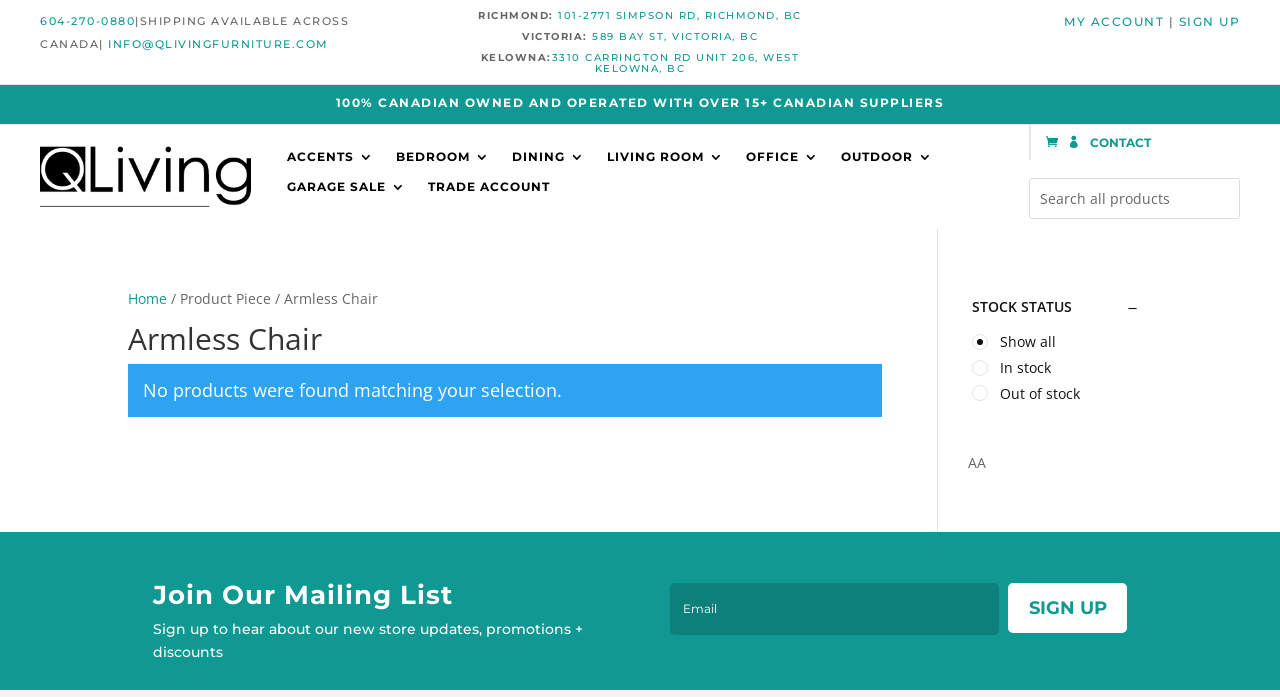

--- FILE ---
content_type: text/html; charset=UTF-8
request_url: https://qlivingfurniture.com/piece/armless-chair/
body_size: 28126
content:
<!DOCTYPE html>
<html lang="en-US">
<head>
	<meta charset="UTF-8" />
<meta http-equiv="X-UA-Compatible" content="IE=edge">
	<link rel="pingback" href="https://qlivingfurniture.com/xmlrpc.php" />

	<script type="text/javascript">
		document.documentElement.className = 'js';
	</script>
	
	<link rel="preconnect" href="https://fonts.gstatic.com" crossorigin /><script id="diviarea-loader">window.DiviPopupData=window.DiviAreaConfig={"zIndex":1000000,"animateSpeed":400,"triggerClassPrefix":"show-popup-","idAttrib":"data-popup","modalIndicatorClass":"is-modal","blockingIndicatorClass":"is-blocking","defaultShowCloseButton":true,"withCloseClass":"with-close","noCloseClass":"no-close","triggerCloseClass":"close","singletonClass":"single","darkModeClass":"dark","noShadowClass":"no-shadow","altCloseClass":"close-alt","popupSelector":".et_pb_section.popup","initializeOnEvent":"et_pb_after_init_modules","popupWrapperClass":"area-outer-wrap","fullHeightClass":"full-height","openPopupClass":"da-overlay-visible","overlayClass":"da-overlay","exitIndicatorClass":"on-exit","hoverTriggerClass":"on-hover","clickTriggerClass":"on-click","onExitDelay":2000,"notMobileClass":"not-mobile","notTabletClass":"not-tablet","notDesktopClass":"not-desktop","baseContext":"body","activePopupClass":"is-open","closeButtonClass":"da-close","withLoaderClass":"with-loader","debug":false,"ajaxUrl":"https:\/\/qlivingfurniture.com\/wp-admin\/admin-ajax.php","sys":[]};var divimode_loader=function(){"use strict";!function(t){t.DiviArea=t.DiviPopup={loaded:!1};var n=t.DiviArea,i=n.Hooks={},o={};function r(t,n,i){var r,e,c;if("string"==typeof t)if(o[t]){if(n)if((r=o[t])&&i)for(c=r.length;c--;)(e=r[c]).callback===n&&e.context===i&&(r[c]=!1);else for(c=r.length;c--;)r[c].callback===n&&(r[c]=!1)}else o[t]=[]}function e(t,n,i,r){if("string"==typeof t){var e={callback:n,priority:i,context:r},c=o[t];c?(c.push(e),c=function(t){var n,i,o,r,e=t.length;for(r=1;r<e;r++)for(n=t[r],i=r;i>0;i--)(o=t[i-1]).priority>n.priority&&(t[i]=o,t[i-1]=n);return t}(c)):c=[e],o[t]=c}}function c(t,n,i){"string"==typeof n&&(n=[n]);var r,e,c=[];for(r=0;r<n.length;r++)Array.prototype.push.apply(c,o[n[r]]);for(e=0;e<c.length;e++){var a=void 0;c[e]&&"function"==typeof c[e].callback&&("filter"===t?void 0!==(a=c[e].callback.apply(c[e].context,i))&&(i[0]=a):c[e].callback.apply(c[e].context,i))}if("filter"===t)return i[0]}i.silent=function(){return i},n.removeFilter=i.removeFilter=function(t,n){r(t,n)},n.removeAction=i.removeAction=function(t,n){r(t,n)},n.applyFilters=i.applyFilters=function(t){for(var n=[],i=arguments.length-1;i-- >0;)n[i]=arguments[i+1];return c("filter",t,n)},n.doAction=i.doAction=function(t){for(var n=[],i=arguments.length-1;i-- >0;)n[i]=arguments[i+1];c("action",t,n)},n.addFilter=i.addFilter=function(n,i,o,r){e(n,i,parseInt(o||10,10),r||t)},n.addAction=i.addAction=function(n,i,o,r){e(n,i,parseInt(o||10,10),r||t)},n.addActionOnce=i.addActionOnce=function(n,i,o,c){e(n,i,parseInt(o||10,10),c||t),e(n,(function(){r(n,i)}),1+parseInt(o||10,10),c||t)}}(window);return{}}();
</script><style id="et-divi-open-sans-inline-css">/* Original: https://fonts.googleapis.com/css?family=Open+Sans:300italic,400italic,600italic,700italic,800italic,400,300,600,700,800&#038;subset=latin,latin-ext&#038;display=swap *//* User Agent: Mozilla/5.0 (Unknown; Linux x86_64) AppleWebKit/538.1 (KHTML, like Gecko) Safari/538.1 Daum/4.1 */@font-face {font-family: 'Open Sans';font-style: italic;font-weight: 300;font-stretch: normal;font-display: swap;src: url(https://fonts.gstatic.com/s/opensans/v44/memQYaGs126MiZpBA-UFUIcVXSCEkx2cmqvXlWq8tWZ0Pw86hd0Rk5hkWV4exQ.ttf) format('truetype');}@font-face {font-family: 'Open Sans';font-style: italic;font-weight: 400;font-stretch: normal;font-display: swap;src: url(https://fonts.gstatic.com/s/opensans/v44/memQYaGs126MiZpBA-UFUIcVXSCEkx2cmqvXlWq8tWZ0Pw86hd0Rk8ZkWV4exQ.ttf) format('truetype');}@font-face {font-family: 'Open Sans';font-style: italic;font-weight: 600;font-stretch: normal;font-display: swap;src: url(https://fonts.gstatic.com/s/opensans/v44/memQYaGs126MiZpBA-UFUIcVXSCEkx2cmqvXlWq8tWZ0Pw86hd0RkxhjWV4exQ.ttf) format('truetype');}@font-face {font-family: 'Open Sans';font-style: italic;font-weight: 700;font-stretch: normal;font-display: swap;src: url(https://fonts.gstatic.com/s/opensans/v44/memQYaGs126MiZpBA-UFUIcVXSCEkx2cmqvXlWq8tWZ0Pw86hd0RkyFjWV4exQ.ttf) format('truetype');}@font-face {font-family: 'Open Sans';font-style: italic;font-weight: 800;font-stretch: normal;font-display: swap;src: url(https://fonts.gstatic.com/s/opensans/v44/memQYaGs126MiZpBA-UFUIcVXSCEkx2cmqvXlWq8tWZ0Pw86hd0Rk0ZjWV4exQ.ttf) format('truetype');}@font-face {font-family: 'Open Sans';font-style: normal;font-weight: 300;font-stretch: normal;font-display: swap;src: url(https://fonts.gstatic.com/s/opensans/v44/memSYaGs126MiZpBA-UvWbX2vVnXBbObj2OVZyOOSr4dVJWUgsiH0B4uaVc.ttf) format('truetype');}@font-face {font-family: 'Open Sans';font-style: normal;font-weight: 400;font-stretch: normal;font-display: swap;src: url(https://fonts.gstatic.com/s/opensans/v44/memSYaGs126MiZpBA-UvWbX2vVnXBbObj2OVZyOOSr4dVJWUgsjZ0B4uaVc.ttf) format('truetype');}@font-face {font-family: 'Open Sans';font-style: normal;font-weight: 600;font-stretch: normal;font-display: swap;src: url(https://fonts.gstatic.com/s/opensans/v44/memSYaGs126MiZpBA-UvWbX2vVnXBbObj2OVZyOOSr4dVJWUgsgH1x4uaVc.ttf) format('truetype');}@font-face {font-family: 'Open Sans';font-style: normal;font-weight: 700;font-stretch: normal;font-display: swap;src: url(https://fonts.gstatic.com/s/opensans/v44/memSYaGs126MiZpBA-UvWbX2vVnXBbObj2OVZyOOSr4dVJWUgsg-1x4uaVc.ttf) format('truetype');}@font-face {font-family: 'Open Sans';font-style: normal;font-weight: 800;font-stretch: normal;font-display: swap;src: url(https://fonts.gstatic.com/s/opensans/v44/memSYaGs126MiZpBA-UvWbX2vVnXBbObj2OVZyOOSr4dVJWUgshZ1x4uaVc.ttf) format('truetype');}/* User Agent: Mozilla/5.0 (Windows NT 6.1; WOW64; rv:27.0) Gecko/20100101 Firefox/27.0 */@font-face {font-family: 'Open Sans';font-style: italic;font-weight: 300;font-stretch: normal;font-display: swap;src: url(https://fonts.gstatic.com/l/font?kit=memQYaGs126MiZpBA-UFUIcVXSCEkx2cmqvXlWq8tWZ0Pw86hd0Rk5hkWV4exg&skey=743457fe2cc29280&v=v44) format('woff');}@font-face {font-family: 'Open Sans';font-style: italic;font-weight: 400;font-stretch: normal;font-display: swap;src: url(https://fonts.gstatic.com/l/font?kit=memQYaGs126MiZpBA-UFUIcVXSCEkx2cmqvXlWq8tWZ0Pw86hd0Rk8ZkWV4exg&skey=743457fe2cc29280&v=v44) format('woff');}@font-face {font-family: 'Open Sans';font-style: italic;font-weight: 600;font-stretch: normal;font-display: swap;src: url(https://fonts.gstatic.com/l/font?kit=memQYaGs126MiZpBA-UFUIcVXSCEkx2cmqvXlWq8tWZ0Pw86hd0RkxhjWV4exg&skey=743457fe2cc29280&v=v44) format('woff');}@font-face {font-family: 'Open Sans';font-style: italic;font-weight: 700;font-stretch: normal;font-display: swap;src: url(https://fonts.gstatic.com/l/font?kit=memQYaGs126MiZpBA-UFUIcVXSCEkx2cmqvXlWq8tWZ0Pw86hd0RkyFjWV4exg&skey=743457fe2cc29280&v=v44) format('woff');}@font-face {font-family: 'Open Sans';font-style: italic;font-weight: 800;font-stretch: normal;font-display: swap;src: url(https://fonts.gstatic.com/l/font?kit=memQYaGs126MiZpBA-UFUIcVXSCEkx2cmqvXlWq8tWZ0Pw86hd0Rk0ZjWV4exg&skey=743457fe2cc29280&v=v44) format('woff');}@font-face {font-family: 'Open Sans';font-style: normal;font-weight: 300;font-stretch: normal;font-display: swap;src: url(https://fonts.gstatic.com/l/font?kit=memSYaGs126MiZpBA-UvWbX2vVnXBbObj2OVZyOOSr4dVJWUgsiH0B4uaVQ&skey=62c1cbfccc78b4b2&v=v44) format('woff');}@font-face {font-family: 'Open Sans';font-style: normal;font-weight: 400;font-stretch: normal;font-display: swap;src: url(https://fonts.gstatic.com/l/font?kit=memSYaGs126MiZpBA-UvWbX2vVnXBbObj2OVZyOOSr4dVJWUgsjZ0B4uaVQ&skey=62c1cbfccc78b4b2&v=v44) format('woff');}@font-face {font-family: 'Open Sans';font-style: normal;font-weight: 600;font-stretch: normal;font-display: swap;src: url(https://fonts.gstatic.com/l/font?kit=memSYaGs126MiZpBA-UvWbX2vVnXBbObj2OVZyOOSr4dVJWUgsgH1x4uaVQ&skey=62c1cbfccc78b4b2&v=v44) format('woff');}@font-face {font-family: 'Open Sans';font-style: normal;font-weight: 700;font-stretch: normal;font-display: swap;src: url(https://fonts.gstatic.com/l/font?kit=memSYaGs126MiZpBA-UvWbX2vVnXBbObj2OVZyOOSr4dVJWUgsg-1x4uaVQ&skey=62c1cbfccc78b4b2&v=v44) format('woff');}@font-face {font-family: 'Open Sans';font-style: normal;font-weight: 800;font-stretch: normal;font-display: swap;src: url(https://fonts.gstatic.com/l/font?kit=memSYaGs126MiZpBA-UvWbX2vVnXBbObj2OVZyOOSr4dVJWUgshZ1x4uaVQ&skey=62c1cbfccc78b4b2&v=v44) format('woff');}/* User Agent: Mozilla/5.0 (Windows NT 6.3; rv:39.0) Gecko/20100101 Firefox/39.0 */@font-face {font-family: 'Open Sans';font-style: italic;font-weight: 300;font-stretch: normal;font-display: swap;src: url(https://fonts.gstatic.com/s/opensans/v44/memQYaGs126MiZpBA-UFUIcVXSCEkx2cmqvXlWq8tWZ0Pw86hd0Rk5hkWV4ewA.woff2) format('woff2');}@font-face {font-family: 'Open Sans';font-style: italic;font-weight: 400;font-stretch: normal;font-display: swap;src: url(https://fonts.gstatic.com/s/opensans/v44/memQYaGs126MiZpBA-UFUIcVXSCEkx2cmqvXlWq8tWZ0Pw86hd0Rk8ZkWV4ewA.woff2) format('woff2');}@font-face {font-family: 'Open Sans';font-style: italic;font-weight: 600;font-stretch: normal;font-display: swap;src: url(https://fonts.gstatic.com/s/opensans/v44/memQYaGs126MiZpBA-UFUIcVXSCEkx2cmqvXlWq8tWZ0Pw86hd0RkxhjWV4ewA.woff2) format('woff2');}@font-face {font-family: 'Open Sans';font-style: italic;font-weight: 700;font-stretch: normal;font-display: swap;src: url(https://fonts.gstatic.com/s/opensans/v44/memQYaGs126MiZpBA-UFUIcVXSCEkx2cmqvXlWq8tWZ0Pw86hd0RkyFjWV4ewA.woff2) format('woff2');}@font-face {font-family: 'Open Sans';font-style: italic;font-weight: 800;font-stretch: normal;font-display: swap;src: url(https://fonts.gstatic.com/s/opensans/v44/memQYaGs126MiZpBA-UFUIcVXSCEkx2cmqvXlWq8tWZ0Pw86hd0Rk0ZjWV4ewA.woff2) format('woff2');}@font-face {font-family: 'Open Sans';font-style: normal;font-weight: 300;font-stretch: normal;font-display: swap;src: url(https://fonts.gstatic.com/s/opensans/v44/memSYaGs126MiZpBA-UvWbX2vVnXBbObj2OVZyOOSr4dVJWUgsiH0B4uaVI.woff2) format('woff2');}@font-face {font-family: 'Open Sans';font-style: normal;font-weight: 400;font-stretch: normal;font-display: swap;src: url(https://fonts.gstatic.com/s/opensans/v44/memSYaGs126MiZpBA-UvWbX2vVnXBbObj2OVZyOOSr4dVJWUgsjZ0B4uaVI.woff2) format('woff2');}@font-face {font-family: 'Open Sans';font-style: normal;font-weight: 600;font-stretch: normal;font-display: swap;src: url(https://fonts.gstatic.com/s/opensans/v44/memSYaGs126MiZpBA-UvWbX2vVnXBbObj2OVZyOOSr4dVJWUgsgH1x4uaVI.woff2) format('woff2');}@font-face {font-family: 'Open Sans';font-style: normal;font-weight: 700;font-stretch: normal;font-display: swap;src: url(https://fonts.gstatic.com/s/opensans/v44/memSYaGs126MiZpBA-UvWbX2vVnXBbObj2OVZyOOSr4dVJWUgsg-1x4uaVI.woff2) format('woff2');}@font-face {font-family: 'Open Sans';font-style: normal;font-weight: 800;font-stretch: normal;font-display: swap;src: url(https://fonts.gstatic.com/s/opensans/v44/memSYaGs126MiZpBA-UvWbX2vVnXBbObj2OVZyOOSr4dVJWUgshZ1x4uaVI.woff2) format('woff2');}</style><meta name='robots' content='index, follow, max-image-preview:large, max-snippet:-1, max-video-preview:-1' />
	<style>img:is([sizes="auto" i], [sizes^="auto," i]) { contain-intrinsic-size: 3000px 1500px }</style>
	
<!-- Google Tag Manager for WordPress by gtm4wp.com -->
<script data-cfasync="false" data-pagespeed-no-defer>
	var gtm4wp_datalayer_name = "dataLayer";
	var dataLayer = dataLayer || [];
</script>
<!-- End Google Tag Manager for WordPress by gtm4wp.com --><script type="text/javascript">
			let jqueryParams=[],jQuery=function(r){return jqueryParams=[...jqueryParams,r],jQuery},$=function(r){return jqueryParams=[...jqueryParams,r],$};window.jQuery=jQuery,window.$=jQuery;let customHeadScripts=!1;jQuery.fn=jQuery.prototype={},$.fn=jQuery.prototype={},jQuery.noConflict=function(r){if(window.jQuery)return jQuery=window.jQuery,$=window.jQuery,customHeadScripts=!0,jQuery.noConflict},jQuery.ready=function(r){jqueryParams=[...jqueryParams,r]},$.ready=function(r){jqueryParams=[...jqueryParams,r]},jQuery.load=function(r){jqueryParams=[...jqueryParams,r]},$.load=function(r){jqueryParams=[...jqueryParams,r]},jQuery.fn.ready=function(r){jqueryParams=[...jqueryParams,r]},$.fn.ready=function(r){jqueryParams=[...jqueryParams,r]};</script>
	<!-- This site is optimized with the Yoast SEO plugin v26.7 - https://yoast.com/wordpress/plugins/seo/ -->
	<title>Armless Chair Archives - Q Living Furniture</title>
	<link rel="canonical" href="https://qlivingfurniture.com/piece/armless-chair/" />
	<meta property="og:locale" content="en_US" />
	<meta property="og:type" content="article" />
	<meta property="og:title" content="Armless Chair Archives - Q Living Furniture" />
	<meta property="og:url" content="https://qlivingfurniture.com/piece/armless-chair/" />
	<meta property="og:site_name" content="Q Living Furniture" />
	<meta name="twitter:card" content="summary_large_image" />
	<script type="application/ld+json" class="yoast-schema-graph">{"@context":"https://schema.org","@graph":[{"@type":"CollectionPage","@id":"https://qlivingfurniture.com/piece/armless-chair/","url":"https://qlivingfurniture.com/piece/armless-chair/","name":"Armless Chair Archives - Q Living Furniture","isPartOf":{"@id":"https://qlivingfurniture.com/#website"},"breadcrumb":{"@id":"https://qlivingfurniture.com/piece/armless-chair/#breadcrumb"},"inLanguage":"en-US"},{"@type":"BreadcrumbList","@id":"https://qlivingfurniture.com/piece/armless-chair/#breadcrumb","itemListElement":[{"@type":"ListItem","position":1,"name":"Home","item":"https://qlivingfurniture.com/"},{"@type":"ListItem","position":2,"name":"Armless Chair"}]},{"@type":"WebSite","@id":"https://qlivingfurniture.com/#website","url":"https://qlivingfurniture.com/","name":"Q Living Furniture","description":"Your Local Furniture Store","publisher":{"@id":"https://qlivingfurniture.com/#organization"},"potentialAction":[{"@type":"SearchAction","target":{"@type":"EntryPoint","urlTemplate":"https://qlivingfurniture.com/?s={search_term_string}"},"query-input":{"@type":"PropertyValueSpecification","valueRequired":true,"valueName":"search_term_string"}}],"inLanguage":"en-US"},{"@type":"Organization","@id":"https://qlivingfurniture.com/#organization","name":"Q Living Furniture","url":"https://qlivingfurniture.com/","logo":{"@type":"ImageObject","inLanguage":"en-US","@id":"https://qlivingfurniture.com/#/schema/logo/image/","url":"https://qlivingfurniture.com/wp-content/uploads/2020/02/cropped-Screen-Shot-2020-02-10-at-10.16.06-AM.png","contentUrl":"https://qlivingfurniture.com/wp-content/uploads/2020/02/cropped-Screen-Shot-2020-02-10-at-10.16.06-AM.png","width":512,"height":512,"caption":"Q Living Furniture"},"image":{"@id":"https://qlivingfurniture.com/#/schema/logo/image/"},"sameAs":["https://www.facebook.com/QLivingFurniture","https://www.instagram.com/qlivingfurniture/","https://www.pinterest.ca/qlivingfurniture/"]}]}</script>
	<!-- / Yoast SEO plugin. -->


<link rel='dns-prefetch' href='//challenges.cloudflare.com' />
<link rel='dns-prefetch' href='//capi-automation.s3.us-east-2.amazonaws.com' />
<link rel="alternate" type="application/rss+xml" title="Q Living Furniture &raquo; Feed" href="https://qlivingfurniture.com/feed/" />
<link rel="alternate" type="application/rss+xml" title="Q Living Furniture &raquo; Comments Feed" href="https://qlivingfurniture.com/comments/feed/" />
<link rel="alternate" type="application/rss+xml" title="Q Living Furniture &raquo; Armless Chair Piece Feed" href="https://qlivingfurniture.com/piece/armless-chair/feed/" />
		<!-- This site uses the Google Analytics by MonsterInsights plugin v9.11.1 - Using Analytics tracking - https://www.monsterinsights.com/ -->
							<script src="//www.googletagmanager.com/gtag/js?id=G-LD6TNGKLFM"  data-cfasync="false" data-wpfc-render="false" type="text/javascript" async></script>
			<script data-cfasync="false" data-wpfc-render="false" type="text/javascript">
				var mi_version = '9.11.1';
				var mi_track_user = true;
				var mi_no_track_reason = '';
								var MonsterInsightsDefaultLocations = {"page_location":"https:\/\/qlivingfurniture.com\/piece\/armless-chair\/"};
								MonsterInsightsDefaultLocations.page_location = window.location.href;
								if ( typeof MonsterInsightsPrivacyGuardFilter === 'function' ) {
					var MonsterInsightsLocations = (typeof MonsterInsightsExcludeQuery === 'object') ? MonsterInsightsPrivacyGuardFilter( MonsterInsightsExcludeQuery ) : MonsterInsightsPrivacyGuardFilter( MonsterInsightsDefaultLocations );
				} else {
					var MonsterInsightsLocations = (typeof MonsterInsightsExcludeQuery === 'object') ? MonsterInsightsExcludeQuery : MonsterInsightsDefaultLocations;
				}

								var disableStrs = [
										'ga-disable-G-LD6TNGKLFM',
									];

				/* Function to detect opted out users */
				function __gtagTrackerIsOptedOut() {
					for (var index = 0; index < disableStrs.length; index++) {
						if (document.cookie.indexOf(disableStrs[index] + '=true') > -1) {
							return true;
						}
					}

					return false;
				}

				/* Disable tracking if the opt-out cookie exists. */
				if (__gtagTrackerIsOptedOut()) {
					for (var index = 0; index < disableStrs.length; index++) {
						window[disableStrs[index]] = true;
					}
				}

				/* Opt-out function */
				function __gtagTrackerOptout() {
					for (var index = 0; index < disableStrs.length; index++) {
						document.cookie = disableStrs[index] + '=true; expires=Thu, 31 Dec 2099 23:59:59 UTC; path=/';
						window[disableStrs[index]] = true;
					}
				}

				if ('undefined' === typeof gaOptout) {
					function gaOptout() {
						__gtagTrackerOptout();
					}
				}
								window.dataLayer = window.dataLayer || [];

				window.MonsterInsightsDualTracker = {
					helpers: {},
					trackers: {},
				};
				if (mi_track_user) {
					function __gtagDataLayer() {
						dataLayer.push(arguments);
					}

					function __gtagTracker(type, name, parameters) {
						if (!parameters) {
							parameters = {};
						}

						if (parameters.send_to) {
							__gtagDataLayer.apply(null, arguments);
							return;
						}

						if (type === 'event') {
														parameters.send_to = monsterinsights_frontend.v4_id;
							var hookName = name;
							if (typeof parameters['event_category'] !== 'undefined') {
								hookName = parameters['event_category'] + ':' + name;
							}

							if (typeof MonsterInsightsDualTracker.trackers[hookName] !== 'undefined') {
								MonsterInsightsDualTracker.trackers[hookName](parameters);
							} else {
								__gtagDataLayer('event', name, parameters);
							}
							
						} else {
							__gtagDataLayer.apply(null, arguments);
						}
					}

					__gtagTracker('js', new Date());
					__gtagTracker('set', {
						'developer_id.dZGIzZG': true,
											});
					if ( MonsterInsightsLocations.page_location ) {
						__gtagTracker('set', MonsterInsightsLocations);
					}
										__gtagTracker('config', 'G-LD6TNGKLFM', {"forceSSL":"true","link_attribution":"true"} );
										window.gtag = __gtagTracker;										(function () {
						/* https://developers.google.com/analytics/devguides/collection/analyticsjs/ */
						/* ga and __gaTracker compatibility shim. */
						var noopfn = function () {
							return null;
						};
						var newtracker = function () {
							return new Tracker();
						};
						var Tracker = function () {
							return null;
						};
						var p = Tracker.prototype;
						p.get = noopfn;
						p.set = noopfn;
						p.send = function () {
							var args = Array.prototype.slice.call(arguments);
							args.unshift('send');
							__gaTracker.apply(null, args);
						};
						var __gaTracker = function () {
							var len = arguments.length;
							if (len === 0) {
								return;
							}
							var f = arguments[len - 1];
							if (typeof f !== 'object' || f === null || typeof f.hitCallback !== 'function') {
								if ('send' === arguments[0]) {
									var hitConverted, hitObject = false, action;
									if ('event' === arguments[1]) {
										if ('undefined' !== typeof arguments[3]) {
											hitObject = {
												'eventAction': arguments[3],
												'eventCategory': arguments[2],
												'eventLabel': arguments[4],
												'value': arguments[5] ? arguments[5] : 1,
											}
										}
									}
									if ('pageview' === arguments[1]) {
										if ('undefined' !== typeof arguments[2]) {
											hitObject = {
												'eventAction': 'page_view',
												'page_path': arguments[2],
											}
										}
									}
									if (typeof arguments[2] === 'object') {
										hitObject = arguments[2];
									}
									if (typeof arguments[5] === 'object') {
										Object.assign(hitObject, arguments[5]);
									}
									if ('undefined' !== typeof arguments[1].hitType) {
										hitObject = arguments[1];
										if ('pageview' === hitObject.hitType) {
											hitObject.eventAction = 'page_view';
										}
									}
									if (hitObject) {
										action = 'timing' === arguments[1].hitType ? 'timing_complete' : hitObject.eventAction;
										hitConverted = mapArgs(hitObject);
										__gtagTracker('event', action, hitConverted);
									}
								}
								return;
							}

							function mapArgs(args) {
								var arg, hit = {};
								var gaMap = {
									'eventCategory': 'event_category',
									'eventAction': 'event_action',
									'eventLabel': 'event_label',
									'eventValue': 'event_value',
									'nonInteraction': 'non_interaction',
									'timingCategory': 'event_category',
									'timingVar': 'name',
									'timingValue': 'value',
									'timingLabel': 'event_label',
									'page': 'page_path',
									'location': 'page_location',
									'title': 'page_title',
									'referrer' : 'page_referrer',
								};
								for (arg in args) {
																		if (!(!args.hasOwnProperty(arg) || !gaMap.hasOwnProperty(arg))) {
										hit[gaMap[arg]] = args[arg];
									} else {
										hit[arg] = args[arg];
									}
								}
								return hit;
							}

							try {
								f.hitCallback();
							} catch (ex) {
							}
						};
						__gaTracker.create = newtracker;
						__gaTracker.getByName = newtracker;
						__gaTracker.getAll = function () {
							return [];
						};
						__gaTracker.remove = noopfn;
						__gaTracker.loaded = true;
						window['__gaTracker'] = __gaTracker;
					})();
									} else {
										console.log("");
					(function () {
						function __gtagTracker() {
							return null;
						}

						window['__gtagTracker'] = __gtagTracker;
						window['gtag'] = __gtagTracker;
					})();
									}
			</script>
							<!-- / Google Analytics by MonsterInsights -->
		<meta content="Divi child theme v.1.0" name="generator"/><link rel='stylesheet' id='wp-block-library-css' href='https://qlivingfurniture.com/wp-includes/css/dist/block-library/style.min.css?ver=6.8.3' type='text/css' media='all' />
<style id='wp-block-library-theme-inline-css' type='text/css'>
.wp-block-audio :where(figcaption){color:#555;font-size:13px;text-align:center}.is-dark-theme .wp-block-audio :where(figcaption){color:#ffffffa6}.wp-block-audio{margin:0 0 1em}.wp-block-code{border:1px solid #ccc;border-radius:4px;font-family:Menlo,Consolas,monaco,monospace;padding:.8em 1em}.wp-block-embed :where(figcaption){color:#555;font-size:13px;text-align:center}.is-dark-theme .wp-block-embed :where(figcaption){color:#ffffffa6}.wp-block-embed{margin:0 0 1em}.blocks-gallery-caption{color:#555;font-size:13px;text-align:center}.is-dark-theme .blocks-gallery-caption{color:#ffffffa6}:root :where(.wp-block-image figcaption){color:#555;font-size:13px;text-align:center}.is-dark-theme :root :where(.wp-block-image figcaption){color:#ffffffa6}.wp-block-image{margin:0 0 1em}.wp-block-pullquote{border-bottom:4px solid;border-top:4px solid;color:currentColor;margin-bottom:1.75em}.wp-block-pullquote cite,.wp-block-pullquote footer,.wp-block-pullquote__citation{color:currentColor;font-size:.8125em;font-style:normal;text-transform:uppercase}.wp-block-quote{border-left:.25em solid;margin:0 0 1.75em;padding-left:1em}.wp-block-quote cite,.wp-block-quote footer{color:currentColor;font-size:.8125em;font-style:normal;position:relative}.wp-block-quote:where(.has-text-align-right){border-left:none;border-right:.25em solid;padding-left:0;padding-right:1em}.wp-block-quote:where(.has-text-align-center){border:none;padding-left:0}.wp-block-quote.is-large,.wp-block-quote.is-style-large,.wp-block-quote:where(.is-style-plain){border:none}.wp-block-search .wp-block-search__label{font-weight:700}.wp-block-search__button{border:1px solid #ccc;padding:.375em .625em}:where(.wp-block-group.has-background){padding:1.25em 2.375em}.wp-block-separator.has-css-opacity{opacity:.4}.wp-block-separator{border:none;border-bottom:2px solid;margin-left:auto;margin-right:auto}.wp-block-separator.has-alpha-channel-opacity{opacity:1}.wp-block-separator:not(.is-style-wide):not(.is-style-dots){width:100px}.wp-block-separator.has-background:not(.is-style-dots){border-bottom:none;height:1px}.wp-block-separator.has-background:not(.is-style-wide):not(.is-style-dots){height:2px}.wp-block-table{margin:0 0 1em}.wp-block-table td,.wp-block-table th{word-break:normal}.wp-block-table :where(figcaption){color:#555;font-size:13px;text-align:center}.is-dark-theme .wp-block-table :where(figcaption){color:#ffffffa6}.wp-block-video :where(figcaption){color:#555;font-size:13px;text-align:center}.is-dark-theme .wp-block-video :where(figcaption){color:#ffffffa6}.wp-block-video{margin:0 0 1em}:root :where(.wp-block-template-part.has-background){margin-bottom:0;margin-top:0;padding:1.25em 2.375em}
</style>
<style id='global-styles-inline-css' type='text/css'>
:root{--wp--preset--aspect-ratio--square: 1;--wp--preset--aspect-ratio--4-3: 4/3;--wp--preset--aspect-ratio--3-4: 3/4;--wp--preset--aspect-ratio--3-2: 3/2;--wp--preset--aspect-ratio--2-3: 2/3;--wp--preset--aspect-ratio--16-9: 16/9;--wp--preset--aspect-ratio--9-16: 9/16;--wp--preset--color--black: #000000;--wp--preset--color--cyan-bluish-gray: #abb8c3;--wp--preset--color--white: #ffffff;--wp--preset--color--pale-pink: #f78da7;--wp--preset--color--vivid-red: #cf2e2e;--wp--preset--color--luminous-vivid-orange: #ff6900;--wp--preset--color--luminous-vivid-amber: #fcb900;--wp--preset--color--light-green-cyan: #7bdcb5;--wp--preset--color--vivid-green-cyan: #00d084;--wp--preset--color--pale-cyan-blue: #8ed1fc;--wp--preset--color--vivid-cyan-blue: #0693e3;--wp--preset--color--vivid-purple: #9b51e0;--wp--preset--gradient--vivid-cyan-blue-to-vivid-purple: linear-gradient(135deg,rgba(6,147,227,1) 0%,rgb(155,81,224) 100%);--wp--preset--gradient--light-green-cyan-to-vivid-green-cyan: linear-gradient(135deg,rgb(122,220,180) 0%,rgb(0,208,130) 100%);--wp--preset--gradient--luminous-vivid-amber-to-luminous-vivid-orange: linear-gradient(135deg,rgba(252,185,0,1) 0%,rgba(255,105,0,1) 100%);--wp--preset--gradient--luminous-vivid-orange-to-vivid-red: linear-gradient(135deg,rgba(255,105,0,1) 0%,rgb(207,46,46) 100%);--wp--preset--gradient--very-light-gray-to-cyan-bluish-gray: linear-gradient(135deg,rgb(238,238,238) 0%,rgb(169,184,195) 100%);--wp--preset--gradient--cool-to-warm-spectrum: linear-gradient(135deg,rgb(74,234,220) 0%,rgb(151,120,209) 20%,rgb(207,42,186) 40%,rgb(238,44,130) 60%,rgb(251,105,98) 80%,rgb(254,248,76) 100%);--wp--preset--gradient--blush-light-purple: linear-gradient(135deg,rgb(255,206,236) 0%,rgb(152,150,240) 100%);--wp--preset--gradient--blush-bordeaux: linear-gradient(135deg,rgb(254,205,165) 0%,rgb(254,45,45) 50%,rgb(107,0,62) 100%);--wp--preset--gradient--luminous-dusk: linear-gradient(135deg,rgb(255,203,112) 0%,rgb(199,81,192) 50%,rgb(65,88,208) 100%);--wp--preset--gradient--pale-ocean: linear-gradient(135deg,rgb(255,245,203) 0%,rgb(182,227,212) 50%,rgb(51,167,181) 100%);--wp--preset--gradient--electric-grass: linear-gradient(135deg,rgb(202,248,128) 0%,rgb(113,206,126) 100%);--wp--preset--gradient--midnight: linear-gradient(135deg,rgb(2,3,129) 0%,rgb(40,116,252) 100%);--wp--preset--font-size--small: 13px;--wp--preset--font-size--medium: 20px;--wp--preset--font-size--large: 36px;--wp--preset--font-size--x-large: 42px;--wp--preset--spacing--20: 0.44rem;--wp--preset--spacing--30: 0.67rem;--wp--preset--spacing--40: 1rem;--wp--preset--spacing--50: 1.5rem;--wp--preset--spacing--60: 2.25rem;--wp--preset--spacing--70: 3.38rem;--wp--preset--spacing--80: 5.06rem;--wp--preset--shadow--natural: 6px 6px 9px rgba(0, 0, 0, 0.2);--wp--preset--shadow--deep: 12px 12px 50px rgba(0, 0, 0, 0.4);--wp--preset--shadow--sharp: 6px 6px 0px rgba(0, 0, 0, 0.2);--wp--preset--shadow--outlined: 6px 6px 0px -3px rgba(255, 255, 255, 1), 6px 6px rgba(0, 0, 0, 1);--wp--preset--shadow--crisp: 6px 6px 0px rgba(0, 0, 0, 1);}:root { --wp--style--global--content-size: 823px;--wp--style--global--wide-size: 1080px; }:where(body) { margin: 0; }.wp-site-blocks > .alignleft { float: left; margin-right: 2em; }.wp-site-blocks > .alignright { float: right; margin-left: 2em; }.wp-site-blocks > .aligncenter { justify-content: center; margin-left: auto; margin-right: auto; }:where(.is-layout-flex){gap: 0.5em;}:where(.is-layout-grid){gap: 0.5em;}.is-layout-flow > .alignleft{float: left;margin-inline-start: 0;margin-inline-end: 2em;}.is-layout-flow > .alignright{float: right;margin-inline-start: 2em;margin-inline-end: 0;}.is-layout-flow > .aligncenter{margin-left: auto !important;margin-right: auto !important;}.is-layout-constrained > .alignleft{float: left;margin-inline-start: 0;margin-inline-end: 2em;}.is-layout-constrained > .alignright{float: right;margin-inline-start: 2em;margin-inline-end: 0;}.is-layout-constrained > .aligncenter{margin-left: auto !important;margin-right: auto !important;}.is-layout-constrained > :where(:not(.alignleft):not(.alignright):not(.alignfull)){max-width: var(--wp--style--global--content-size);margin-left: auto !important;margin-right: auto !important;}.is-layout-constrained > .alignwide{max-width: var(--wp--style--global--wide-size);}body .is-layout-flex{display: flex;}.is-layout-flex{flex-wrap: wrap;align-items: center;}.is-layout-flex > :is(*, div){margin: 0;}body .is-layout-grid{display: grid;}.is-layout-grid > :is(*, div){margin: 0;}body{padding-top: 0px;padding-right: 0px;padding-bottom: 0px;padding-left: 0px;}a:where(:not(.wp-element-button)){text-decoration: underline;}:root :where(.wp-element-button, .wp-block-button__link){background-color: #32373c;border-width: 0;color: #fff;font-family: inherit;font-size: inherit;line-height: inherit;padding: calc(0.667em + 2px) calc(1.333em + 2px);text-decoration: none;}.has-black-color{color: var(--wp--preset--color--black) !important;}.has-cyan-bluish-gray-color{color: var(--wp--preset--color--cyan-bluish-gray) !important;}.has-white-color{color: var(--wp--preset--color--white) !important;}.has-pale-pink-color{color: var(--wp--preset--color--pale-pink) !important;}.has-vivid-red-color{color: var(--wp--preset--color--vivid-red) !important;}.has-luminous-vivid-orange-color{color: var(--wp--preset--color--luminous-vivid-orange) !important;}.has-luminous-vivid-amber-color{color: var(--wp--preset--color--luminous-vivid-amber) !important;}.has-light-green-cyan-color{color: var(--wp--preset--color--light-green-cyan) !important;}.has-vivid-green-cyan-color{color: var(--wp--preset--color--vivid-green-cyan) !important;}.has-pale-cyan-blue-color{color: var(--wp--preset--color--pale-cyan-blue) !important;}.has-vivid-cyan-blue-color{color: var(--wp--preset--color--vivid-cyan-blue) !important;}.has-vivid-purple-color{color: var(--wp--preset--color--vivid-purple) !important;}.has-black-background-color{background-color: var(--wp--preset--color--black) !important;}.has-cyan-bluish-gray-background-color{background-color: var(--wp--preset--color--cyan-bluish-gray) !important;}.has-white-background-color{background-color: var(--wp--preset--color--white) !important;}.has-pale-pink-background-color{background-color: var(--wp--preset--color--pale-pink) !important;}.has-vivid-red-background-color{background-color: var(--wp--preset--color--vivid-red) !important;}.has-luminous-vivid-orange-background-color{background-color: var(--wp--preset--color--luminous-vivid-orange) !important;}.has-luminous-vivid-amber-background-color{background-color: var(--wp--preset--color--luminous-vivid-amber) !important;}.has-light-green-cyan-background-color{background-color: var(--wp--preset--color--light-green-cyan) !important;}.has-vivid-green-cyan-background-color{background-color: var(--wp--preset--color--vivid-green-cyan) !important;}.has-pale-cyan-blue-background-color{background-color: var(--wp--preset--color--pale-cyan-blue) !important;}.has-vivid-cyan-blue-background-color{background-color: var(--wp--preset--color--vivid-cyan-blue) !important;}.has-vivid-purple-background-color{background-color: var(--wp--preset--color--vivid-purple) !important;}.has-black-border-color{border-color: var(--wp--preset--color--black) !important;}.has-cyan-bluish-gray-border-color{border-color: var(--wp--preset--color--cyan-bluish-gray) !important;}.has-white-border-color{border-color: var(--wp--preset--color--white) !important;}.has-pale-pink-border-color{border-color: var(--wp--preset--color--pale-pink) !important;}.has-vivid-red-border-color{border-color: var(--wp--preset--color--vivid-red) !important;}.has-luminous-vivid-orange-border-color{border-color: var(--wp--preset--color--luminous-vivid-orange) !important;}.has-luminous-vivid-amber-border-color{border-color: var(--wp--preset--color--luminous-vivid-amber) !important;}.has-light-green-cyan-border-color{border-color: var(--wp--preset--color--light-green-cyan) !important;}.has-vivid-green-cyan-border-color{border-color: var(--wp--preset--color--vivid-green-cyan) !important;}.has-pale-cyan-blue-border-color{border-color: var(--wp--preset--color--pale-cyan-blue) !important;}.has-vivid-cyan-blue-border-color{border-color: var(--wp--preset--color--vivid-cyan-blue) !important;}.has-vivid-purple-border-color{border-color: var(--wp--preset--color--vivid-purple) !important;}.has-vivid-cyan-blue-to-vivid-purple-gradient-background{background: var(--wp--preset--gradient--vivid-cyan-blue-to-vivid-purple) !important;}.has-light-green-cyan-to-vivid-green-cyan-gradient-background{background: var(--wp--preset--gradient--light-green-cyan-to-vivid-green-cyan) !important;}.has-luminous-vivid-amber-to-luminous-vivid-orange-gradient-background{background: var(--wp--preset--gradient--luminous-vivid-amber-to-luminous-vivid-orange) !important;}.has-luminous-vivid-orange-to-vivid-red-gradient-background{background: var(--wp--preset--gradient--luminous-vivid-orange-to-vivid-red) !important;}.has-very-light-gray-to-cyan-bluish-gray-gradient-background{background: var(--wp--preset--gradient--very-light-gray-to-cyan-bluish-gray) !important;}.has-cool-to-warm-spectrum-gradient-background{background: var(--wp--preset--gradient--cool-to-warm-spectrum) !important;}.has-blush-light-purple-gradient-background{background: var(--wp--preset--gradient--blush-light-purple) !important;}.has-blush-bordeaux-gradient-background{background: var(--wp--preset--gradient--blush-bordeaux) !important;}.has-luminous-dusk-gradient-background{background: var(--wp--preset--gradient--luminous-dusk) !important;}.has-pale-ocean-gradient-background{background: var(--wp--preset--gradient--pale-ocean) !important;}.has-electric-grass-gradient-background{background: var(--wp--preset--gradient--electric-grass) !important;}.has-midnight-gradient-background{background: var(--wp--preset--gradient--midnight) !important;}.has-small-font-size{font-size: var(--wp--preset--font-size--small) !important;}.has-medium-font-size{font-size: var(--wp--preset--font-size--medium) !important;}.has-large-font-size{font-size: var(--wp--preset--font-size--large) !important;}.has-x-large-font-size{font-size: var(--wp--preset--font-size--x-large) !important;}
:where(.wp-block-post-template.is-layout-flex){gap: 1.25em;}:where(.wp-block-post-template.is-layout-grid){gap: 1.25em;}
:where(.wp-block-columns.is-layout-flex){gap: 2em;}:where(.wp-block-columns.is-layout-grid){gap: 2em;}
:root :where(.wp-block-pullquote){font-size: 1.5em;line-height: 1.6;}
</style>
<link rel='stylesheet' id='contact-form-7-css' href='https://qlivingfurniture.com/wp-content/plugins/contact-form-7/includes/css/styles.css?ver=6.1.2' type='text/css' media='all' />
<link rel='stylesheet' id='dotdigital-for-woocommerce-css' href='https://qlivingfurniture.com/wp-content/plugins/dotdigital-for-woocommerce/public/css/dotdigital-woocommerce-public.css?ver=2.1.0' type='text/css' media='all' />
<link rel='stylesheet' id='dotdigital-for-woocommerce-public-intl-css' href='https://qlivingfurniture.com/wp-content/plugins/dotdigital-for-woocommerce/public/css/dotdigital-woocommerce-public-intl.css?ver=2.1.0' type='text/css' media='all' />
<link rel='stylesheet' id='mashsb-styles-css' href='https://qlivingfurniture.com/wp-content/plugins/mashsharer/assets/css/mashsb.min.css?ver=4.0.47' type='text/css' media='all' />
<style id='mashsb-styles-inline-css' type='text/css'>
.mashsb-count {color:#cccccc;}@media only screen and (min-width:568px){.mashsb-buttons a {min-width: 177px;}}
</style>
<link rel='stylesheet' id='mfcf7_zl_button_style-css' href='https://qlivingfurniture.com/wp-content/plugins/multiline-files-for-contact-form-7/css/style.css?12&#038;ver=6.8.3' type='text/css' media='all' />
<link rel='stylesheet' id='owlcarousel-css' href='https://qlivingfurniture.com/wp-content/plugins/recently-viewed-products-for-woocommerce/assets/css/owlcarousel/owl.carousel.css?ver=2.6.0' type='text/css' media='all' />
<link rel='stylesheet' id='dashicons-css' href='https://qlivingfurniture.com/wp-includes/css/dashicons.min.css?ver=6.8.3' type='text/css' media='all' />
<link rel='stylesheet' id='rvp-frontend-css' href='https://qlivingfurniture.com/wp-content/plugins/recently-viewed-products-for-woocommerce/assets/css/rvp-frontend.css?ver=2.6.0' type='text/css' media='all' />
<link rel='stylesheet' id='wcpf-plugin-style-css' href='https://qlivingfurniture.com/wp-content/plugins/woocommerce-product-filters/assets/css/plugin.css?ver=1.2.0' type='text/css' media='all' />
<link rel='stylesheet' id='woocommerce-layout-css' href='https://qlivingfurniture.com/wp-content/plugins/woocommerce/assets/css/woocommerce-layout.css?ver=10.4.3' type='text/css' media='all' />
<link rel='stylesheet' id='woocommerce-smallscreen-css' href='https://qlivingfurniture.com/wp-content/plugins/woocommerce/assets/css/woocommerce-smallscreen.css?ver=10.4.3' type='text/css' media='only screen and (max-width: 768px)' />
<link rel='stylesheet' id='woocommerce-general-css' href='https://qlivingfurniture.com/wp-content/plugins/woocommerce/assets/css/woocommerce.css?ver=10.4.3' type='text/css' media='all' />
<style id='woocommerce-inline-inline-css' type='text/css'>
.woocommerce form .form-row .required { visibility: visible; }
</style>
<link rel='stylesheet' id='brb-public-main-css-css' href='https://qlivingfurniture.com/wp-content/plugins/business-reviews-bundle/assets/css/public-main.css?ver=1.9.131' type='text/css' media='all' />
<link rel='stylesheet' id='css-divi-area-css' href='https://qlivingfurniture.com/wp-content/plugins/popups-for-divi/styles/front.min.css?ver=3.2.3' type='text/css' media='all' />
<style id='css-divi-area-inline-css' type='text/css'>
.et_pb_section.popup{display:none}
</style>
<link rel='stylesheet' id='css-divi-area-popuphidden-css' href='https://qlivingfurniture.com/wp-content/plugins/popups-for-divi/styles/front-popuphidden.min.css?ver=3.2.3' type='text/css' media='all' />
<link rel='stylesheet' id='sv-wc-payment-gateway-payment-form-v5_7_1-css' href='https://qlivingfurniture.com/wp-content/plugins/woocommerce-gateway-elavon/vendor/skyverge/wc-plugin-framework/woocommerce/payment-gateway/assets/css/frontend/sv-wc-payment-gateway-payment-form.min.css?ver=5.7.1' type='text/css' media='all' />
<link rel='stylesheet' id='wcwl_frontend-css' href='https://qlivingfurniture.com/wp-content/plugins/woocommerce-waitlist/includes/css/src/wcwl_frontend.min.css?ver=2.5.0' type='text/css' media='all' />
<link rel='stylesheet' id='divi-style-parent-css' href='https://qlivingfurniture.com/wp-content/themes/Divi/style-static.min.css?ver=4.26.0' type='text/css' media='all' />
<link rel='stylesheet' id='childe2-style-css' href='https://qlivingfurniture.com/wp-content/themes/Divi-child/style.css?ver=4.26.0' type='text/css' media='all' />
<link rel='stylesheet' id='divi-style-css' href='https://qlivingfurniture.com/wp-content/themes/Divi-child/style.css?ver=4.26.0' type='text/css' media='all' />
<script type="text/javascript" src="https://qlivingfurniture.com/wp-content/plugins/google-analytics-for-wordpress/assets/js/frontend-gtag.min.js?ver=9.11.1" id="monsterinsights-frontend-script-js" async="async" data-wp-strategy="async"></script>
<script data-cfasync="false" data-wpfc-render="false" type="text/javascript" id='monsterinsights-frontend-script-js-extra'>/* <![CDATA[ */
var monsterinsights_frontend = {"js_events_tracking":"true","download_extensions":"doc,pdf,ppt,zip,xls,docx,pptx,xlsx","inbound_paths":"[{\"path\":\"\\\/go\\\/\",\"label\":\"affiliate\"},{\"path\":\"\\\/recommend\\\/\",\"label\":\"affiliate\"}]","home_url":"https:\/\/qlivingfurniture.com","hash_tracking":"false","v4_id":"G-LD6TNGKLFM"};/* ]]> */
</script>
<script type="text/javascript" src="https://qlivingfurniture.com/wp-includes/js/jquery/jquery.min.js?ver=3.7.1" id="jquery-core-js"></script>
<script type="text/javascript" src="https://qlivingfurniture.com/wp-includes/js/jquery/jquery-migrate.min.js?ver=3.4.1" id="jquery-migrate-js"></script>
<script type="text/javascript" id="jquery-js-after">
/* <![CDATA[ */
jqueryParams.length&&$.each(jqueryParams,function(e,r){if("function"==typeof r){var n=String(r);n.replace("$","jQuery");var a=new Function("return "+n)();$(document).ready(a)}});
/* ]]> */
</script>
<script type="text/javascript" id="mashsb-js-extra">
/* <![CDATA[ */
var mashsb = {"shares":"","round_shares":"1","animate_shares":"0","dynamic_buttons":"0","share_url":"","title":"","image":"","desc":"","hashtag":"","subscribe":"content","subscribe_url":"","activestatus":"1","singular":"0","twitter_popup":"1","refresh":"0","nonce":"82b449cf5b","postid":"","servertime":"1768805750","ajaxurl":"https:\/\/qlivingfurniture.com\/wp-admin\/admin-ajax.php"};
/* ]]> */
</script>
<script type="text/javascript" src="https://qlivingfurniture.com/wp-content/plugins/mashsharer/assets/js/mashsb.min.js?ver=4.0.47" id="mashsb-js"></script>
<script type="text/javascript" src="https://qlivingfurniture.com/wp-content/plugins/multiline-files-for-contact-form-7/js/zl-multine-files.js?ver=6.8.3" id="mfcf7_zl_multiline_files_script-js"></script>
<script type="text/javascript" id="owlcarousel-js-extra">
/* <![CDATA[ */
var owlcarousel_params = [];
/* ]]> */
</script>
<script type="text/javascript" src="https://qlivingfurniture.com/wp-content/plugins/recently-viewed-products-for-woocommerce/assets/js/owlcarousel/owl.carousel.js?ver=2.6.0" id="owlcarousel-js"></script>
<script type="text/javascript" id="rvp-frontend-js-extra">
/* <![CDATA[ */
var rvp_frontend_params = {"ajax_url":"https:\/\/qlivingfurniture.com\/wp-admin\/admin-ajax.php","current_user":"0","carousel_autoplay_enabled":"","carousel_dot_indicator_enabled":"","carousel_products_per_page":"3"};
/* ]]> */
</script>
<script type="text/javascript" src="https://qlivingfurniture.com/wp-content/plugins/recently-viewed-products-for-woocommerce/assets/js/frontend/rvp-frontend.js?ver=2.6.0" id="rvp-frontend-js"></script>
<script type="text/javascript" src="https://qlivingfurniture.com/wp-content/plugins/woocommerce-product-filters/assets/js/polyfills.min.js?ver=1.2.0" id="wcpf-plugin-polyfills-script-js"></script>
<script type="text/javascript" src="https://qlivingfurniture.com/wp-includes/js/jquery/ui/core.min.js?ver=1.13.3" id="jquery-ui-core-js"></script>
<script type="text/javascript" src="https://qlivingfurniture.com/wp-includes/js/jquery/ui/mouse.min.js?ver=1.13.3" id="jquery-ui-mouse-js"></script>
<script type="text/javascript" src="https://qlivingfurniture.com/wp-includes/js/jquery/ui/slider.min.js?ver=1.13.3" id="jquery-ui-slider-js"></script>
<script type="text/javascript" src="https://qlivingfurniture.com/wp-content/plugins/woocommerce-product-filters/assets/js/front-vendor.min.js?ver=1.2.0" id="wcpf-plugin-vendor-script-js"></script>
<script type="text/javascript" src="https://qlivingfurniture.com/wp-includes/js/underscore.min.js?ver=1.13.7" id="underscore-js"></script>
<script type="text/javascript" id="wp-util-js-extra">
/* <![CDATA[ */
var _wpUtilSettings = {"ajax":{"url":"\/wp-admin\/admin-ajax.php"}};
/* ]]> */
</script>
<script type="text/javascript" src="https://qlivingfurniture.com/wp-includes/js/wp-util.min.js?ver=6.8.3" id="wp-util-js"></script>
<script type="text/javascript" src="https://qlivingfurniture.com/wp-content/plugins/woocommerce/assets/js/accounting/accounting.min.js?ver=0.4.2" id="wc-accounting-js"></script>
<script type="text/javascript" id="wcpf-plugin-script-js-extra">
/* <![CDATA[ */
var WCPFData = {"registerEntities":{"Project":{"id":"Project","class":"WooCommerce_Product_Filter_Plugin\\Entity","post_type":"wcpf_project","label":"Project","default_options":{"urlNavigation":"query","filteringStarts":"auto","urlNavigationOptions":[],"useComponents":["pagination","sorting","results-count","page-title","breadcrumb"],"paginationAjax":true,"sortingAjax":true,"productsContainerSelector":".products","paginationSelector":".woocommerce-pagination","resultCountSelector":".woocommerce-result-count","sortingSelector":".woocommerce-ordering","pageTitleSelector":".woocommerce-products-header__title","breadcrumbSelector":".woocommerce-breadcrumb","multipleContainersForProducts":true},"is_grouped":true,"editor_component_class":"WooCommerce_Product_Filter_Plugin\\Project\\Editor_Component","filter_component_class":"WooCommerce_Product_Filter_Plugin\\Project\\Filter_Component","variations":false},"BoxListField":{"id":"BoxListField","class":"WooCommerce_Product_Filter_Plugin\\Entity","post_type":"wcpf_item","label":"Box List","default_options":{"itemsSource":"attribute","itemsDisplay":"all","queryType":"or","itemsDisplayHierarchical":true,"displayHierarchicalCollapsed":false,"displayTitle":true,"displayToggleContent":true,"defaultToggleState":"show","cssClass":"","actionForEmptyOptions":"hide","displayProductCount":true,"productCountPolicy":"for-option-only","multiSelect":true,"boxSize":"45px"},"is_grouped":false,"editor_component_class":"WooCommerce_Product_Filter_Plugin\\Field\\Box_list\\Editor_Component","filter_component_class":"WooCommerce_Product_Filter_Plugin\\Field\\Box_List\\Filter_Component","variations":true},"CheckBoxListField":{"id":"CheckBoxListField","class":"WooCommerce_Product_Filter_Plugin\\Entity","post_type":"wcpf_item","label":"Checkbox","default_options":{"itemsSource":"attribute","itemsDisplay":"all","queryType":"or","itemsDisplayHierarchical":true,"displayHierarchicalCollapsed":false,"displayTitle":true,"displayToggleContent":true,"defaultToggleState":"show","cssClass":"","actionForEmptyOptions":"hide","displayProductCount":true,"productCountPolicy":"for-option-only","seeMoreOptionsBy":"scrollbar","heightOfVisibleContent":12},"is_grouped":false,"editor_component_class":"WooCommerce_Product_Filter_Plugin\\Field\\Check_Box_List\\Editor_Component","filter_component_class":"WooCommerce_Product_Filter_Plugin\\Field\\Check_Box_List\\Filter_Component","variations":true},"DropDownListField":{"id":"DropDownListField","class":"WooCommerce_Product_Filter_Plugin\\Entity","post_type":"wcpf_item","label":"Drop Down","default_options":{"itemsSource":"attribute","itemsDisplay":"all","queryType":"or","itemsDisplayHierarchical":true,"displayHierarchicalCollapsed":false,"displayTitle":true,"displayToggleContent":true,"defaultToggleState":"show","cssClass":"","actionForEmptyOptions":"hide","displayProductCount":true,"productCountPolicy":"for-option-only","titleItemReset":"Show all"},"is_grouped":false,"editor_component_class":"WooCommerce_Product_Filter_Plugin\\Field\\Drop_Down_List\\Editor_Component","filter_component_class":"WooCommerce_Product_Filter_Plugin\\Field\\Drop_Down_List\\Filter_Component","variations":true},"ButtonField":{"id":"ButtonField","class":"WooCommerce_Product_Filter_Plugin\\Entity","post_type":"wcpf_item","label":"Button","default_options":{"cssClass":"","action":"reset"},"is_grouped":false,"editor_component_class":"WooCommerce_Product_Filter_Plugin\\Field\\Button\\Editor_Component","filter_component_class":"WooCommerce_Product_Filter_Plugin\\Field\\Button\\Filter_Component","variations":true},"ColorListField":{"id":"ColorListField","class":"WooCommerce_Product_Filter_Plugin\\Entity","post_type":"wcpf_item","label":"Colors","default_options":{"itemsSource":"attribute","itemsDisplay":"all","queryType":"or","itemsDisplayHierarchical":true,"displayHierarchicalCollapsed":false,"displayTitle":true,"displayToggleContent":true,"defaultToggleState":"show","cssClass":"","actionForEmptyOptions":"hide","displayProductCount":true,"productCountPolicy":"for-option-only","optionKey":"colors"},"is_grouped":false,"editor_component_class":"WooCommerce_Product_Filter_Plugin\\Field\\Color_List\\Editor_Component","filter_component_class":"WooCommerce_Product_Filter_Plugin\\Field\\Color_List\\Filter_Component","variations":true},"RadioListField":{"id":"RadioListField","class":"WooCommerce_Product_Filter_Plugin\\Entity","post_type":"wcpf_item","label":"Radio","default_options":{"itemsSource":"attribute","itemsDisplay":"all","queryType":"or","itemsDisplayHierarchical":true,"displayHierarchicalCollapsed":false,"displayTitle":true,"displayToggleContent":true,"defaultToggleState":"show","cssClass":"","actionForEmptyOptions":"hide","displayProductCount":true,"productCountPolicy":"for-option-only","titleItemReset":"Show all","seeMoreOptionsBy":"scrollbar","heightOfVisibleContent":12},"is_grouped":false,"editor_component_class":"WooCommerce_Product_Filter_Plugin\\Field\\Radio_List\\Editor_Component","filter_component_class":"WooCommerce_Product_Filter_Plugin\\Field\\Radio_List\\Filter_Component","variations":true},"TextListField":{"id":"TextListField","class":"WooCommerce_Product_Filter_Plugin\\Entity","post_type":"wcpf_item","label":"Text List","default_options":{"itemsSource":"attribute","itemsDisplay":"all","queryType":"or","itemsDisplayHierarchical":true,"displayHierarchicalCollapsed":false,"displayTitle":true,"displayToggleContent":true,"defaultToggleState":"show","cssClass":"","actionForEmptyOptions":"hide","displayProductCount":true,"productCountPolicy":"for-option-only","multiSelect":true,"useInlineStyle":false},"is_grouped":false,"editor_component_class":"WooCommerce_Product_Filter_Plugin\\Field\\Text_List\\Editor_Component","filter_component_class":"WooCommerce_Product_Filter_Plugin\\Field\\Text_List\\Filter_Component","variations":true},"PriceSliderField":{"id":"PriceSliderField","class":"WooCommerce_Product_Filter_Plugin\\Entity","post_type":"wcpf_item","label":"Price slider","default_options":{"minPriceOptionKey":"min-price","maxPriceOptionKey":"max-price","optionKey":"price","optionKeyFormat":"dash","cssClass":"","displayMinMaxInput":true,"displayTitle":true,"displayToggleContent":true,"defaultToggleState":"show","displayPriceLabel":true},"is_grouped":false,"editor_component_class":"WooCommerce_Product_Filter_Plugin\\Field\\Price_Slider\\Editor_Component","filter_component_class":"WooCommerce_Product_Filter_Plugin\\Field\\Price_Slider\\Filter_Component","variations":false},"SimpleBoxLayout":{"id":"SimpleBoxLayout","class":"WooCommerce_Product_Filter_Plugin\\Entity","post_type":"wcpf_item","label":"Simple Box","default_options":{"displayToggleContent":true,"defaultToggleState":"show","cssClass":""},"is_grouped":true,"editor_component_class":"WooCommerce_Product_Filter_Plugin\\Layout\\Simple_Box\\Editor_Component","filter_component_class":"WooCommerce_Product_Filter_Plugin\\Layout\\Simple_Box\\Filter_Component","variations":false},"ColumnsLayout":{"id":"ColumnsLayout","class":"WooCommerce_Product_Filter_Plugin\\Entity","post_type":"wcpf_item","label":"Columns","default_options":{"columns":[{"entities":[],"options":{"width":"50%"}}]},"is_grouped":true,"editor_component_class":"WooCommerce_Product_Filter_Plugin\\Layout\\Columns\\Editor_Component","filter_component_class":"WooCommerce_Product_Filter_Plugin\\Layout\\Columns\\Filter_Component","variations":false}},"messages":{"selectNoMatchesFound":"No matches found"},"selectors":{"productsContainer":".products","paginationContainer":".woocommerce-pagination","resultCount":".woocommerce-result-count","sorting":".woocommerce-ordering","pageTitle":".woocommerce-products-header__title","breadcrumb":".woocommerce-breadcrumb"},"pageUrl":"https:\/\/qlivingfurniture.com\/piece\/armless-chair\/","isPaged":"","scriptAfterProductsUpdate":"","scrollTop":"yes","priceFormat":{"currencyFormatNumDecimals":0,"currencyFormatSymbol":"&#36;","currencyFormatDecimalSep":".","currencyFormatThousandSep":",","currencyFormat":"%s%v"}};
/* ]]> */
</script>
<script type="text/javascript" src="https://qlivingfurniture.com/wp-content/plugins/woocommerce-product-filters/assets/js/plugin.min.js?ver=1.2.0" id="wcpf-plugin-script-js"></script>
<script type="text/javascript" src="https://qlivingfurniture.com/wp-content/plugins/woocommerce/assets/js/jquery-blockui/jquery.blockUI.min.js?ver=2.7.0-wc.10.4.3" id="wc-jquery-blockui-js" defer="defer" data-wp-strategy="defer"></script>
<script type="text/javascript" src="https://qlivingfurniture.com/wp-content/plugins/woocommerce/assets/js/js-cookie/js.cookie.min.js?ver=2.1.4-wc.10.4.3" id="wc-js-cookie-js" defer="defer" data-wp-strategy="defer"></script>
<script type="text/javascript" id="woocommerce-js-extra">
/* <![CDATA[ */
var woocommerce_params = {"ajax_url":"\/wp-admin\/admin-ajax.php","wc_ajax_url":"\/?wc-ajax=%%endpoint%%","i18n_password_show":"Show password","i18n_password_hide":"Hide password"};
/* ]]> */
</script>
<script type="text/javascript" src="https://qlivingfurniture.com/wp-content/plugins/woocommerce/assets/js/frontend/woocommerce.min.js?ver=10.4.3" id="woocommerce-js" defer="defer" data-wp-strategy="defer"></script>
<script type="text/javascript" id="brb-public-main-js-js-extra">
/* <![CDATA[ */
var brb_vars = {"ajaxurl":"https:\/\/qlivingfurniture.com\/wp-admin\/admin-ajax.php","gavatar":"https:\/\/qlivingfurniture.com\/wp-content\/plugins\/business-reviews-bundle\/assets\/img\/google_avatar.png"};
/* ]]> */
</script>
<script type="text/javascript" defer="defer" src="https://qlivingfurniture.com/wp-content/plugins/business-reviews-bundle/assets/js/public-main.js?ver=1.9.131" id="brb-public-main-js-js"></script>
<script type="text/javascript" src="https://qlivingfurniture.com/wp-content/plugins/popups-for-divi/scripts/ie-compat.min.js?ver=3.2.3" id="dap-ie-js"></script>
<script type="text/javascript" src="https://qlivingfurniture.com/wp-content/plugins/woocommerce/assets/js/jquery-payment/jquery.payment.min.js?ver=3.0.0-wc.10.4.3" id="wc-jquery-payment-js" data-wp-strategy="defer"></script>
<script type="text/javascript" id="sv-wc-payment-gateway-payment-form-v5_7_1-js-extra">
/* <![CDATA[ */
var sv_wc_payment_gateway_payment_form_params = {"card_number_missing":"Card number is missing","card_number_invalid":"Card number is invalid","card_number_digits_invalid":"Card number is invalid (only digits allowed)","card_number_length_invalid":"Card number is invalid (wrong length)","cvv_missing":"Card security code is missing","cvv_digits_invalid":"Card security code is invalid (only digits are allowed)","cvv_length_invalid":"Card security code is invalid (must be 3 or 4 digits)","card_exp_date_invalid":"Card expiration date is invalid","check_number_digits_invalid":"Check Number is invalid (only digits are allowed)","check_number_missing":"Check Number is missing","drivers_license_state_missing":"Drivers license state is missing","drivers_license_number_missing":"Drivers license number is missing","drivers_license_number_invalid":"Drivers license number is invalid","account_number_missing":"Account Number is missing","account_number_invalid":"Account Number is invalid (only digits are allowed)","account_number_length_invalid":"Account number is invalid (must be between 5 and 17 digits)","routing_number_missing":"Routing Number is missing","routing_number_digits_invalid":"Routing Number is invalid (only digits are allowed)","routing_number_length_invalid":"Routing number is invalid (must be 9 digits)"};
/* ]]> */
</script>
<script type="text/javascript" src="https://qlivingfurniture.com/wp-content/plugins/woocommerce-gateway-elavon/vendor/skyverge/wc-plugin-framework/woocommerce/payment-gateway/assets/js/frontend/sv-wc-payment-gateway-payment-form.min.js?ver=5.7.1" id="sv-wc-payment-gateway-payment-form-v5_7_1-js"></script>
<script type="text/javascript" src="https://qlivingfurniture.com/wp-content/plugins/woocommerce-gateway-elavon/assets/js/frontend/wc-elavon-payment-form.min.js?ver=2.6.7" id="wc-elavon-payment-form-js"></script>
<script type="text/javascript" id="ajax_operation_script-js-extra">
/* <![CDATA[ */
var bigdatacloud_key = {"key":""};
var myAjax = {"ajaxurl":"https:\/\/qlivingfurniture.com\/wp-admin\/admin-ajax.php"};
/* ]]> */
</script>
<script type="text/javascript" src="https://qlivingfurniture.com/wp-content/plugins/woocommerce-anti-fraud/assets/js/geoloc.js?ver=1.0" id="ajax_operation_script-js"></script>
<link rel="https://api.w.org/" href="https://qlivingfurniture.com/wp-json/" /><link rel="EditURI" type="application/rsd+xml" title="RSD" href="https://qlivingfurniture.com/xmlrpc.php?rsd" />

<!-- This website runs the Product Feed PRO for WooCommerce by AdTribes.io plugin - version woocommercesea_option_installed_version -->
<!-- Starting: Conversion Tracking for WooCommerce (https://wordpress.org/plugins/woocommerce-conversion-tracking/) -->
<!-- End: Conversion Tracking for WooCommerce Codes -->

<!-- Google Tag Manager for WordPress by gtm4wp.com -->
<!-- GTM Container placement set to automatic -->
<script data-cfasync="false" data-pagespeed-no-defer type="text/javascript">
	var dataLayer_content = {"pagePostType":false,"pagePostType2":"tax-","pageCategory":[]};
	dataLayer.push( dataLayer_content );
</script>
<script data-cfasync="false" data-pagespeed-no-defer type="text/javascript">
(function(w,d,s,l,i){w[l]=w[l]||[];w[l].push({'gtm.start':
new Date().getTime(),event:'gtm.js'});var f=d.getElementsByTagName(s)[0],
j=d.createElement(s),dl=l!='dataLayer'?'&l='+l:'';j.async=true;j.src=
'//www.googletagmanager.com/gtm.js?id='+i+dl;f.parentNode.insertBefore(j,f);
})(window,document,'script','dataLayer','GTM-N92DFQF');
</script>
<!-- End Google Tag Manager for WordPress by gtm4wp.com --><!-- Google site verification - Google for WooCommerce -->
<meta name="google-site-verification" content="H1zQfL9yPztUyierS_8vyCbWihVuPCUkuSGese7bi1c" />
<meta name="viewport" content="width=device-width, initial-scale=1.0, maximum-scale=1.0, user-scalable=0" />	<noscript><style>.woocommerce-product-gallery{ opacity: 1 !important; }</style></noscript>
				<script  type="text/javascript">
				!function(f,b,e,v,n,t,s){if(f.fbq)return;n=f.fbq=function(){n.callMethod?
					n.callMethod.apply(n,arguments):n.queue.push(arguments)};if(!f._fbq)f._fbq=n;
					n.push=n;n.loaded=!0;n.version='2.0';n.queue=[];t=b.createElement(e);t.async=!0;
					t.src=v;s=b.getElementsByTagName(e)[0];s.parentNode.insertBefore(t,s)}(window,
					document,'script','https://connect.facebook.net/en_US/fbevents.js');
			</script>
			<!-- WooCommerce Facebook Integration Begin -->
			<script  type="text/javascript">

				fbq('init', '668497847184442', {}, {
    "agent": "woocommerce_6-10.4.3-3.5.15"
});

				document.addEventListener( 'DOMContentLoaded', function() {
					// Insert placeholder for events injected when a product is added to the cart through AJAX.
					document.body.insertAdjacentHTML( 'beforeend', '<div class=\"wc-facebook-pixel-event-placeholder\"></div>' );
				}, false );

			</script>
			<!-- WooCommerce Facebook Integration End -->
			<meta name="google-site-verification" content="WUt5Ai3bA_vofxmIld4HzxoXX0zHhF8SjosQT5NlAeg">
<meta name="google-site-verification" content="y0zahlJYmq3W8mgTkskfknL4vHIasalpEHAq07xf5ac">
<meta name="google-site-verification" content="kRJ2f29u4UrB9hNlB-Zfkblh4LMSFIznBjnw0z09or0">
<meta name="facebook-domain-verification" content="owhhi3zzjo51ddp921w53y9ki8ln1r">
<meta name="p:domain_verify" content="083700adce024ebea68fad931bda2880">


<!-- Start of Async Drift Code -->
<script>
"use strict";

!function() {
  var t = window.driftt = window.drift = window.driftt || [];
  if (!t.init) {
    if (t.invoked) return void (window.console && console.error && console.error("Drift snippet included twice."));
    t.invoked = !0, t.methods = [ "identify", "config", "track", "reset", "debug", "show", "ping", "page", "hide", "off", "on" ], 
    t.factory = function(e) {
      return function() {
        var n = Array.prototype.slice.call(arguments);
        return n.unshift(e), t.push(n), t;
      };
    }, t.methods.forEach(function(e) {
      t[e] = t.factory(e);
    }), t.load = function(t) {
      var e = 3e5, n = Math.ceil(new Date() / e) * e, o = document.createElement("script");
      o.type = "text/javascript", o.async = !0, o.crossorigin = "anonymous", o.src = "https://js.driftt.com/include/" + n + "/" + t + ".js";
      var i = document.getElementsByTagName("script")[0];
      i.parentNode.insertBefore(o, i);
    };
  }
}();
drift.SNIPPET_VERSION = '0.3.1';
drift.load('tk8y7ayt5tug');
</script>
<!-- End of Async Drift Code -->
<!--Chat-->
<script defer type="text/javascript" src="https://birdeye.com/embed/v6/162700005237488/1/3696111250/a2ba88038e5d5aa5fd6bef048e4a0c08b82c61a8884bba80"></script><div id="bf-revz-widget-3696111250"></div>

<script>
    window._ddgChatConfig = {
        apiSpace: 'e6075163-6ede-4a13-9081-8869fff60f49',
        urlBase: 'https://webchat.dotdigital.com'
        
    };
    (function(d, s, id){
        var js, cjs = d.getElementsByTagName(s)[0];
        if (d.getElementById(id)) {return;}
        js = d.createElement(s); js.id = id;
        js.src = 'https://webchat.dotdigital.com/widget/bootstrap.js';
        cjs.parentNode.insertBefore(js, cjs);
    }(document, 'script', 'ddg-chat-widget'));
</script><style type="text/css">.wpgs-for .slick-arrow::before,.wpgs-nav .slick-prev::before, .wpgs-nav .slick-next::before{color:#000;}.fancybox-bg{background-color:rgba(10,0,0,0.75);}.fancybox-caption,.fancybox-infobar{color:#ffffff;}.wpgs-nav .slick-slide{border-color:transparent}.wpgs-nav .slick-current{border-color:#e5e5e5}.wpgs-video-wrapper{min-height:500px;}</style><link rel="stylesheet" id="et-divi-customizer-global-cached-inline-styles" href="https://qlivingfurniture.com/wp-content/et-cache/global/et-divi-customizer-global.min.css?ver=1762455003" /><style id="et-critical-inline-css"></style>
<link rel="preload" as="style" id="et-core-unified-cpt-deferred-130-cached-inline-styles" href="https://qlivingfurniture.com/wp-content/et-cache/130/et-core-unified-cpt-deferred-130.min.css?ver=1762455039" onload="this.onload=null;this.rel='stylesheet';" /></head>
<body class="archive tax-pa_piece term-armless-chair term-224 wp-theme-Divi wp-child-theme-Divi-child theme-Divi et-tb-has-template et-tb-has-header et-tb-has-footer woocommerce woocommerce-page woocommerce-no-js et_button_no_icon et_pb_button_helper_class et_cover_background et_pb_gutter osx et_pb_gutters3 et_smooth_scroll et_right_sidebar et_divi_theme et-db">
	<!-- start Simple Custom CSS and JS -->
<!-- Facebook Pixel Code -->
<script>
  !function(f,b,e,v,n,t,s) {
    if (f.fbq) return; n = f.fbq = function() {
      n.callMethod ?
      n.callMethod.apply(n, arguments) : n.queue.push(arguments);
    };
    if (!f._fbq) f._fbq = n;
    n.push = n; n.loaded = !0; n.version = '2.0';
    n.queue = []; t = b.createElement(e); t.async = !0;
    t.src = v; s = b.getElementsByTagName(e)[0];
    s.parentNode.insertBefore(t, s);
  }(window, document, 'script', 'https://connect.facebook.net/en_US/fbevents.js');
  fbq('init', '477296229840679');
  fbq('track', 'PageView');
</script>

<noscript>
  <img height="1" width="1" style="display:none" src="https://www.facebook.com/tr?id=477296229840679&ev=PageView&noscript=1"/>
</noscript>
<!-- end Simple Custom CSS and JS -->

<!-- GTM Container placement set to automatic -->
<!-- Google Tag Manager (noscript) --><div id="page-container">
<div id="et-boc" class="et-boc">
			
		<header class="et-l et-l--header">
			<div class="et_builder_inner_content et_pb_gutters3">
		<div class="et_pb_section et_pb_section_0_tb_header search-area et_pb_with_background et_section_regular" >
				
				
				
				
				
				
				<div class="et_pb_with_border et_pb_row et_pb_row_0_tb_header">
				<div class="et_pb_column et_pb_column_4_4 et_pb_column_0_tb_header  et_pb_css_mix_blend_mode_passthrough et-last-child">
				
				
				
				
				<div class="et_pb_module et_pb_search et_pb_search_0_tb_header  et_pb_text_align_left et_pb_bg_layout_light et_pb_hide_search_button">
				
				
				
				
				<form role="search" method="get" class="et_pb_searchform" action="https://qlivingfurniture.com/">
					<div>
						<label class="screen-reader-text" for="s">Search for:</label>
						<input type="text" name="s" placeholder="Search all products" class="et_pb_s" />
						<input type="hidden" name="et_pb_searchform_submit" value="et_search_proccess" />
						
						<input type="hidden" name="et_pb_include_posts" value="yes" />
						<input type="hidden" name="et_pb_include_pages" value="yes" />
						<input type="submit" value="Search" class="et_pb_searchsubmit">
					</div>
				</form>
			</div>
			</div>
				
				
				
				
			</div>
				
				
			</div><div class="et_pb_section et_pb_section_1_tb_header qf-header et_pb_with_background et_section_regular et_pb_section--with-menu" >
				
				
				
				
				
				
				<div class="et_pb_with_border et_pb_row et_pb_row_1_tb_header">
				<div class="et_pb_column et_pb_column_1_3 et_pb_column_1_tb_header  et_pb_css_mix_blend_mode_passthrough">
				
				
				
				
				<div class="et_pb_module et_pb_text et_pb_text_0_tb_header  et_pb_text_align_left et_pb_text_align_center-tablet et_pb_bg_layout_light">
				
				
				
				
				<div class="et_pb_text_inner"><p><a href="tel:604-270-0880">604-270-0880</a>|SHIPPING AVAILABLE ACROSS CANADA| <a href="/cdn-cgi/l/email-protection#20494e464f60514c4956494e474655524e49545552450e434f4d"><span class="__cf_email__" data-cfemail="71181f171e31001d1807181f161704031f18050403145f121e1c">[email&#160;protected]</span></a></p></div>
			</div>
			</div><div class="et_pb_column et_pb_column_1_3 et_pb_column_2_tb_header  et_pb_css_mix_blend_mode_passthrough">
				
				
				
				
				<div class="et_pb_module et_pb_text et_pb_text_2_tb_header  et_pb_text_align_left et_pb_text_align_center-tablet et_pb_bg_layout_light">
				
				
				
				
				<div class="et_pb_text_inner"><p style="text-align: center;"><strong>Richmond: </strong><a href="https://maps.app.goo.gl/pPNoxvaKCqKaAhFz8" target="_blank" rel="noopener">101-2771 Simpson Rd, Richmond, BC</a></p>
<p style="text-align: center;"><strong>Victoria: </strong><a href="https://maps.app.goo.gl/k98GoKVwA6oBFy6i6" target="_blank" rel="noopener">589 Bay St, Victoria, BC</a></p>
<p style="text-align: center;"><strong>Kelowna:</strong><a href="https://www.google.com/maps/place/3310+Carrington+Rd+%23206,+West+Kelowna,+BC+V4T+0G6/@49.8451555,-119.6023516,17z/data=!3m1!4b1!4m5!3m4!1s0x5482751d831c5ff9:0xb97030e8237d6bc6!8m2!3d49.8451555!4d-119.6023516?entry=ttu&amp;g_ep=EgoyMDI1MTAyNi4wIKXMDSoASAFQAw%3D%3D" target="_blank" rel="noopener">3310 Carrington Rd Unit 206, West Kelowna, BC</a></p></div>
			</div>
			</div><div class="et_pb_column et_pb_column_1_3 et_pb_column_3_tb_header  et_pb_css_mix_blend_mode_passthrough et-last-child">
				
				
				
				
				<div class="et_pb_module et_pb_text et_pb_text_3_tb_header  et_pb_text_align_right et_pb_text_align_center-phone et_pb_bg_layout_light">
				
				
				
				
				<div class="et_pb_text_inner"><p><a href="/my-account/">My account </a> | <a href="/my-account/">SIGN UP</a></p></div>
			</div>
			</div>
				
				
				
				
			</div><div class="et_pb_with_border et_pb_row et_pb_row_2_tb_header">
				<div class="et_pb_column et_pb_column_4_4 et_pb_column_4_tb_header  et_pb_css_mix_blend_mode_passthrough et-last-child">
				
				
				
				
				<div class="et_pb_module et_pb_text et_pb_text_4_tb_header  et_pb_text_align_left et_pb_text_align_center-tablet et_pb_bg_layout_light">
				
				
				
				
				<div class="et_pb_text_inner"><p style="text-align: center;"><span>100% Canadian owned and operated with over 15+ canadian suppliers</span></p></div>
			</div>
			</div>
				
				
				
				
			</div><div class="et_pb_with_border et_pb_row et_pb_row_3_tb_header main-header et_pb_equal_columns et_pb_gutters2 et_pb_row--with-menu">
				<div class="et_pb_column et_pb_column_1_5 et_pb_column_5_tb_header  et_pb_css_mix_blend_mode_passthrough">
				
				
				
				
				<div class="et_pb_module et_pb_image et_pb_image_0_tb_header">
				
				
				
				
				<a href="https://qlivingfurniture.com/"><span class="et_pb_image_wrap "><img fetchpriority="high" decoding="async" width="2051" height="804" src="https://qlivingfurniture.com/wp-content/uploads/2020/04/logo.png" alt="" title="logo" srcset="https://qlivingfurniture.com/wp-content/uploads/2020/04/logo.png 2051w, https://qlivingfurniture.com/wp-content/uploads/2020/04/logo-1280x502.png 1280w, https://qlivingfurniture.com/wp-content/uploads/2020/04/logo-980x384.png 980w, https://qlivingfurniture.com/wp-content/uploads/2020/04/logo-480x188.png 480w" sizes="(min-width: 0px) and (max-width: 480px) 480px, (min-width: 481px) and (max-width: 980px) 980px, (min-width: 981px) and (max-width: 1280px) 1280px, (min-width: 1281px) 2051px, 100vw" class="wp-image-25" /></span></a>
			</div>
			</div><div class="et_pb_column et_pb_column_3_5 et_pb_column_6_tb_header  et_pb_css_mix_blend_mode_passthrough et_pb_column--with-menu">
				
				
				
				
				<div class="et_pb_module et_pb_menu et_pb_menu_0_tb_header et_pb_bg_layout_light  et_pb_text_align_left et_dropdown_animation_fade et_pb_menu--without-logo et_pb_menu--style-left_aligned">
					
					
					
					
					<div class="et_pb_menu_inner_container clearfix">
						
						<div class="et_pb_menu__wrap">
							<div class="et_pb_menu__menu">
								<nav class="et-menu-nav"><ul id="menu-main-menu" class="et-menu nav"><li class="et_pb_menu_page_id-116 menu-item menu-item-type-custom menu-item-object-custom menu-item-has-children menu-item-116"><a href="/product-category/accents/">Accents</a>
<ul class="sub-menu">
	<li class="et_pb_menu_page_id-41148 menu-item menu-item-type-custom menu-item-object-custom menu-item-41148"><a href="https://qlivingfurniture.com/product-category/accents/rugs-accents/">Rugs</a></li>
	<li class="et_pb_menu_page_id-68836 menu-item menu-item-type-custom menu-item-object-custom menu-item-68836"><a href="https://qlivingfurniture.com/product-category/accents/lighting-accents/">Lighting</a></li>
	<li class="et_pb_menu_page_id-59176 menu-item menu-item-type-custom menu-item-object-custom menu-item-59176"><a href="https://qlivingfurniture.com/product-category/accents/mirrors1/">Mirrors</a></li>
	<li class="et_pb_menu_page_id-57542 menu-item menu-item-type-custom menu-item-object-custom menu-item-57542"><a href="https://qlivingfurniture.com/product-category/accents/pillows-throws/">Pillows &#038; Throws</a></li>
	<li class="et_pb_menu_page_id-41206 menu-item menu-item-type-custom menu-item-object-custom menu-item-41206"><a href="https://qlivingfurniture.com/product-category/accents/decor/">Home Décor</a></li>
</ul>
</li>
<li class="et_pb_menu_page_id-114 menu-item menu-item-type-custom menu-item-object-custom menu-item-has-children menu-item-114"><a href="/product-category/bedroom/">Bedroom</a>
<ul class="sub-menu">
	<li class="et_pb_menu_page_id-40489 menu-item menu-item-type-custom menu-item-object-custom menu-item-40489"><a href="/product-category/beds/">Beds</a></li>
	<li class="et_pb_menu_page_id-39710 menu-item menu-item-type-custom menu-item-object-custom menu-item-39710"><a href="/product-category/nightstands-and-dressers/">Nightstands</a></li>
	<li class="et_pb_menu_page_id-40491 menu-item menu-item-type-custom menu-item-object-custom menu-item-40491"><a href="/product-category/nightstands-and-dressers/">Dressers</a></li>
	<li class="et_pb_menu_page_id-40490 menu-item menu-item-type-custom menu-item-object-custom menu-item-40490"><a href="/product-category/mattresses/">Mattresses</a></li>
</ul>
</li>
<li class="et_pb_menu_page_id-39709 menu-item menu-item-type-custom menu-item-object-custom menu-item-has-children menu-item-39709"><a href="/product-category/dining/">Dining</a>
<ul class="sub-menu">
	<li class="et_pb_menu_page_id-43419 menu-item menu-item-type-custom menu-item-object-custom menu-item-43419"><a href="https://qlivingfurniture.com/product-category/dining/dining-tables/">Tables</a></li>
	<li class="et_pb_menu_page_id-43420 menu-item menu-item-type-custom menu-item-object-custom menu-item-43420"><a href="https://qlivingfurniture.com/product-category/dining/dining-chairs/">Chairs</a></li>
	<li class="et_pb_menu_page_id-43422 menu-item menu-item-type-custom menu-item-object-custom menu-item-43422"><a href="https://qlivingfurniture.com/product-category/dining/dining-benches/">Benches</a></li>
	<li class="et_pb_menu_page_id-43588 menu-item menu-item-type-custom menu-item-object-custom menu-item-43588"><a href="https://qlivingfurniture.com/product-category/dining/sideboards/">Sideboards</a></li>
	<li class="et_pb_menu_page_id-43421 menu-item menu-item-type-custom menu-item-object-custom menu-item-43421"><a href="https://qlivingfurniture.com/product-category/dining/counterbar-stools/">Bar &#038; Counter Stools</a></li>
</ul>
</li>
<li class="et_pb_menu_page_id-113 menu-item menu-item-type-custom menu-item-object-custom menu-item-has-children menu-item-113"><a href="https://qlivingfurniture.com/product-category/livingroom/">Living Room</a>
<ul class="sub-menu">
	<li class="et_pb_menu_page_id-40493 menu-item menu-item-type-custom menu-item-object-custom menu-item-40493"><a href="https://qlivingfurniture.com/product-category/sofas-sectionals/sofassectionals/">Sofas &#038; Sectionals</a></li>
	<li class="et_pb_menu_page_id-40492 menu-item menu-item-type-custom menu-item-object-custom menu-item-40492"><a href="https://qlivingfurniture.com/product-category/livingroom/canadian-custom-made/">Canadian Made &#8211; Custom</a></li>
	<li class="et_pb_menu_page_id-74433 menu-item menu-item-type-custom menu-item-object-custom menu-item-74433"><a href="https://qlivingfurniture.com/product-category/livingroom/sofassectionals/reclining-sofas/">Reclining Seating</a></li>
	<li class="et_pb_menu_page_id-75083 menu-item menu-item-type-custom menu-item-object-custom menu-item-75083"><a href="https://qlivingfurniture.com/product-category/livingroom/sofassectionals/leather-sofas-and-sectionals/">Leather Sofas &#038; Sectionals</a></li>
	<li class="et_pb_menu_page_id-40494 menu-item menu-item-type-custom menu-item-object-custom menu-item-40494"><a href="https://qlivingfurniture.com/product-category/livingroom/sofa-beds/">Sofa Beds</a></li>
	<li class="et_pb_menu_page_id-39674 menu-item menu-item-type-custom menu-item-object-custom menu-item-39674"><a href="https://qlivingfurniture.com/product-category/livingroom/accent-chairs/">Accent Chairs</a></li>
	<li class="et_pb_menu_page_id-39673 menu-item menu-item-type-custom menu-item-object-custom menu-item-has-children menu-item-39673"><a href="https://qlivingfurniture.com/product-category/livingroom/accent-tables/">Accent Tables</a>
	<ul class="sub-menu">
		<li class="et_pb_menu_page_id-57529 menu-item menu-item-type-custom menu-item-object-custom menu-item-57529"><a href="https://qlivingfurniture.com/product-category/livingroom/accent-tables/coffee-tables/">Coffee Tables</a></li>
		<li class="et_pb_menu_page_id-68835 menu-item menu-item-type-custom menu-item-object-custom menu-item-68835"><a href="https://qlivingfurniture.com/product-category/livingroom/accent-tables/side-end-tables/">Side &#038; End Tables</a></li>
	</ul>
</li>
	<li class="et_pb_menu_page_id-63330 menu-item menu-item-type-custom menu-item-object-custom menu-item-63330"><a href="https://qlivingfurniture.com/product-category/livingroom/poufs/">Poufs &#038; Ottomans</a></li>
</ul>
</li>
<li class="et_pb_menu_page_id-75367 menu-item menu-item-type-custom menu-item-object-custom menu-item-has-children menu-item-75367"><a href="https://qlivingfurniture.com/product-category/office/">Office</a>
<ul class="sub-menu">
	<li class="et_pb_menu_page_id-57528 menu-item menu-item-type-custom menu-item-object-custom menu-item-57528"><a href="https://qlivingfurniture.com/product-category/office/bookshelves/">Bookshelves</a></li>
	<li class="et_pb_menu_page_id-75369 menu-item menu-item-type-custom menu-item-object-custom menu-item-75369"><a href="https://qlivingfurniture.com/product-category/office/desks/">Desks</a></li>
	<li class="et_pb_menu_page_id-75424 menu-item menu-item-type-custom menu-item-object-custom menu-item-75424"><a href="https://qlivingfurniture.com/product-category/office/office-chairs/">Office Chairs</a></li>
</ul>
</li>
<li class="et_pb_menu_page_id-39711 menu-item menu-item-type-custom menu-item-object-custom menu-item-has-children menu-item-39711"><a href="/product-category/outdoor/">Outdoor</a>
<ul class="sub-menu">
	<li class="et_pb_menu_page_id-40496 menu-item menu-item-type-custom menu-item-object-custom menu-item-40496"><a href="/product-category/outdoor/sectionals-and-sets/">Sofas &#038; Sectionals</a></li>
	<li class="et_pb_menu_page_id-40497 menu-item menu-item-type-custom menu-item-object-custom menu-item-40497"><a href="https://qlivingfurniture.com/product-category/outdoor/table-sets/">Dining</a></li>
	<li class="et_pb_menu_page_id-40495 menu-item menu-item-type-custom menu-item-object-custom menu-item-40495"><a href="/product-category/outdoor/fire-pits/">Fire Pits</a></li>
	<li class="et_pb_menu_page_id-64499 menu-item menu-item-type-custom menu-item-object-custom menu-item-64499"><a href="https://qlivingfurniture.com/product-category/outdoor/rugs-outdoor/">Rugs</a></li>
</ul>
</li>
<li class="et_pb_menu_page_id-115 menu-item menu-item-type-custom menu-item-object-custom menu-item-has-children menu-item-115"><a href="https://qlivingfurniture.com/product-category/garage-sale/">Garage Sale</a>
<ul class="sub-menu">
	<li class="et_pb_menu_page_id-61388 menu-item menu-item-type-custom menu-item-object-custom menu-item-61388"><a href="https://qlivingfurniture.com/product-category/garagesale/accents-decor/">Accents &#038; Decor</a></li>
	<li class="et_pb_menu_page_id-61387 menu-item menu-item-type-custom menu-item-object-custom menu-item-61387"><a href="https://qlivingfurniture.com/product-category/garagesale/accent-chairs-garagesale/">Accent Chairs</a></li>
	<li class="et_pb_menu_page_id-61389 menu-item menu-item-type-custom menu-item-object-custom menu-item-61389"><a href="https://qlivingfurniture.com/product-category/garagesale/bedroom-garagesale/">Bedroom</a></li>
	<li class="et_pb_menu_page_id-67479 menu-item menu-item-type-custom menu-item-object-custom menu-item-67479"><a href="https://qlivingfurniture.com/product-category/garagesale/accent-tables-garagesale/">Coffee &#038; Accent Tables</a></li>
	<li class="et_pb_menu_page_id-61390 menu-item menu-item-type-custom menu-item-object-custom menu-item-61390"><a href="https://qlivingfurniture.com/product-category/garagesale/dining-garagesale/">Dining</a></li>
	<li class="et_pb_menu_page_id-61391 menu-item menu-item-type-custom menu-item-object-custom menu-item-61391"><a href="https://qlivingfurniture.com/product-category/garagesale/sofas-sectionals-garagesale/">Sofas &#038; Sectionals</a></li>
	<li class="et_pb_menu_page_id-61393 menu-item menu-item-type-custom menu-item-object-custom menu-item-61393"><a href="https://qlivingfurniture.com/product-category/garagesale/outdoor-garagesale/">Outdoor</a></li>
</ul>
</li>
<li class="et_pb_menu_page_id-74541 menu-item menu-item-type-custom menu-item-object-custom menu-item-74541"><a href="https://qlivingfurniture.com/trade-account/">Trade Account</a></li>
<li class="customsearch et_pb_menu_page_id-7059 menu-item menu-item-type-custom menu-item-object-custom menu-item-7059"><a href="/search/"><span id="et_search_icon"></span></a></li>
<li class="customsearch et-cart-info et_pb_menu_page_id-7123 menu-item menu-item-type-custom menu-item-object-custom menu-item-7123"><a href="https://qlivingfurniture.com/cart/"><span class=""></span></a></li>
</ul></nav>
							</div>
							
							
							<div class="et_mobile_nav_menu">
				<div class="mobile_nav closed">
					<span class="mobile_menu_bar"></span>
				</div>
			</div>
						</div>
						
					</div>
				</div>
			</div><div class="et_pb_column et_pb_column_1_5 et_pb_column_7_tb_header  et_pb_css_mix_blend_mode_passthrough et-last-child">
				
				
				
				
				<div class="et_pb_module et_pb_text et_pb_text_5_tb_header header-right-section  et_pb_text_align_right et_pb_bg_layout_light">
				
				
				
				
				<div class="et_pb_text_inner"><span class="blocksec"></span><a href="/cart/" class="et-cart-info"><span></span></a><a href="/my-account/" class="et-user-info"><span class="et-pb-icon"></span></a><a href="/contact/">Contact</a></div>
			</div><div class="et_pb_module et_pb_search et_pb_search_1_tb_header  et_pb_text_align_left et_pb_bg_layout_light et_pb_hide_search_button">
				
				
				
				
				<form role="search" method="get" class="et_pb_searchform" action="https://qlivingfurniture.com/">
					<div>
						<label class="screen-reader-text" for="s">Search for:</label>
						<input type="text" name="s" placeholder="Search all products" class="et_pb_s" />
						<input type="hidden" name="et_pb_searchform_submit" value="et_search_proccess" />
						
						<input type="hidden" name="et_pb_include_posts" value="yes" />
						<input type="hidden" name="et_pb_include_pages" value="yes" />
						<input type="submit" value="Search" class="et_pb_searchsubmit">
					</div>
				</form>
			</div>
			</div>
				
				
				
				
			</div>
				
				
			</div><div class="et_pb_section et_pb_section_2_tb_header et_section_regular et_pb_section--with-menu" >
				
				
				
				
				
				
				<div class="et_pb_row et_pb_row_4_tb_header et_pb_equal_columns et_pb_gutters1 et_pb_row--with-menu">
				<div class="et_pb_column et_pb_column_3_4 et_pb_column_8_tb_header  et_pb_css_mix_blend_mode_passthrough et_pb_column--with-menu">
				
				
				
				
				<div class="et_pb_module et_pb_menu et_pb_menu_1_tb_header mobile-nav et_pb_bg_layout_light  et_pb_text_align_left et_dropdown_animation_fade et_pb_menu--with-logo et_pb_menu--style-left_aligned">
					
					
					
					
					<div class="et_pb_menu_inner_container clearfix">
						<div class="et_pb_menu__logo-wrap">
			  <div class="et_pb_menu__logo">
				<a href="https://qlivingfurniture.com/" ><img decoding="async" width="300" height="118" src="https://qlivingfurniture.com/wp-content/uploads/2020/04/logo-300x118.png" alt="" class="wp-image-25" /></a>
			  </div>
			</div>
						<div class="et_pb_menu__wrap">
							<div class="et_pb_menu__menu">
								<nav class="et-menu-nav"><ul id="menu-main-menu-1" class="et-menu nav"><li class="et_pb_menu_page_id-116 menu-item menu-item-type-custom menu-item-object-custom menu-item-has-children menu-item-116"><a href="/product-category/accents/">Accents</a>
<ul class="sub-menu">
	<li class="et_pb_menu_page_id-41148 menu-item menu-item-type-custom menu-item-object-custom menu-item-41148"><a href="https://qlivingfurniture.com/product-category/accents/rugs-accents/">Rugs</a></li>
	<li class="et_pb_menu_page_id-68836 menu-item menu-item-type-custom menu-item-object-custom menu-item-68836"><a href="https://qlivingfurniture.com/product-category/accents/lighting-accents/">Lighting</a></li>
	<li class="et_pb_menu_page_id-59176 menu-item menu-item-type-custom menu-item-object-custom menu-item-59176"><a href="https://qlivingfurniture.com/product-category/accents/mirrors1/">Mirrors</a></li>
	<li class="et_pb_menu_page_id-57542 menu-item menu-item-type-custom menu-item-object-custom menu-item-57542"><a href="https://qlivingfurniture.com/product-category/accents/pillows-throws/">Pillows &#038; Throws</a></li>
	<li class="et_pb_menu_page_id-41206 menu-item menu-item-type-custom menu-item-object-custom menu-item-41206"><a href="https://qlivingfurniture.com/product-category/accents/decor/">Home Décor</a></li>
</ul>
</li>
<li class="et_pb_menu_page_id-114 menu-item menu-item-type-custom menu-item-object-custom menu-item-has-children menu-item-114"><a href="/product-category/bedroom/">Bedroom</a>
<ul class="sub-menu">
	<li class="et_pb_menu_page_id-40489 menu-item menu-item-type-custom menu-item-object-custom menu-item-40489"><a href="/product-category/beds/">Beds</a></li>
	<li class="et_pb_menu_page_id-39710 menu-item menu-item-type-custom menu-item-object-custom menu-item-39710"><a href="/product-category/nightstands-and-dressers/">Nightstands</a></li>
	<li class="et_pb_menu_page_id-40491 menu-item menu-item-type-custom menu-item-object-custom menu-item-40491"><a href="/product-category/nightstands-and-dressers/">Dressers</a></li>
	<li class="et_pb_menu_page_id-40490 menu-item menu-item-type-custom menu-item-object-custom menu-item-40490"><a href="/product-category/mattresses/">Mattresses</a></li>
</ul>
</li>
<li class="et_pb_menu_page_id-39709 menu-item menu-item-type-custom menu-item-object-custom menu-item-has-children menu-item-39709"><a href="/product-category/dining/">Dining</a>
<ul class="sub-menu">
	<li class="et_pb_menu_page_id-43419 menu-item menu-item-type-custom menu-item-object-custom menu-item-43419"><a href="https://qlivingfurniture.com/product-category/dining/dining-tables/">Tables</a></li>
	<li class="et_pb_menu_page_id-43420 menu-item menu-item-type-custom menu-item-object-custom menu-item-43420"><a href="https://qlivingfurniture.com/product-category/dining/dining-chairs/">Chairs</a></li>
	<li class="et_pb_menu_page_id-43422 menu-item menu-item-type-custom menu-item-object-custom menu-item-43422"><a href="https://qlivingfurniture.com/product-category/dining/dining-benches/">Benches</a></li>
	<li class="et_pb_menu_page_id-43588 menu-item menu-item-type-custom menu-item-object-custom menu-item-43588"><a href="https://qlivingfurniture.com/product-category/dining/sideboards/">Sideboards</a></li>
	<li class="et_pb_menu_page_id-43421 menu-item menu-item-type-custom menu-item-object-custom menu-item-43421"><a href="https://qlivingfurniture.com/product-category/dining/counterbar-stools/">Bar &#038; Counter Stools</a></li>
</ul>
</li>
<li class="et_pb_menu_page_id-113 menu-item menu-item-type-custom menu-item-object-custom menu-item-has-children menu-item-113"><a href="https://qlivingfurniture.com/product-category/livingroom/">Living Room</a>
<ul class="sub-menu">
	<li class="et_pb_menu_page_id-40493 menu-item menu-item-type-custom menu-item-object-custom menu-item-40493"><a href="https://qlivingfurniture.com/product-category/sofas-sectionals/sofassectionals/">Sofas &#038; Sectionals</a></li>
	<li class="et_pb_menu_page_id-40492 menu-item menu-item-type-custom menu-item-object-custom menu-item-40492"><a href="https://qlivingfurniture.com/product-category/livingroom/canadian-custom-made/">Canadian Made &#8211; Custom</a></li>
	<li class="et_pb_menu_page_id-74433 menu-item menu-item-type-custom menu-item-object-custom menu-item-74433"><a href="https://qlivingfurniture.com/product-category/livingroom/sofassectionals/reclining-sofas/">Reclining Seating</a></li>
	<li class="et_pb_menu_page_id-75083 menu-item menu-item-type-custom menu-item-object-custom menu-item-75083"><a href="https://qlivingfurniture.com/product-category/livingroom/sofassectionals/leather-sofas-and-sectionals/">Leather Sofas &#038; Sectionals</a></li>
	<li class="et_pb_menu_page_id-40494 menu-item menu-item-type-custom menu-item-object-custom menu-item-40494"><a href="https://qlivingfurniture.com/product-category/livingroom/sofa-beds/">Sofa Beds</a></li>
	<li class="et_pb_menu_page_id-39674 menu-item menu-item-type-custom menu-item-object-custom menu-item-39674"><a href="https://qlivingfurniture.com/product-category/livingroom/accent-chairs/">Accent Chairs</a></li>
	<li class="et_pb_menu_page_id-39673 menu-item menu-item-type-custom menu-item-object-custom menu-item-has-children menu-item-39673"><a href="https://qlivingfurniture.com/product-category/livingroom/accent-tables/">Accent Tables</a>
	<ul class="sub-menu">
		<li class="et_pb_menu_page_id-57529 menu-item menu-item-type-custom menu-item-object-custom menu-item-57529"><a href="https://qlivingfurniture.com/product-category/livingroom/accent-tables/coffee-tables/">Coffee Tables</a></li>
		<li class="et_pb_menu_page_id-68835 menu-item menu-item-type-custom menu-item-object-custom menu-item-68835"><a href="https://qlivingfurniture.com/product-category/livingroom/accent-tables/side-end-tables/">Side &#038; End Tables</a></li>
	</ul>
</li>
	<li class="et_pb_menu_page_id-63330 menu-item menu-item-type-custom menu-item-object-custom menu-item-63330"><a href="https://qlivingfurniture.com/product-category/livingroom/poufs/">Poufs &#038; Ottomans</a></li>
</ul>
</li>
<li class="et_pb_menu_page_id-75367 menu-item menu-item-type-custom menu-item-object-custom menu-item-has-children menu-item-75367"><a href="https://qlivingfurniture.com/product-category/office/">Office</a>
<ul class="sub-menu">
	<li class="et_pb_menu_page_id-57528 menu-item menu-item-type-custom menu-item-object-custom menu-item-57528"><a href="https://qlivingfurniture.com/product-category/office/bookshelves/">Bookshelves</a></li>
	<li class="et_pb_menu_page_id-75369 menu-item menu-item-type-custom menu-item-object-custom menu-item-75369"><a href="https://qlivingfurniture.com/product-category/office/desks/">Desks</a></li>
	<li class="et_pb_menu_page_id-75424 menu-item menu-item-type-custom menu-item-object-custom menu-item-75424"><a href="https://qlivingfurniture.com/product-category/office/office-chairs/">Office Chairs</a></li>
</ul>
</li>
<li class="et_pb_menu_page_id-39711 menu-item menu-item-type-custom menu-item-object-custom menu-item-has-children menu-item-39711"><a href="/product-category/outdoor/">Outdoor</a>
<ul class="sub-menu">
	<li class="et_pb_menu_page_id-40496 menu-item menu-item-type-custom menu-item-object-custom menu-item-40496"><a href="/product-category/outdoor/sectionals-and-sets/">Sofas &#038; Sectionals</a></li>
	<li class="et_pb_menu_page_id-40497 menu-item menu-item-type-custom menu-item-object-custom menu-item-40497"><a href="https://qlivingfurniture.com/product-category/outdoor/table-sets/">Dining</a></li>
	<li class="et_pb_menu_page_id-40495 menu-item menu-item-type-custom menu-item-object-custom menu-item-40495"><a href="/product-category/outdoor/fire-pits/">Fire Pits</a></li>
	<li class="et_pb_menu_page_id-64499 menu-item menu-item-type-custom menu-item-object-custom menu-item-64499"><a href="https://qlivingfurniture.com/product-category/outdoor/rugs-outdoor/">Rugs</a></li>
</ul>
</li>
<li class="et_pb_menu_page_id-115 menu-item menu-item-type-custom menu-item-object-custom menu-item-has-children menu-item-115"><a href="https://qlivingfurniture.com/product-category/garage-sale/">Garage Sale</a>
<ul class="sub-menu">
	<li class="et_pb_menu_page_id-61388 menu-item menu-item-type-custom menu-item-object-custom menu-item-61388"><a href="https://qlivingfurniture.com/product-category/garagesale/accents-decor/">Accents &#038; Decor</a></li>
	<li class="et_pb_menu_page_id-61387 menu-item menu-item-type-custom menu-item-object-custom menu-item-61387"><a href="https://qlivingfurniture.com/product-category/garagesale/accent-chairs-garagesale/">Accent Chairs</a></li>
	<li class="et_pb_menu_page_id-61389 menu-item menu-item-type-custom menu-item-object-custom menu-item-61389"><a href="https://qlivingfurniture.com/product-category/garagesale/bedroom-garagesale/">Bedroom</a></li>
	<li class="et_pb_menu_page_id-67479 menu-item menu-item-type-custom menu-item-object-custom menu-item-67479"><a href="https://qlivingfurniture.com/product-category/garagesale/accent-tables-garagesale/">Coffee &#038; Accent Tables</a></li>
	<li class="et_pb_menu_page_id-61390 menu-item menu-item-type-custom menu-item-object-custom menu-item-61390"><a href="https://qlivingfurniture.com/product-category/garagesale/dining-garagesale/">Dining</a></li>
	<li class="et_pb_menu_page_id-61391 menu-item menu-item-type-custom menu-item-object-custom menu-item-61391"><a href="https://qlivingfurniture.com/product-category/garagesale/sofas-sectionals-garagesale/">Sofas &#038; Sectionals</a></li>
	<li class="et_pb_menu_page_id-61393 menu-item menu-item-type-custom menu-item-object-custom menu-item-61393"><a href="https://qlivingfurniture.com/product-category/garagesale/outdoor-garagesale/">Outdoor</a></li>
</ul>
</li>
<li class="et_pb_menu_page_id-74541 menu-item menu-item-type-custom menu-item-object-custom menu-item-74541"><a href="https://qlivingfurniture.com/trade-account/">Trade Account</a></li>
<li class="customsearch et_pb_menu_page_id-7059 menu-item menu-item-type-custom menu-item-object-custom menu-item-7059"><a href="/search/"><span id="et_search_icon"></span></a></li>
<li class="customsearch et-cart-info et_pb_menu_page_id-7123 menu-item menu-item-type-custom menu-item-object-custom menu-item-7123"><a href="https://qlivingfurniture.com/cart/"><span class=""></span></a></li>
</ul></nav>
							</div>
							<a href="https://qlivingfurniture.com/cart/" class="et_pb_menu__icon et_pb_menu__cart-button">
				
			</a>
							<button type="button" class="et_pb_menu__icon et_pb_menu__search-button"></button>
							<div class="et_mobile_nav_menu">
				<div class="mobile_nav closed">
					<span class="mobile_menu_bar"></span>
				</div>
			</div>
						</div>
						<div class="et_pb_menu__search-container et_pb_menu__search-container--disabled">
				<div class="et_pb_menu__search">
					<form role="search" method="get" class="et_pb_menu__search-form" action="https://qlivingfurniture.com/">
						<input type="search" class="et_pb_menu__search-input" placeholder="Search &hellip;" name="s" title="Search for:" />
					</form>
					<button type="button" class="et_pb_menu__icon et_pb_menu__close-search-button"></button>
				</div>
			</div>
					</div>
				</div>
			</div><div class="et_pb_column et_pb_column_1_4 et_pb_column_9_tb_header  et_pb_css_mix_blend_mode_passthrough et-last-child et_pb_column_empty">
				
				
				
				
				
			</div>
				
				
				
				
			</div>
				
				
			</div>		</div>
	</header>
	<div id="et-main-area">
	
		<div id="main-content">
			<div class="container">
				<div id="content-area" class="clearfix">
					<div id="left-area"><nav class="woocommerce-breadcrumb" aria-label="Breadcrumb"><a href="https://qlivingfurniture.com">Home</a>&nbsp;&#47;&nbsp;Product Piece&nbsp;&#47;&nbsp;Armless Chair</nav><div data-slug="" class="wpf-search-container"><header class="woocommerce-products-header">
			<h1 class="woocommerce-products-header__title page-title">Armless Chair</h1>
	
	</header>
<div class="wcpf-products-container wcpf-products-container-43334"><div class="woocommerce-no-products-found">
	
	<div class="woocommerce-info" role="status">
		No products were found matching your selection.	</div>
</div>
</div></div></div>	<div id="sidebar">
		<div id="wcpf_filters-2" class="et_pb_widget woocommerce wcpf_widget_filters"><div id="wcpf-filter-43334" class="wcpf-filter wcpf-front-element-43334">
	<div class="wcpf-filter-inner">
		<div class="wcpf-layout-item wcpf-layout-columns wcpf-front-element-43369">
	<div class="wcpf-layout-columns-inner  wcpf-layout-columns-43369-inner">
				<div class="wcpf-layout-column wcpf-layout-column-43369 wcpf-layout-column-0 wcpf-layout-43369-column-0"
							style="width: 100%;" >
			<div class="wcpf-layout-column-inner">
			<div class="wcpf-field-item wcpf-front-element wcpf-front-element-43393 wcpf-field-checkbox-list wcpf-box-style wcpf-hierarchical-collapsed wcpf-scrollbar wcpf-status-disabled">
	<div class="wcpf-inner">
				<div class="wcpf-checkbox wcpf-field-title wcpf-heading-label">
			<span class="text">Categories</span>
							<span class="box-toggle"></span>
					</div>
				<div class="wcpf-checkbox-list field-input-container wcpf-content"
		>
					</div>
	</div>
</div>
			</div>
		</div>
				<div class="wcpf-layout-column wcpf-layout-column-43369 wcpf-layout-column-1 wcpf-layout-43369-column-1"
							style="width: 100%;" >
			<div class="wcpf-layout-column-inner">
						</div>
		</div>
				<div class="wcpf-layout-column wcpf-layout-column-43369 wcpf-layout-column-2 wcpf-layout-43369-column-2"
							style="width: 100%;" >
			<div class="wcpf-layout-column-inner">
			<div class="wcpf-field-item wcpf-front-element wcpf-front-element-43335 wcpf-field-radio-list wcpf-box-style wcpf-scrollbar">
	<div class="wcpf-inner">
				<div class="wcpf-radio wcpf-field-title wcpf-heading-label">
			<span class="text">Stock status</span>
							<span class="box-toggle"></span>
					</div>
				<div class="wcpf-radio-list field-input-container wcpf-content"
		>
			<div class="wcpf-item wcpf-radio-item checked" data-item-key="">
	<div class="wcpf-item-inner wcpf-radio-item-inner">
		<div class="wcpf-item-label wcpf-radio-label">
			<div class="wcpf-input-container">
				<input class="wcpf-input wcpf-input-radio"
					type="radio"
					name="stock-status"
					value=""
											checked					>
			</div>
			<div class="wcpf-title-container">
				<span class="wcpf-title">Show all</span>
							</div>
					</div>
			</div>
</div>
<div class="wcpf-item wcpf-radio-item " data-item-key="in-stock">
	<div class="wcpf-item-inner wcpf-radio-item-inner">
		<div class="wcpf-item-label wcpf-radio-label">
			<div class="wcpf-input-container">
				<input class="wcpf-input wcpf-input-radio"
					type="radio"
					name="stock-status"
					value="in-stock"
										>
			</div>
			<div class="wcpf-title-container">
				<span class="wcpf-title">In stock</span>
							</div>
					</div>
			</div>
</div>
<div class="wcpf-item wcpf-radio-item " data-item-key="out-of-stock">
	<div class="wcpf-item-inner wcpf-radio-item-inner">
		<div class="wcpf-item-label wcpf-radio-label">
			<div class="wcpf-input-container">
				<input class="wcpf-input wcpf-input-radio"
					type="radio"
					name="stock-status"
					value="out-of-stock"
										>
			</div>
			<div class="wcpf-title-container">
				<span class="wcpf-title">Out of stock</span>
							</div>
					</div>
			</div>
</div>
		</div>
	</div>
</div>
			</div>
		</div>
				<div class="wcpf-layout-column wcpf-layout-column-43369 wcpf-layout-column-3 wcpf-layout-43369-column-3"
							style="width: 100%;" >
			<div class="wcpf-layout-column-inner">
			<div class="wcpf-field-item wcpf-front-element wcpf-front-element-43382 wcpf-field-drop-down-list wcpf-box-style wcpf-status-disabled">
	<div class="wcpf-inner">
				<div class="wcpf-drop-down wcpf-field-title wcpf-heading-label">
			<span class="text">Width</span>
							<span class="box-toggle"></span>
					</div>
				<div class="wcpf-drop-down-list field-input-container wcpf-content"
		>
			<select class="wcpf-input wcpf-input-drop-down wcpf-drop-down-style-default"
					name="width">
							</select>
		</div>
	</div>
</div>
			</div>
		</div>
			</div>
</div>
	</div>
</div>
<script data-cfasync="false" src="/cdn-cgi/scripts/5c5dd728/cloudflare-static/email-decode.min.js"></script><script id="wcpf-load-project-43334-script">
	(function () {
		var projectStructure = {"entityId":43334,"parentId":0,"title":"Test","entityKey":"Project","order":0,"options":{"urlNavigation":"query","filteringStarts":"auto","urlNavigationOptions":[],"useComponents":["pagination","sorting","results-count","page-title","breadcrumb"],"paginationAjax":true,"sortingAjax":true,"productsContainerSelector":".products","paginationSelector":".woocommerce-pagination","resultCountSelector":".woocommerce-result-count","sortingSelector":".woocommerce-ordering","pageTitleSelector":".woocommerce-products-header__title","breadcrumbSelector":".woocommerce-breadcrumb","multipleContainersForProducts":true},"childEntities":[{"entityId":43369,"parentId":43334,"title":"Columns","entityKey":"ColumnsLayout","order":0,"options":{"columns":[{"entities":[43393,43505,43506],"options":{"width":"100%"}},{"entities":[43340,43394],"options":{"width":"100%"}},{"entities":[43370,43380,43381,43335],"options":{"width":"100%"}},{"entities":[43382],"options":{"width":"100%"}}]},"childEntities":[{"entityId":43335,"parentId":43369,"title":"Stock status","entityKey":"RadioListField","order":0,"options":{"itemsSource":"stock-status","itemsDisplay":"all","queryType":"or","itemsDisplayHierarchical":true,"displayHierarchicalCollapsed":false,"displayTitle":true,"displayToggleContent":true,"defaultToggleState":"show","cssClass":"","actionForEmptyOptions":"noAction","displayProductCount":true,"productCountPolicy":"for-option-only","titleItemReset":"Show all","seeMoreOptionsBy":"scrollbar","heightOfVisibleContent":15,"optionKey":"stock-status","displayedStockStatuses":["in-stock","out-of-stock"],"inStockText":"In stock","outOfStockText":"Out of stock","onBackorderText":"On backorder","displayRules":[{"id":"group_0","rules":[{"id":"rule_0","rule":{"param":"category","operator":"==","value":""}}]}]},"childEntities":[]},{"entityId":43382,"parentId":43369,"title":"Width","entityKey":"DropDownListField","order":0,"options":{"itemsSource":"attribute","itemsDisplay":"all","queryType":"or","itemsDisplayHierarchical":true,"displayHierarchicalCollapsed":false,"displayTitle":true,"displayToggleContent":true,"defaultToggleState":"show","cssClass":"","actionForEmptyOptions":"hide","displayProductCount":true,"productCountPolicy":"for-option-only","titleItemReset":"Show all","optionKey":"width","itemsSourceAttribute":"width","itemsDisplayWithoutParents":"all","orderby":"order","displayRules":[{"id":"group_0","rules":[{"id":"rule_0","rule":{"param":"page","operator":"!=","value":""}}]}],"dropDownStyle":"default","itemsSourceTaxonomy":"pa_dimension"},"childEntities":[]},{"entityId":43393,"parentId":43369,"title":"Categories","entityKey":"CheckBoxListField","order":0,"options":{"itemsSource":"category","itemsDisplay":"except","queryType":"or","itemsDisplayHierarchical":true,"displayHierarchicalCollapsed":true,"displayTitle":true,"displayToggleContent":true,"defaultToggleState":"show","cssClass":"","actionForEmptyOptions":"markAsDisabled","displayProductCount":true,"productCountPolicy":"for-option-only","seeMoreOptionsBy":"scrollbar","heightOfVisibleContent":12,"optionKey":"product-category","itemsSourceCategory":"all","itemsDisplayWithoutParents":"all","orderby":"order","displayRules":[{"id":"group_0","rules":[{"id":"rule_0","rule":{"param":"page","operator":"!=","value":""}}]}],"taxonomyExceptItems":["1920","16"]},"childEntities":[]},{"entityId":43394,"parentId":43369,"title":"Price","entityKey":"PriceSliderField","order":0,"options":{"minPriceOptionKey":"min-price","maxPriceOptionKey":"max-price","optionKey":"price","optionKeyFormat":"dash","cssClass":"","displayMinMaxInput":true,"displayTitle":true,"displayToggleContent":true,"defaultToggleState":"show","displayPriceLabel":true},"childEntities":[]}]}]},
			loadProject = function () {
				if (!window.hasOwnProperty('wcpfFrontApp')) {
					return;
				}

				var app = window.wcpfFrontApp,
					dispatcher = app.componentRegister.get('Filter/Dispatcher');

				dispatcher.loadProject(projectStructure);
			};

		if (document.readyState === 'complete') {
			loadProject();
		} else {
			window.addEventListener('load', loadProject);
		}
	})();
</script>
</div><div id="block-2" class="et_pb_widget widget_block widget_text">
<p>AA</p>
</div>	</div>

				</div>
			</div>
		</div>	<footer class="et-l et-l--footer">
			<div class="et_builder_inner_content et_pb_gutters3">
		<div class="et_pb_section et_pb_section_0_tb_footer et_pb_with_background et_section_regular" >
				
				
				
				
				
				
				<div class="et_pb_row et_pb_row_0_tb_footer">
				<div class="et_pb_column et_pb_column_4_4 et_pb_column_0_tb_footer  et_pb_css_mix_blend_mode_passthrough et-last-child">
				
				
				
				
				<div class="et_pb_module et_pb_signup_0_tb_footer custom-mail-list et_pb_recaptcha_enabled et_pb_newsletter_layout_left_right et_pb_newsletter et_pb_subscribe clearfix  et_pb_text_align_left et_pb_bg_layout_dark">
				
				
				
				
				<div class="et_pb_newsletter_description"><h2 class="et_pb_module_header">Join Our Mailing List</h2><div>Sign up to hear about our new store updates, promotions + discounts</div></div>
				
				<div class="et_pb_newsletter_form">
					<form method="post">
						<div class="et_pb_newsletter_result et_pb_newsletter_error"></div>
						<div class="et_pb_newsletter_result et_pb_newsletter_success">
							<h2>Success!</h2>
						</div>
						<div class="et_pb_newsletter_fields">
							
							
							
					<p class="et_pb_newsletter_field et_pb_contact_field_half et_pb_contact_field_half_tablet et_pb_contact_field_last_phone">
						<label class="et_pb_contact_form_label" for="et_pb_signup_email" style="display: none;">Email</label>
						<input id="et_pb_signup_email" class="input" type="text" placeholder="Email" name="et_pb_signup_email">
					</p>
							
							
					<p class="et_pb_newsletter_button_wrap">
						<a class="et_pb_newsletter_button et_pb_button" href="#" data-icon="">
							<span class="et_subscribe_loader"></span>
							<span class="et_pb_newsletter_button_text">Sign Up</span>
						</a>
					</p>
							
						</div>
						
						<input type="hidden" value="mailchimp" name="et_pb_signup_provider" />
						<input type="hidden" value="fe0faddee0" name="et_pb_signup_list_id" />
						<input type="hidden" value="Nicaela Weigel" name="et_pb_signup_account_name" />
						<input type="hidden" value="true" name="et_pb_signup_ip_address" /><input type="hidden" value="86913cf50943fb731b8e0cc6eaaba1ed" name="et_pb_signup_checksum" />
					</form>
				</div>
			</div>
			</div>
				
				
				
				
			</div>
				
				
			</div><div class="et_pb_section et_pb_section_1_tb_footer et_pb_with_background et_section_regular" >
				
				
				
				
				
				
				<div class="et_pb_row et_pb_row_1_tb_footer ft-bottom-row et_pb_gutters1">
				<div class="et_pb_column et_pb_column_1_4 et_pb_column_1_tb_footer  et_pb_css_mix_blend_mode_passthrough">
				
				
				
				
				<div class="et_pb_module et_pb_image et_pb_image_0_tb_footer">
				
				
				
				
				<span class="et_pb_image_wrap "><img loading="lazy" decoding="async" width="2051" height="804" src="https://qliving2020.wpengine.com/wp-content/uploads/2020/04/logo.png" alt="" title="" srcset="https://qlivingfurniture.com/wp-content/uploads/2020/04/logo.png 2051w, https://qlivingfurniture.com/wp-content/uploads/2020/04/logo-1280x502.png 1280w, https://qlivingfurniture.com/wp-content/uploads/2020/04/logo-980x384.png 980w, https://qlivingfurniture.com/wp-content/uploads/2020/04/logo-480x188.png 480w" sizes="auto, (min-width: 0px) and (max-width: 480px) 480px, (min-width: 481px) and (max-width: 980px) 980px, (min-width: 981px) and (max-width: 1280px) 1280px, (min-width: 1281px) 2051px, 100vw" class="wp-image-25" /></span>
			</div><ul class="et_pb_module et_pb_social_media_follow et_pb_social_media_follow_0_tb_footer clearfix  et_pb_text_align_center-phone et_pb_bg_layout_light">
				
				
				
				
				<li
            class='et_pb_social_media_follow_network_0_tb_footer et_pb_social_icon et_pb_social_network_link  et-social-facebook'><a
              href='https://www.facebook.com/QLivingFurniture'
              class='icon et_pb_with_border'
              title='Follow on Facebook'
               target="_blank"><span
                class='et_pb_social_media_follow_network_name'
                aria-hidden='true'
                >Follow</span></a></li><li
            class='et_pb_social_media_follow_network_1_tb_footer et_pb_social_icon et_pb_social_network_link  et-social-instagram'><a
              href='https://www.instagram.com/qlivingfurniture/'
              class='icon et_pb_with_border'
              title='Follow on Instagram'
               target="_blank"><span
                class='et_pb_social_media_follow_network_name'
                aria-hidden='true'
                >Follow</span></a></li><li
            class='et_pb_social_media_follow_network_2_tb_footer et_pb_social_icon et_pb_social_network_link  et-social-pinterest'><a
              href='https://www.pinterest.ca/qlivingfurniture/'
              class='icon et_pb_with_border'
              title='Follow on Pinterest'
               target="_blank"><span
                class='et_pb_social_media_follow_network_name'
                aria-hidden='true'
                >Follow</span></a></li>
			</ul><div class="et_pb_module et_pb_text et_pb_text_0_tb_footer  et_pb_text_align_left et_pb_text_align_center-tablet et_pb_bg_layout_light">
				
				
				
				
				<div class="et_pb_text_inner"><p><strong>Richmond</strong><br /><a href="https://maps.app.goo.gl/pPNoxvaKCqKaAhFz8" target="_blank" rel="noopener">101-2771 Simpson Rd, Richmond, BC</a></p>
<p><strong>Victoria</strong><br /><a href="https://maps.app.goo.gl/k98GoKVwA6oBFy6i6" target="_blank" rel="noopener">589 Bay St, Victoria, BC</a></p>
<p><strong>Kelowna</strong><br /><a href="https://www.google.com/maps/place/3310+Carrington+Rd+%23206,+West+Kelowna,+BC+V4T+0G6/@49.8451555,-119.6023516,17z/data=!3m1!4b1!4m5!3m4!1s0x5482751d831c5ff9:0xb97030e8237d6bc6!8m2!3d49.8451555!4d-119.6023516?entry=ttu&amp;g_ep=EgoyMDI1MTAyNi4wIKXMDSoASAFQAw%3D%3D" target="_blank" rel="noopener">3310 Carrington Rd Unit 206, West Kelowna, BC</a></p></div>
			</div>
			</div><div class="et_pb_column et_pb_column_1_4 et_pb_column_2_tb_footer  et_pb_css_mix_blend_mode_passthrough">
				
				
				
				
				<div class="et_pb_module et_pb_text et_pb_text_1_tb_footer  et_pb_text_align_left et_pb_text_align_center-phone et_pb_bg_layout_light">
				
				
				
				
				<div class="et_pb_text_inner"><h2>Shop</h2></div>
			</div><div class="et_pb_module et_pb_text et_pb_text_2_tb_footer footer-links  et_pb_text_align_left et_pb_text_align_center-phone et_pb_bg_layout_light">
				
				
				
				
				<div class="et_pb_text_inner"><p><a href="/product-category/accents/">Accents</a><br /><a href="/product-category/bedroom/">Bedroom</a><br /><a href="https://qlivingfurniture.com/product-category/dining/">Dining</a><br /><a href="https://qlivingfurniture.com/product-category/livingroom/">Living Room</a><br /><a href="https://qlivingfurniture.com/product-category/office/">Office</a><br /><a href="/product-category/product-category/outdoor/">Outdoor</a><br /><a href="https://qlivingfurniture.com/product-category/garage-sale/">Garage Sale</a></p></div>
			</div>
			</div><div class="et_pb_column et_pb_column_1_4 et_pb_column_3_tb_footer  et_pb_css_mix_blend_mode_passthrough">
				
				
				
				
				<div class="et_pb_module et_pb_text et_pb_text_3_tb_footer  et_pb_text_align_left et_pb_text_align_center-phone et_pb_bg_layout_light">
				
				
				
				
				<div class="et_pb_text_inner"><h2>Company</h2></div>
			</div><div class="et_pb_module et_pb_text et_pb_text_4_tb_footer footer-links  et_pb_text_align_left et_pb_text_align_center-phone et_pb_bg_layout_light">
				
				
				
				
				<div class="et_pb_text_inner"><p><a href="/blog/">Blog</a><br /><a href="/contact/">Contact Us</a><br /><a href="/careers/">Careers</a><br /><a href="https://qlivingfurniture.com/trade-account/">Trade Account</a><a></a></p></div>
			</div><div class="et_pb_module et_pb_text et_pb_text_5_tb_footer  et_pb_text_align_left et_pb_text_align_center-phone et_pb_bg_layout_light">
				
				
				
				
				<div class="et_pb_text_inner"><h2>Website</h2></div>
			</div><div class="et_pb_module et_pb_text et_pb_text_6_tb_footer footer-links  et_pb_text_align_left et_pb_text_align_center-phone et_pb_bg_layout_light">
				
				
				
				
				<div class="et_pb_text_inner"><p><a href="https://qlivingfurniture.com/privacy-policy/">Privacy Policy</a><br /><a href="https://qlivingfurniture.com/privacy-policy/">Terms of Use</a><br /><a href="https://qlivingfurniture.com/privacy-policy/">Legal</a></p></div>
			</div>
			</div><div class="et_pb_column et_pb_column_1_4 et_pb_column_4_tb_footer  et_pb_css_mix_blend_mode_passthrough et-last-child">
				
				
				
				
				<div class="et_pb_module et_pb_text et_pb_text_7_tb_footer  et_pb_text_align_left et_pb_text_align_center-phone et_pb_bg_layout_light">
				
				
				
				
				<div class="et_pb_text_inner"><h2>Customer Service</h2></div>
			</div><div class="et_pb_module et_pb_text et_pb_text_8_tb_footer footer-links  et_pb_text_align_left et_pb_text_align_center-phone et_pb_bg_layout_light">
				
				
				
				
				<div class="et_pb_text_inner"><p><a href="/my-account/">My Account</a><br /><a href="/cart/">My Cart</a><br /><a href="/faq/">FAQs</a><br /><a href="/true-north-transportation-system-delivery/">Shipping &amp; Delivery</a><br /><a href="/purchase-agreement-shipping/">Purchase Agreement</a><br /><a href="/warranty/">Warranty Policy</a><br /><a href="/pre-sales/">Pre-Sale Information</a><br /><a href="/stain-protection-plan/">Stain Protection Plan</a><br /><a href="https://qlivingfurniture.com/all-care-guides/">All Care Guides</a></p></div>
			</div>
			</div>
				
				
				
				
			</div>
				
				
			</div><div class="et_pb_section et_pb_section_2_tb_footer et_pb_with_background et_section_regular" >
				
				
				
				
				
				
				<div class="et_pb_row et_pb_row_2_tb_footer et_pb_gutters1">
				<div class="et_pb_column et_pb_column_4_4 et_pb_column_5_tb_footer  et_pb_css_mix_blend_mode_passthrough et-last-child">
				
				
				
				
				<div class="et_pb_module et_pb_image et_pb_image_1_tb_footer">
				
				
				
				
				<span class="et_pb_image_wrap "><img loading="lazy" decoding="async" width="2051" height="804" src="https://qliving2020.wpengine.com/wp-content/uploads/2020/04/logo.png" alt="" title="" srcset="https://qlivingfurniture.com/wp-content/uploads/2020/04/logo.png 2051w, https://qlivingfurniture.com/wp-content/uploads/2020/04/logo-1280x502.png 1280w, https://qlivingfurniture.com/wp-content/uploads/2020/04/logo-980x384.png 980w, https://qlivingfurniture.com/wp-content/uploads/2020/04/logo-480x188.png 480w" sizes="auto, (min-width: 0px) and (max-width: 480px) 480px, (min-width: 481px) and (max-width: 980px) 980px, (min-width: 981px) and (max-width: 1280px) 1280px, (min-width: 1281px) 2051px, 100vw" class="wp-image-25" /></span>
			</div><ul class="et_pb_module et_pb_social_media_follow et_pb_social_media_follow_1_tb_footer clearfix  et_pb_text_align_center-tablet et_pb_bg_layout_light">
				
				
				
				
				<li
            class='et_pb_social_media_follow_network_3_tb_footer et_pb_social_icon et_pb_social_network_link  et-social-facebook'><a
              href='https://www.facebook.com/liquidationfurniture/'
              class='icon et_pb_with_border'
              title='Follow on Facebook'
               target="_blank"><span
                class='et_pb_social_media_follow_network_name'
                aria-hidden='true'
                >Follow</span></a></li><li
            class='et_pb_social_media_follow_network_4_tb_footer et_pb_social_icon et_pb_social_network_link  et-social-instagram'><a
              href='https://www.instagram.com/qlivingfurniture/'
              class='icon et_pb_with_border'
              title='Follow on Instagram'
               target="_blank"><span
                class='et_pb_social_media_follow_network_name'
                aria-hidden='true'
                >Follow</span></a></li>
			</ul><div class="et_pb_module et_pb_text et_pb_text_9_tb_footer  et_pb_text_align_left et_pb_text_align_center-tablet et_pb_bg_layout_light">
				
				
				
				
				<div class="et_pb_text_inner"><p>© QLiving, 2021. All rights reserved.<br /> Powered by <a href="https://agency.media">Agency Media.</a></p></div>
			</div><div class="et_pb_module et_pb_text et_pb_text_10_tb_footer  et_pb_text_align_left et_pb_text_align_center-tablet et_pb_bg_layout_light">
				
				
				
				
				<div class="et_pb_text_inner"><h2>Shop</h2></div>
			</div><div class="et_pb_module et_pb_text et_pb_text_11_tb_footer footer-links  et_pb_text_align_left et_pb_text_align_center-phone et_pb_bg_layout_light">
				
				
				
				
				<div class="et_pb_text_inner"><p><a href="/product-category/accents/">Accents</a><br /> <a href="/product-category/sofas-sectionals/">Sofa &amp; Sectionals</a><br /> <a href="/product-category/bedroom/">Bedroom</a><br /> <a href="/product-category/product-category/outdoor/">Outdoors</a><br /> <a href="/product-category/dining/">Dining</a><br /> <a href="https://online.fliphtml5.com/ketfh/jaxa/?1614837206055#p=4" target="_blank" rel="noopener noreferrer">Lookbook</a><br /> <a href="/product-category/garagesale/">Garage Sale</a></p></div>
			</div><div class="et_pb_module et_pb_text et_pb_text_12_tb_footer  et_pb_text_align_left et_pb_text_align_center-tablet et_pb_bg_layout_light">
				
				
				
				
				<div class="et_pb_text_inner"><h2>Company</h2></div>
			</div><div class="et_pb_module et_pb_text et_pb_text_13_tb_footer footer-links  et_pb_text_align_left et_pb_text_align_center-tablet et_pb_bg_layout_light">
				
				
				
				
				<div class="et_pb_text_inner"><p><a href="/about/">About Us</a><br /><a href="/blog/">Blog</a><br /><a href="/contact/">Contact Us</a><br /><a href="/careers/">Careers</a><br /><a href="https://qlivingfurniture.com/trade-account/">Trade Account</a></p></div>
			</div><div class="et_pb_module et_pb_text et_pb_text_14_tb_footer  et_pb_text_align_left et_pb_text_align_center-tablet et_pb_bg_layout_light">
				
				
				
				
				<div class="et_pb_text_inner"><h2>Website</h2></div>
			</div><div class="et_pb_module et_pb_text et_pb_text_15_tb_footer footer-links  et_pb_text_align_left et_pb_text_align_center-tablet et_pb_bg_layout_light">
				
				
				
				
				<div class="et_pb_text_inner"><p><a>Privacy Policy</a><br /> <a>Terms of Use</a><br /> <a>Legal</a></p></div>
			</div><div class="et_pb_module et_pb_text et_pb_text_16_tb_footer  et_pb_text_align_left et_pb_text_align_center-tablet et_pb_bg_layout_light">
				
				
				
				
				<div class="et_pb_text_inner"><h2>Customer Service</h2></div>
			</div><div class="et_pb_module et_pb_text et_pb_text_17_tb_footer footer-links  et_pb_text_align_left et_pb_text_align_center-tablet et_pb_bg_layout_light">
				
				
				
				
				<div class="et_pb_text_inner"><a href="/my-account/">My Account</a><br />
<a href="/cart/">My Cart</a><br />
<a href="/faq/">FAQs</a><br />
<a href="/true-north-transportation-system-delivery/">Shipping &amp; Delivery</a><br />
<a href="/purchase-agreement-shipping/">Purchase Agreement</a><br />
<a href="/contact/">Warranty Policy</a><br />
<a href="/pre-sales/">Pre-Sale Information</a><br />
<a href="/stain-protection-plan/">Stain Protection Plan</a></div>
			</div><div class="et_pb_module et_pb_text et_pb_text_18_tb_footer footer-links  et_pb_text_align_left et_pb_text_align_center-phone et_pb_bg_layout_light">
				
				
				
				
				<div class="et_pb_text_inner"><p><a href="https://qlivingfurniture.com/patio-furniture-care-information-rattan/">Patio Furniture Care Guide &#8211; Rattan </a><br /><a href="https://qlivingfurniture.com/patio-furniture-care-information-metal/">Patio Furniture Care Guide &#8211; Metal </a><br /><a href="https://qlivingfurniture.com/mattress-care-guide/"><span>Mattress Care Guide</span></a><br /><a href="https://qlivingfurniture.com/upholstery-care-guide/">Upholstery Care Guide</a><br /><a href="https://qlivingfurniture.com/storage-bed-safety-manual-3/">Storage Bed Care Guide </a></p>
<p>&nbsp;</p></div>
			</div>
			</div>
				
				
				
				
			</div>
				
				
			</div>		</div>
	</footer>
		</div>

			
		</div>
		</div>

			<script type="speculationrules">
{"prefetch":[{"source":"document","where":{"and":[{"href_matches":"\/*"},{"not":{"href_matches":["\/wp-*.php","\/wp-admin\/*","\/wp-content\/uploads\/*","\/wp-content\/*","\/wp-content\/plugins\/*","\/wp-content\/themes\/Divi-child\/*","\/wp-content\/themes\/Divi\/*","\/*\\?(.+)"]}},{"not":{"selector_matches":"a[rel~=\"nofollow\"]"}},{"not":{"selector_matches":".no-prefetch, .no-prefetch a"}}]},"eagerness":"conservative"}]}
</script>
<div id="woocommerce-adroll-pixel" style="display: none;">
adroll_adv_id = "PDZLUB252BCVTCQEG3CWAG";
adroll_pix_id = "CPALS32ZMVGPFMM4F6YIYR";
adroll_version = "2.0";
	adroll_current_page = "other";
	adroll_currency = "CAD";
	adroll_language = "en_US";
</div>
<script type="text/javascript" data-adroll="woocommerce-adroll-pixel">
    adroll_adv_id = "PDZLUB252BCVTCQEG3CWAG";
    adroll_pix_id = "CPALS32ZMVGPFMM4F6YIYR";
    adroll_version = "2.0";
	adroll_current_page = "other";
	adroll_currency = "CAD";
	adroll_language = "en_US";

    (function(w,d,e,o,a){
        w.__adroll_loaded=true;
        w.adroll=w.adroll||[];
        w.adroll.f=['setProperties','identify','track'];
        var roundtripUrl="https://s.adroll.com/j/ADV/roundtrip.js".replace("ADV", adroll_adv_id);
        for(a=0;a<w.adroll.f.length;a++){
            w.adroll[w.adroll.f[a]]=w.adroll[w.adroll.f[a]]||(function(n){return function(){w.adroll.push([n,arguments])}})(w.adroll.f[a])};e=d.createElement('script');o=d.getElementsByTagName('script')[0];e.async=1;e.src=roundtripUrl;o.parentNode.insertBefore(e, o);})(window,document);
</script>
<script type="text/javascript">
	/*jQuery( document ).ready(function() {

jQuery(".et_mobile_menu > li:last-child > a").click(function(e){
	e.preventDefault();
	
	if(jQuery(".search-area").is(":visible")){
	jQuery(".search-area").hide();	
	}else {
	jQuery(".search-area").show();
	}
});	
	});*/
	//jQuery(".et_mobile_menu").append('<li><a id="et_top_search"></a><span id="et_search_icon"></span></li>');
	/*jQuery('input[name=s]').keyup(function() {
		var txt = jQuery(this).val();
		jQuery(this).val(jQuery.trim(txt));
		
	});*/
	
	jQuery(".et_pb_searchform").submit(function() {
		var txt = jQuery('.et_pb_search_1_tb_header   .et_pb_s').val();
		jQuery('.et_pb_search_1_tb_header   .et_pb_s').val(jQuery.trim(txt));
	});

	//jQuery(".et_pb_searchform").append('<input type="hidden" name="post_type" value="product">');	
	jQuery(".et_pb_searchform input[name='et_pb_searchform_submit']").remove();
	jQuery(".et_pb_searchform input[name='et_pb_include_posts']").remove();
	jQuery(".et_pb_searchform input[name='et_pb_include_pages']").remove();

	/* write your JavaScript code here */

	 jQuery('.woof_list > li > .woof_checkbox_label ').each(function () {
        jQuery(this).parent('li').prepend("<div class='filtreCatlabel'>" + jQuery(this).text() + "</div>");
        jQuery(this).text("All " + jQuery(this).text());

    });
	
	jQuery(".catclick").click(function(e){
		e.preventDefault();
		jQuery(".fillterblock a").removeClass("filteractive");
		jQuery(this).addClass("filteractive");
        jQuery(".woof_price3_search_container").hide();		
		jQuery(".woof_redraw_zone").show();		
		jQuery(".woof_container_product_cat").show();
	});
	jQuery(".priceclick").click(function(e){
		e.preventDefault();
		jQuery(".fillterblock a").removeClass("filteractive");
		jQuery(this).addClass("filteractive");		
		jQuery(".woof_container_product_cat").hide();				
		jQuery(".woof_redraw_zone").show();		
		jQuery(".woof_price3_search_container").show();
	});	
	
	jQuery(".tagclick").click(function(e){
		e.preventDefault();
		jQuery(".fillterblock a").removeClass("filteractive");
		jQuery(this).addClass("filteractive");
        jQuery(".catfilterblock .wpf_items_wrapper .wpf_item").hide();		
		jQuery(".catfilterblock .wpf_items_wrapper .wpf_item.wpf_item_wpf_tag").show();		
	});
	
	jQuery(".stockclick").click(function(e){
		e.preventDefault();
		jQuery(".fillterblock a").removeClass("filteractive");
		jQuery(this).addClass("filteractive");
        jQuery(".catfilterblock .wpf_items_wrapper .wpf_item").hide();		
		jQuery(".catfilterblock .wpf_items_wrapper .wpf_item.wpf_item_instock").show();		
	});	
	
	jQuery(".widthclick").click(function(e){
		e.preventDefault();
		jQuery(".fillterblock a").removeClass("filteractive");
		jQuery(this).addClass("filteractive");
        jQuery(".catfilterblock .wpf_items_wrapper .wpf_item").hide();		
		jQuery(".catfilterblock .wpf_items_wrapper .wpf_item.wpf_item_pa_width").show();		
	});	
	//npriceclick
	jQuery(".npriceclick").click(function(e){
		e.preventDefault();
		jQuery(".fillterblock a").removeClass("filteractive");
		jQuery(this).addClass("filteractive");
        jQuery(".catfilterblock .wpf_items_wrapper .wpf_item").hide();		
		jQuery(".catfilterblock .wpf_items_wrapper .wpf_item.wpf_item_price").show();		
	});		
	
	jQuery(".catpriceclick").click(function(e){
		e.preventDefault();
		jQuery(".fillterblock a").removeClass("filteractive");
		jQuery(this).addClass("filteractive");
        jQuery(".catfilterblock .wpf_items_wrapper .wpf_item").hide();		
		jQuery(".catfilterblock .wpf_items_wrapper .wpf_item.wpf_item_price").show();		
	});		
	
	jQuery(".mainfilterclick").click(function(e){
		e.preventDefault();
		if(jQuery(".filterrow").hasClass("filteractive")){
			jQuery(this).addClass("filteroptionactive");
			jQuery(".filterrow").removeClass("filteractive");
		}else{
			jQuery(this).removeClass("filteroptionactive");
			jQuery(".filterrow").addClass("filteractive");
		}
	});
	
		jQuery(".colorclick").click(function(e){
		e.preventDefault();
		jQuery(".fillterblock a").removeClass("filteractive");
		jQuery(this).addClass("filteractive");
        jQuery(".catfilterblock .wpf_items_wrapper .wpf_item").hide();		
		jQuery(".catfilterblock .wpf_items_wrapper .wpf_item.wpf_item_pa_seat-colour").show();		
	});
	
	jQuery(".wc-proceed-to-checkout .checkout-button").attr("href","https://qlivingfurniture.com/shipping-policy/");
	jQuery(".agreebtn").click(function(){
		if(jQuery("#agree").prop("checked") == true){			
		}else {
			alert("Please read and agree policy for payment processing");
			return false;
		}
	});
	
	(function($) { 
    function setup_collapsible_submenus() {
        // mobile menu
        $('#mobile_menu2 .menu-item-has-children > a').after('<span class="menu-closed"></span>');
        $('#mobile_menu2 .menu-item-has-children > a').each(function() {
            $(this).next().next('.sub-menu').toggleClass('hide',1000);
        });
        $('#mobile_menu2 .menu-item-has-children > a + span').on('click', function(event) {
            event.preventDefault();
            $(this).toggleClass('menu-open');
            $(this).next('.sub-menu').toggleClass('hide',1000);
        });
    }
     setup_collapsible_submenus();    
    $(window).load(function() {
        setTimeout(function() {
            setup_collapsible_submenus();
        }, 100);
    });
		//homepage
		$(".select").click(function() {
			var is_open = $(this).hasClass("open");
			if (is_open) {
				$(this).removeClass("open");
			} else {
				$(this).addClass("open");
			}
		});

		$(".select li").click(function() {
			var selected_value = $(this).html();
		  	var first_li = $(".select li:first-child").html();
			var link = $(this).attr('data-link');
			var first_li_link = $(".select li:first-child").attr('data-link');
			
		  	$(".select li:first-child").html(selected_value);
			$(".select li:first-child").attr('data-link',link);
			
			if(link != first_li_link){
				setTimeout(function(){
					window.location.href = link;
				},100);
			}
	
		  	$(this).html(first_li);
		});

		$(document).mouseup(function(event) {
			var target = event.target;
		  	var select = $(".select");
		  	if (!select.is(target) && select.has(target).length === 0) {
				select.removeClass("open");
		  	}
		});
		
		//add active class to footer links
		/*var current_req = 'piece/armless-chair';
		$('.footer-links a').each(function(){
			var href = $(this).attr('href');
			if(current_req.indexOf(href) != -1){
				$(this).addClass('active');
			}
		});*/
		
})(jQuery);

jQuery(window).scroll(function() {
	//&& !jQuery('body').hasClass('error404')
	var doc_height = jQuery('#main-content').height();
	//console.log('doc_height '+doc_height);
   if (jQuery(window).scrollTop() >= 50 && doc_height>=580) {
	   jQuery('header').addClass("fixed");
   } else {
	   jQuery('header').removeClass("fixed");
   }
});
	
/*jQuery("body.tax-product_cat ul.products .variations select#pa_colour").change(function(){
	jQuery(this).parent().parent().find('select:not(.woo-variation-raw-type-color)').prop("selectedIndex", 1);
});	*/
jQuery("body.tax-product_cat ul.products .variations select").prop("selectedIndex", 1);	
</script>

	
<style>
	.tax-product_cat .woocommerce ul.products li.product a img.ql-gallery-img,
	body.home .woocommerce ul.products li.product a img.ql-gallery-img{ 
		display: none; opacity: 0;
		transition: all 300ms ease 0ms;
	}
	.tax-product_cat .woocommerce ul.products li.product a:hover img.attachment-woocommerce_thumbnail,
	body.home .woocommerce ul.products li.product a:hover img.attachment-woocommerce_thumbnail{
		display: none; opacity: 0;
		transition: all 300ms ease 0ms;
	}
	.tax-product_cat .woocommerce ul.products li.product a:hover img.ql-gallery-img,
	body.home .woocommerce ul.products li.product a:hover img.ql-gallery-img{
		display: block; opacity: 1;
	}
	.tax-product_cat ul.products > li .variations li.woo-variation-items-wrapper:not(.q-attribute_pa_colour),
	.tax-product_cat ul.products > li .variations li.woo-variation-items-wrapper:not(.q-attribute_pa_color),
	body.page-id-13 ul.products > li .variations li.woo-variation-items-wrapper ul,
	body.home ul.products li .variations li.woo-variation-items-wrapper ul {
		display: none ;
	}
	.tax-product_cat ul.products > li .variations li.woo-variation-items-wrapper.q-attribute_pa_colour,
	.tax-product_cat ul.products > li .variations li.woo-variation-items-wrapper.q-attribute_pa_color,
	body.page-id-13 ul.products > li .variations li.woo-variation-items-wrapper ul[data-attribute_name="attribute_pa_colour"],
	body.page-id-13 ul.products > li .variations li.woo-variation-items-wrapper ul[data-attribute_name="attribute_pa_color"],
	body.home ul.products > li .variations li.woo-variation-items-wrapper ul[data-attribute_name="attribute_pa_colour"],
	body.home ul.products > li .variations li.woo-variation-items-wrapper ul[data-attribute_name="attribute_pa_color"]{
		display: block;
	}
	.tax-product_cat ul.products > li .variations li ul{    justify-content: center !important;}
</style>
<script>
	jQuery(window).load(function(){
		/*jQuery(".flex-control-thumbs li img").hover(function(){
			 jQuery(this).click();
		  });*/
	});
	jQuery(document).ready(function($){
		if($('body').hasClass('tax-product_cat')){
			if($('ul.products').length){
				$('ul.products > li').each(function () {
					if($(this).hasClass('product-type-variable')){
						$('.variations li').each(function(){
							var attr_name = $(this).find('ul.variable-items-wrapper').attr('data-attribute_name');
							//console.log("AAA"+attr_name);
							if(typeof attr_name === 'undefined'){ }else {
							if(attr_name != '' || attr_name != 'undefined'){
								$(this).addClass('q-'+attr_name);
							}
							}
						});
					}
				});
			}
		}
	});
</script>
<script type="application/ld+json">{"@context":"https://schema.org/","@type":"BreadcrumbList","itemListElement":[{"@type":"ListItem","position":1,"item":{"name":"Home","@id":"https://qlivingfurniture.com"}},{"@type":"ListItem","position":2,"item":{"name":"Product Piece","@id":"https://qlivingfurniture.com/piece/armless-chair/"}},{"@type":"ListItem","position":3,"item":{"name":"Armless Chair","@id":"https://qlivingfurniture.com/piece/armless-chair/"}}]}</script><style id="et-builder-googlefonts-inline">/* Original: https://fonts.googleapis.com/css?family=Montserrat:100,200,300,regular,500,600,700,800,900,100italic,200italic,300italic,italic,500italic,600italic,700italic,800italic,900italic&#038;subset=latin,latin-ext&#038;display=swap *//* User Agent: Mozilla/5.0 (Unknown; Linux x86_64) AppleWebKit/538.1 (KHTML, like Gecko) Safari/538.1 Daum/4.1 */@font-face {font-family: 'Montserrat';font-style: italic;font-weight: 100;font-display: swap;src: url(https://fonts.gstatic.com/s/montserrat/v31/JTUFjIg1_i6t8kCHKm459Wx7xQYXK0vOoz6jq6R8WXZ0ow.ttf) format('truetype');}@font-face {font-family: 'Montserrat';font-style: italic;font-weight: 200;font-display: swap;src: url(https://fonts.gstatic.com/s/montserrat/v31/JTUFjIg1_i6t8kCHKm459Wx7xQYXK0vOoz6jqyR9WXZ0ow.ttf) format('truetype');}@font-face {font-family: 'Montserrat';font-style: italic;font-weight: 300;font-display: swap;src: url(https://fonts.gstatic.com/s/montserrat/v31/JTUFjIg1_i6t8kCHKm459Wx7xQYXK0vOoz6jq_p9WXZ0ow.ttf) format('truetype');}@font-face {font-family: 'Montserrat';font-style: italic;font-weight: 400;font-display: swap;src: url(https://fonts.gstatic.com/s/montserrat/v31/JTUFjIg1_i6t8kCHKm459Wx7xQYXK0vOoz6jq6R9WXZ0ow.ttf) format('truetype');}@font-face {font-family: 'Montserrat';font-style: italic;font-weight: 500;font-display: swap;src: url(https://fonts.gstatic.com/s/montserrat/v31/JTUFjIg1_i6t8kCHKm459Wx7xQYXK0vOoz6jq5Z9WXZ0ow.ttf) format('truetype');}@font-face {font-family: 'Montserrat';font-style: italic;font-weight: 600;font-display: swap;src: url(https://fonts.gstatic.com/s/montserrat/v31/JTUFjIg1_i6t8kCHKm459Wx7xQYXK0vOoz6jq3p6WXZ0ow.ttf) format('truetype');}@font-face {font-family: 'Montserrat';font-style: italic;font-weight: 700;font-display: swap;src: url(https://fonts.gstatic.com/s/montserrat/v31/JTUFjIg1_i6t8kCHKm459Wx7xQYXK0vOoz6jq0N6WXZ0ow.ttf) format('truetype');}@font-face {font-family: 'Montserrat';font-style: italic;font-weight: 800;font-display: swap;src: url(https://fonts.gstatic.com/s/montserrat/v31/JTUFjIg1_i6t8kCHKm459Wx7xQYXK0vOoz6jqyR6WXZ0ow.ttf) format('truetype');}@font-face {font-family: 'Montserrat';font-style: italic;font-weight: 900;font-display: swap;src: url(https://fonts.gstatic.com/s/montserrat/v31/JTUFjIg1_i6t8kCHKm459Wx7xQYXK0vOoz6jqw16WXZ0ow.ttf) format('truetype');}@font-face {font-family: 'Montserrat';font-style: normal;font-weight: 100;font-display: swap;src: url(https://fonts.gstatic.com/s/montserrat/v31/JTUHjIg1_i6t8kCHKm4532VJOt5-QNFgpCtr6Xw3aX8.ttf) format('truetype');}@font-face {font-family: 'Montserrat';font-style: normal;font-weight: 200;font-display: swap;src: url(https://fonts.gstatic.com/s/montserrat/v31/JTUHjIg1_i6t8kCHKm4532VJOt5-QNFgpCvr6Hw3aX8.ttf) format('truetype');}@font-face {font-family: 'Montserrat';font-style: normal;font-weight: 300;font-display: swap;src: url(https://fonts.gstatic.com/s/montserrat/v31/JTUHjIg1_i6t8kCHKm4532VJOt5-QNFgpCs16Hw3aX8.ttf) format('truetype');}@font-face {font-family: 'Montserrat';font-style: normal;font-weight: 400;font-display: swap;src: url(https://fonts.gstatic.com/s/montserrat/v31/JTUHjIg1_i6t8kCHKm4532VJOt5-QNFgpCtr6Hw3aX8.ttf) format('truetype');}@font-face {font-family: 'Montserrat';font-style: normal;font-weight: 500;font-display: swap;src: url(https://fonts.gstatic.com/s/montserrat/v31/JTUHjIg1_i6t8kCHKm4532VJOt5-QNFgpCtZ6Hw3aX8.ttf) format('truetype');}@font-face {font-family: 'Montserrat';font-style: normal;font-weight: 600;font-display: swap;src: url(https://fonts.gstatic.com/s/montserrat/v31/JTUHjIg1_i6t8kCHKm4532VJOt5-QNFgpCu173w3aX8.ttf) format('truetype');}@font-face {font-family: 'Montserrat';font-style: normal;font-weight: 700;font-display: swap;src: url(https://fonts.gstatic.com/s/montserrat/v31/JTUHjIg1_i6t8kCHKm4532VJOt5-QNFgpCuM73w3aX8.ttf) format('truetype');}@font-face {font-family: 'Montserrat';font-style: normal;font-weight: 800;font-display: swap;src: url(https://fonts.gstatic.com/s/montserrat/v31/JTUHjIg1_i6t8kCHKm4532VJOt5-QNFgpCvr73w3aX8.ttf) format('truetype');}@font-face {font-family: 'Montserrat';font-style: normal;font-weight: 900;font-display: swap;src: url(https://fonts.gstatic.com/s/montserrat/v31/JTUHjIg1_i6t8kCHKm4532VJOt5-QNFgpCvC73w3aX8.ttf) format('truetype');}/* User Agent: Mozilla/5.0 (Windows NT 6.1; WOW64; rv:27.0) Gecko/20100101 Firefox/27.0 */@font-face {font-family: 'Montserrat';font-style: italic;font-weight: 100;font-display: swap;src: url(https://fonts.gstatic.com/l/font?kit=JTUFjIg1_i6t8kCHKm459Wx7xQYXK0vOoz6jq6R8WXZ0oA&skey=2d3c1187d5eede0f&v=v31) format('woff');}@font-face {font-family: 'Montserrat';font-style: italic;font-weight: 200;font-display: swap;src: url(https://fonts.gstatic.com/l/font?kit=JTUFjIg1_i6t8kCHKm459Wx7xQYXK0vOoz6jqyR9WXZ0oA&skey=2d3c1187d5eede0f&v=v31) format('woff');}@font-face {font-family: 'Montserrat';font-style: italic;font-weight: 300;font-display: swap;src: url(https://fonts.gstatic.com/l/font?kit=JTUFjIg1_i6t8kCHKm459Wx7xQYXK0vOoz6jq_p9WXZ0oA&skey=2d3c1187d5eede0f&v=v31) format('woff');}@font-face {font-family: 'Montserrat';font-style: italic;font-weight: 400;font-display: swap;src: url(https://fonts.gstatic.com/l/font?kit=JTUFjIg1_i6t8kCHKm459Wx7xQYXK0vOoz6jq6R9WXZ0oA&skey=2d3c1187d5eede0f&v=v31) format('woff');}@font-face {font-family: 'Montserrat';font-style: italic;font-weight: 500;font-display: swap;src: url(https://fonts.gstatic.com/l/font?kit=JTUFjIg1_i6t8kCHKm459Wx7xQYXK0vOoz6jq5Z9WXZ0oA&skey=2d3c1187d5eede0f&v=v31) format('woff');}@font-face {font-family: 'Montserrat';font-style: italic;font-weight: 600;font-display: swap;src: url(https://fonts.gstatic.com/l/font?kit=JTUFjIg1_i6t8kCHKm459Wx7xQYXK0vOoz6jq3p6WXZ0oA&skey=2d3c1187d5eede0f&v=v31) format('woff');}@font-face {font-family: 'Montserrat';font-style: italic;font-weight: 700;font-display: swap;src: url(https://fonts.gstatic.com/l/font?kit=JTUFjIg1_i6t8kCHKm459Wx7xQYXK0vOoz6jq0N6WXZ0oA&skey=2d3c1187d5eede0f&v=v31) format('woff');}@font-face {font-family: 'Montserrat';font-style: italic;font-weight: 800;font-display: swap;src: url(https://fonts.gstatic.com/l/font?kit=JTUFjIg1_i6t8kCHKm459Wx7xQYXK0vOoz6jqyR6WXZ0oA&skey=2d3c1187d5eede0f&v=v31) format('woff');}@font-face {font-family: 'Montserrat';font-style: italic;font-weight: 900;font-display: swap;src: url(https://fonts.gstatic.com/l/font?kit=JTUFjIg1_i6t8kCHKm459Wx7xQYXK0vOoz6jqw16WXZ0oA&skey=2d3c1187d5eede0f&v=v31) format('woff');}@font-face {font-family: 'Montserrat';font-style: normal;font-weight: 100;font-display: swap;src: url(https://fonts.gstatic.com/l/font?kit=JTUHjIg1_i6t8kCHKm4532VJOt5-QNFgpCtr6Xw3aXw&skey=7bc19f711c0de8f&v=v31) format('woff');}@font-face {font-family: 'Montserrat';font-style: normal;font-weight: 200;font-display: swap;src: url(https://fonts.gstatic.com/l/font?kit=JTUHjIg1_i6t8kCHKm4532VJOt5-QNFgpCvr6Hw3aXw&skey=7bc19f711c0de8f&v=v31) format('woff');}@font-face {font-family: 'Montserrat';font-style: normal;font-weight: 300;font-display: swap;src: url(https://fonts.gstatic.com/l/font?kit=JTUHjIg1_i6t8kCHKm4532VJOt5-QNFgpCs16Hw3aXw&skey=7bc19f711c0de8f&v=v31) format('woff');}@font-face {font-family: 'Montserrat';font-style: normal;font-weight: 400;font-display: swap;src: url(https://fonts.gstatic.com/l/font?kit=JTUHjIg1_i6t8kCHKm4532VJOt5-QNFgpCtr6Hw3aXw&skey=7bc19f711c0de8f&v=v31) format('woff');}@font-face {font-family: 'Montserrat';font-style: normal;font-weight: 500;font-display: swap;src: url(https://fonts.gstatic.com/l/font?kit=JTUHjIg1_i6t8kCHKm4532VJOt5-QNFgpCtZ6Hw3aXw&skey=7bc19f711c0de8f&v=v31) format('woff');}@font-face {font-family: 'Montserrat';font-style: normal;font-weight: 600;font-display: swap;src: url(https://fonts.gstatic.com/l/font?kit=JTUHjIg1_i6t8kCHKm4532VJOt5-QNFgpCu173w3aXw&skey=7bc19f711c0de8f&v=v31) format('woff');}@font-face {font-family: 'Montserrat';font-style: normal;font-weight: 700;font-display: swap;src: url(https://fonts.gstatic.com/l/font?kit=JTUHjIg1_i6t8kCHKm4532VJOt5-QNFgpCuM73w3aXw&skey=7bc19f711c0de8f&v=v31) format('woff');}@font-face {font-family: 'Montserrat';font-style: normal;font-weight: 800;font-display: swap;src: url(https://fonts.gstatic.com/l/font?kit=JTUHjIg1_i6t8kCHKm4532VJOt5-QNFgpCvr73w3aXw&skey=7bc19f711c0de8f&v=v31) format('woff');}@font-face {font-family: 'Montserrat';font-style: normal;font-weight: 900;font-display: swap;src: url(https://fonts.gstatic.com/l/font?kit=JTUHjIg1_i6t8kCHKm4532VJOt5-QNFgpCvC73w3aXw&skey=7bc19f711c0de8f&v=v31) format('woff');}/* User Agent: Mozilla/5.0 (Windows NT 6.3; rv:39.0) Gecko/20100101 Firefox/39.0 */@font-face {font-family: 'Montserrat';font-style: italic;font-weight: 100;font-display: swap;src: url(https://fonts.gstatic.com/s/montserrat/v31/JTUFjIg1_i6t8kCHKm459Wx7xQYXK0vOoz6jq6R8WXZ0pg.woff2) format('woff2');}@font-face {font-family: 'Montserrat';font-style: italic;font-weight: 200;font-display: swap;src: url(https://fonts.gstatic.com/s/montserrat/v31/JTUFjIg1_i6t8kCHKm459Wx7xQYXK0vOoz6jqyR9WXZ0pg.woff2) format('woff2');}@font-face {font-family: 'Montserrat';font-style: italic;font-weight: 300;font-display: swap;src: url(https://fonts.gstatic.com/s/montserrat/v31/JTUFjIg1_i6t8kCHKm459Wx7xQYXK0vOoz6jq_p9WXZ0pg.woff2) format('woff2');}@font-face {font-family: 'Montserrat';font-style: italic;font-weight: 400;font-display: swap;src: url(https://fonts.gstatic.com/s/montserrat/v31/JTUFjIg1_i6t8kCHKm459Wx7xQYXK0vOoz6jq6R9WXZ0pg.woff2) format('woff2');}@font-face {font-family: 'Montserrat';font-style: italic;font-weight: 500;font-display: swap;src: url(https://fonts.gstatic.com/s/montserrat/v31/JTUFjIg1_i6t8kCHKm459Wx7xQYXK0vOoz6jq5Z9WXZ0pg.woff2) format('woff2');}@font-face {font-family: 'Montserrat';font-style: italic;font-weight: 600;font-display: swap;src: url(https://fonts.gstatic.com/s/montserrat/v31/JTUFjIg1_i6t8kCHKm459Wx7xQYXK0vOoz6jq3p6WXZ0pg.woff2) format('woff2');}@font-face {font-family: 'Montserrat';font-style: italic;font-weight: 700;font-display: swap;src: url(https://fonts.gstatic.com/s/montserrat/v31/JTUFjIg1_i6t8kCHKm459Wx7xQYXK0vOoz6jq0N6WXZ0pg.woff2) format('woff2');}@font-face {font-family: 'Montserrat';font-style: italic;font-weight: 800;font-display: swap;src: url(https://fonts.gstatic.com/s/montserrat/v31/JTUFjIg1_i6t8kCHKm459Wx7xQYXK0vOoz6jqyR6WXZ0pg.woff2) format('woff2');}@font-face {font-family: 'Montserrat';font-style: italic;font-weight: 900;font-display: swap;src: url(https://fonts.gstatic.com/s/montserrat/v31/JTUFjIg1_i6t8kCHKm459Wx7xQYXK0vOoz6jqw16WXZ0pg.woff2) format('woff2');}@font-face {font-family: 'Montserrat';font-style: normal;font-weight: 100;font-display: swap;src: url(https://fonts.gstatic.com/s/montserrat/v31/JTUHjIg1_i6t8kCHKm4532VJOt5-QNFgpCtr6Xw3aXo.woff2) format('woff2');}@font-face {font-family: 'Montserrat';font-style: normal;font-weight: 200;font-display: swap;src: url(https://fonts.gstatic.com/s/montserrat/v31/JTUHjIg1_i6t8kCHKm4532VJOt5-QNFgpCvr6Hw3aXo.woff2) format('woff2');}@font-face {font-family: 'Montserrat';font-style: normal;font-weight: 300;font-display: swap;src: url(https://fonts.gstatic.com/s/montserrat/v31/JTUHjIg1_i6t8kCHKm4532VJOt5-QNFgpCs16Hw3aXo.woff2) format('woff2');}@font-face {font-family: 'Montserrat';font-style: normal;font-weight: 400;font-display: swap;src: url(https://fonts.gstatic.com/s/montserrat/v31/JTUHjIg1_i6t8kCHKm4532VJOt5-QNFgpCtr6Hw3aXo.woff2) format('woff2');}@font-face {font-family: 'Montserrat';font-style: normal;font-weight: 500;font-display: swap;src: url(https://fonts.gstatic.com/s/montserrat/v31/JTUHjIg1_i6t8kCHKm4532VJOt5-QNFgpCtZ6Hw3aXo.woff2) format('woff2');}@font-face {font-family: 'Montserrat';font-style: normal;font-weight: 600;font-display: swap;src: url(https://fonts.gstatic.com/s/montserrat/v31/JTUHjIg1_i6t8kCHKm4532VJOt5-QNFgpCu173w3aXo.woff2) format('woff2');}@font-face {font-family: 'Montserrat';font-style: normal;font-weight: 700;font-display: swap;src: url(https://fonts.gstatic.com/s/montserrat/v31/JTUHjIg1_i6t8kCHKm4532VJOt5-QNFgpCuM73w3aXo.woff2) format('woff2');}@font-face {font-family: 'Montserrat';font-style: normal;font-weight: 800;font-display: swap;src: url(https://fonts.gstatic.com/s/montserrat/v31/JTUHjIg1_i6t8kCHKm4532VJOt5-QNFgpCvr73w3aXo.woff2) format('woff2');}@font-face {font-family: 'Montserrat';font-style: normal;font-weight: 900;font-display: swap;src: url(https://fonts.gstatic.com/s/montserrat/v31/JTUHjIg1_i6t8kCHKm4532VJOt5-QNFgpCvC73w3aXo.woff2) format('woff2');}</style>			<!-- Facebook Pixel Code -->
			<noscript>
				<img
					height="1"
					width="1"
					style="display:none"
					alt="fbpx"
					src="https://www.facebook.com/tr?id=668497847184442&ev=PageView&noscript=1"
				/>
			</noscript>
			<!-- End Facebook Pixel Code -->
				<script type='text/javascript'>
		(function () {
			var c = document.body.className;
			c = c.replace(/woocommerce-no-js/, 'woocommerce-js');
			document.body.className = c;
		})();
	</script>
	<script src="https://r2.ddlnk.net/DM-0643514628-02/ddgtag.js"></script><link rel='stylesheet' id='wc-blocks-style-css' href='https://qlivingfurniture.com/wp-content/plugins/woocommerce/assets/client/blocks/wc-blocks.css?ver=wc-10.4.3' type='text/css' media='all' />
<script type="text/javascript" src="https://qlivingfurniture.com/wp-includes/js/dist/hooks.min.js?ver=4d63a3d491d11ffd8ac6" id="wp-hooks-js"></script>
<script type="text/javascript" src="https://qlivingfurniture.com/wp-includes/js/dist/i18n.min.js?ver=5e580eb46a90c2b997e6" id="wp-i18n-js"></script>
<script type="text/javascript" id="wp-i18n-js-after">
/* <![CDATA[ */
wp.i18n.setLocaleData( { 'text direction\u0004ltr': [ 'ltr' ] } );
/* ]]> */
</script>
<script type="text/javascript" src="https://qlivingfurniture.com/wp-content/plugins/contact-form-7/includes/swv/js/index.js?ver=6.1.2" id="swv-js"></script>
<script type="text/javascript" id="contact-form-7-js-before">
/* <![CDATA[ */
var wpcf7 = {
    "api": {
        "root": "https:\/\/qlivingfurniture.com\/wp-json\/",
        "namespace": "contact-form-7\/v1"
    },
    "cached": 1
};
/* ]]> */
</script>
<script type="text/javascript" src="https://qlivingfurniture.com/wp-content/plugins/contact-form-7/includes/js/index.js?ver=6.1.2" id="contact-form-7-js"></script>
<script type="text/javascript" id="dotdigital_woocommerce_public_js-js-extra">
/* <![CDATA[ */
var dd_ajax_handler = {"ajax_url":"https:\/\/qlivingfurniture.com\/wp-admin\/admin-ajax.php","nonce":"aba892867f"};
/* ]]> */
</script>
<script type="text/javascript" src="https://qlivingfurniture.com/wp-content/plugins/dotdigital-for-woocommerce/public/js/dotdigital-woocommerce-public.js?ver=2.1.0" id="dotdigital_woocommerce_public_js-js"></script>
<script type="text/javascript" src="https://challenges.cloudflare.com/turnstile/v0/api.js" id="cloudflare-turnstile-js" data-wp-strategy="async"></script>
<script type="text/javascript" id="cloudflare-turnstile-js-after">
/* <![CDATA[ */
document.addEventListener( 'wpcf7submit', e => turnstile.reset() );
/* ]]> */
</script>
<script type="text/javascript" src="https://qlivingfurniture.com/wp-content/plugins/duracelltomi-google-tag-manager/dist/js/gtm4wp-form-move-tracker.js?ver=1.22.3" id="gtm4wp-form-move-tracker-js"></script>
<script type="text/javascript" src="https://qlivingfurniture.com/wp-content/plugins/popups-for-divi/scripts/front.min.js?ver=3.2.3" id="js-divi-area-js"></script>
<script type="text/javascript" id="divi-custom-script-js-extra">
/* <![CDATA[ */
var DIVI = {"item_count":"%d Item","items_count":"%d Items"};
var et_builder_utils_params = {"condition":{"diviTheme":true,"extraTheme":false},"scrollLocations":["app","top"],"builderScrollLocations":{"desktop":"app","tablet":"app","phone":"app"},"onloadScrollLocation":"app","builderType":"fe"};
var et_frontend_scripts = {"builderCssContainerPrefix":"#et-boc","builderCssLayoutPrefix":"#et-boc .et-l"};
var et_pb_custom = {"ajaxurl":"https:\/\/qlivingfurniture.com\/wp-admin\/admin-ajax.php","images_uri":"https:\/\/qlivingfurniture.com\/wp-content\/themes\/Divi\/images","builder_images_uri":"https:\/\/qlivingfurniture.com\/wp-content\/themes\/Divi\/includes\/builder\/images","et_frontend_nonce":"290d860440","subscription_failed":"Please, check the fields below to make sure you entered the correct information.","et_ab_log_nonce":"aa3dcc5747","fill_message":"Please, fill in the following fields:","contact_error_message":"Please, fix the following errors:","invalid":"Invalid email","captcha":"Captcha","prev":"Prev","previous":"Previous","next":"Next","wrong_captcha":"You entered the wrong number in captcha.","wrong_checkbox":"Checkbox","ignore_waypoints":"no","is_divi_theme_used":"1","widget_search_selector":".widget_search","ab_tests":[],"is_ab_testing_active":"","page_id":"","unique_test_id":"","ab_bounce_rate":"","is_cache_plugin_active":"yes","is_shortcode_tracking":"","tinymce_uri":"https:\/\/qlivingfurniture.com\/wp-content\/themes\/Divi\/includes\/builder\/frontend-builder\/assets\/vendors","accent_color":"#7EBEC5","waypoints_options":[]};
var et_pb_box_shadow_elements = [];
/* ]]> */
</script>
<script type="text/javascript" src="https://qlivingfurniture.com/wp-content/themes/Divi/js/scripts.min.js?ver=4.26.0" id="divi-custom-script-js"></script>
<script type="text/javascript" src="https://qlivingfurniture.com/wp-content/themes/Divi/js/smoothscroll.js?ver=4.26.0" id="smoothscroll-js"></script>
<script type="text/javascript" src="https://qlivingfurniture.com/wp-content/themes/Divi/core/admin/js/es6-promise.auto.min.js?ver=4.26.0" id="es6-promise-js"></script>
<script type="text/javascript" src="https://www.google.com/recaptcha/api.js?render=6LeUedcZAAAAAOxA8MRMDTbLEGEOZE8ew_w1JyAc&amp;ver=4.26.0" id="et-recaptcha-v3-js"></script>
<script type="text/javascript" id="et-core-api-spam-recaptcha-js-extra">
/* <![CDATA[ */
var et_core_api_spam_recaptcha = {"site_key":"6LeUedcZAAAAAOxA8MRMDTbLEGEOZE8ew_w1JyAc","page_action":{"action":""}};
/* ]]> */
</script>
<script type="text/javascript" src="https://qlivingfurniture.com/wp-content/themes/Divi/core/admin/js/recaptcha.js?ver=4.26.0" id="et-core-api-spam-recaptcha-js"></script>
<script type="text/javascript" src="https://qlivingfurniture.com/wp-content/themes/Divi/includes/builder/feature/dynamic-assets/assets/js/jquery.fitvids.js?ver=4.26.0" id="fitvids-js"></script>
<script type="text/javascript" src="https://qlivingfurniture.com/wp-content/plugins/woocommerce/assets/js/sourcebuster/sourcebuster.min.js?ver=10.4.3" id="sourcebuster-js-js"></script>
<script type="text/javascript" id="wc-order-attribution-js-extra">
/* <![CDATA[ */
var wc_order_attribution = {"params":{"lifetime":1.0e-5,"session":30,"base64":false,"ajaxurl":"https:\/\/qlivingfurniture.com\/wp-admin\/admin-ajax.php","prefix":"wc_order_attribution_","allowTracking":true},"fields":{"source_type":"current.typ","referrer":"current_add.rf","utm_campaign":"current.cmp","utm_source":"current.src","utm_medium":"current.mdm","utm_content":"current.cnt","utm_id":"current.id","utm_term":"current.trm","utm_source_platform":"current.plt","utm_creative_format":"current.fmt","utm_marketing_tactic":"current.tct","session_entry":"current_add.ep","session_start_time":"current_add.fd","session_pages":"session.pgs","session_count":"udata.vst","user_agent":"udata.uag"}};
/* ]]> */
</script>
<script type="text/javascript" src="https://qlivingfurniture.com/wp-content/plugins/woocommerce/assets/js/frontend/order-attribution.min.js?ver=10.4.3" id="wc-order-attribution-js"></script>
<script type="text/javascript" src="https://capi-automation.s3.us-east-2.amazonaws.com/public/client_js/capiParamBuilder/clientParamBuilder.bundle.js" id="facebook-capi-param-builder-js"></script>
<script type="text/javascript" id="facebook-capi-param-builder-js-after">
/* <![CDATA[ */
if (typeof clientParamBuilder !== "undefined") {
					clientParamBuilder.processAndCollectAllParams(window.location.href);
				}
/* ]]> */
</script>
<script type="text/javascript" id="wcwl_frontend-js-extra">
/* <![CDATA[ */
var wcwl_data = {"ajax_url":"https:\/\/qlivingfurniture.com\/wp-admin\/admin-ajax.php","user_id":"0","loading_message":"Loading","email_error_message":"Please enter a valid email address","optin_error_message":"Please select the box to consent to the terms before continuing","no_checkboxes_message":"Please select at least one product to join the waitlist before continuing"};
/* ]]> */
</script>
<script type="text/javascript" src="https://qlivingfurniture.com/wp-content/plugins/woocommerce-waitlist/includes/js/src/wcwl_frontend.min.js?ver=2.5.0" id="wcwl_frontend-js"></script>
<script type="text/javascript" id="wcwl_frontend_account-js-extra">
/* <![CDATA[ */
var wcwl_account = {"ajaxurl":"https:\/\/qlivingfurniture.com\/wp-admin\/admin-ajax.php","user_id":"0","no_waitlist_html":"<p>You have not yet joined the waitlist for any products.<\/p><p><a href=\"https:\/\/qlivingfurniture.com\/shop-2\/\">Visit shop now!<\/a><\/p><hr>"};
/* ]]> */
</script>
<script type="text/javascript" src="https://qlivingfurniture.com/wp-content/plugins/woocommerce-waitlist/includes/js/src/wcwl_account.min.js?ver=2.5.0" id="wcwl_frontend_account-js"></script>
<script type="text/javascript" src="https://qlivingfurniture.com/wp-content/themes/Divi/core/admin/js/common.js?ver=4.26.0" id="et-core-common-js"></script>
<style id="et-builder-module-design-deferred-107-cached-inline-styles">@media screen and (max-width:980px){header.fixed .qf-header{display:none}.mobile-nav .et_mobile_nav_menu{order:3}.mobile-nav .et_pb_menu__cart-button{order:2}.mobile-nav .et_pb_menu__search-button{order:1}}.et-db #et-boc .et-l .et_pb_section_0_tb_header.et_pb_section,.et-db #et-boc .et-l .et_pb_section_1_tb_header.et_pb_section{padding-top:0px;padding-bottom:0px;background-color:#ffffff!important}.et-db #et-boc .et-l .et_pb_section_0_tb_header{z-index:10;box-shadow:0px 12px 18px -6px rgba(0,0,0,0.3);display:none}.et-db #et-boc .et-l .et_pb_row_0_tb_header{border-bottom-color:#e5e5e5}.et-db #et-boc .et-l .et_pb_row_0_tb_header,body.et-db #page-container .et-db #et-boc .et-l #et-boc .et-l .et_pb_row_0_tb_header.et_pb_row,body.et_pb_pagebuilder_layout.single.et-db #page-container #et-boc .et-l #et-boc .et-l .et_pb_row_0_tb_header.et_pb_row,body.et_pb_pagebuilder_layout.single.et_full_width_page.et-db #page-container #et-boc .et-l #et-boc .et-l .et_pb_row_0_tb_header.et_pb_row,.et-db #et-boc .et-l .et_pb_row_1_tb_header,body.et-db #page-container .et-db #et-boc .et-l #et-boc .et-l .et_pb_row_1_tb_header.et_pb_row,body.et_pb_pagebuilder_layout.single.et-db #page-container #et-boc .et-l #et-boc .et-l .et_pb_row_1_tb_header.et_pb_row,body.et_pb_pagebuilder_layout.single.et_full_width_page.et-db #page-container #et-boc .et-l #et-boc .et-l .et_pb_row_1_tb_header.et_pb_row,.et-db #et-boc .et-l .et_pb_row_2_tb_header,body.et-db #page-container .et-db #et-boc .et-l #et-boc .et-l .et_pb_row_2_tb_header.et_pb_row,body.et_pb_pagebuilder_layout.single.et-db #page-container #et-boc .et-l #et-boc .et-l .et_pb_row_2_tb_header.et_pb_row,body.et_pb_pagebuilder_layout.single.et_full_width_page.et-db #page-container #et-boc .et-l #et-boc .et-l .et_pb_row_2_tb_header.et_pb_row,.et-db #et-boc .et-l .et_pb_row_3_tb_header,body.et-db #page-container .et-db #et-boc .et-l #et-boc .et-l .et_pb_row_3_tb_header.et_pb_row,body.et_pb_pagebuilder_layout.single.et-db #page-container #et-boc .et-l #et-boc .et-l .et_pb_row_3_tb_header.et_pb_row,body.et_pb_pagebuilder_layout.single.et_full_width_page.et-db #page-container #et-boc .et-l #et-boc .et-l .et_pb_row_3_tb_header.et_pb_row{width:100%;max-width:100%}.et-db #et-boc .et-l .et_pb_search_0_tb_header input.et_pb_searchsubmit,.et-db #et-boc .et-l .et_pb_search_1_tb_header input.et_pb_searchsubmit{font-family:'Montserrat',Helvetica,Arial,Lucida,sans-serif;font-weight:700;text-transform:uppercase;color:#ffffff!important}.et-db #et-boc .et-l .et_pb_search_0_tb_header,.et-db #et-boc .et-l .et_pb_search_1_tb_header{overflow-x:hidden;overflow-y:hidden}.et-db #et-boc .et-l .et_pb_search_0_tb_header input.et_pb_s,.et-db #et-boc .et-l .et_pb_search_1_tb_header input.et_pb_s{padding-top:0.715em!important;padding-right:0.715em!important;padding-bottom:0.715em!important;padding-left:0.715em!important;height:auto;min-height:0}.et-db #et-boc .et-l .et_pb_row_1_tb_header{border-bottom-width:1px;border-bottom-color:#e5e5e5;min-height:49.6px}.et-db #et-boc .et-l .et_pb_text_0_tb_header.et_pb_text,.et-db #et-boc .et-l .et_pb_text_2_tb_header.et_pb_text,.et-db #et-boc .et-l .et_pb_text_3_tb_header.et_pb_text{color:#666666!important}.et-db #et-boc .et-l .et_pb_text_0_tb_header{font-family:'Montserrat',Helvetica,Arial,Lucida,sans-serif;text-transform:uppercase;font-size:11px;letter-spacing:1.5px}.et-db #et-boc .et-l .et_pb_text_2_tb_header{line-height:1.1em;font-family:'Montserrat',Helvetica,Arial,Lucida,sans-serif;text-transform:uppercase;font-size:10px;letter-spacing:1.5px;line-height:1.1em}.et-db #et-boc .et-l .et_pb_text_3_tb_header{font-family:'Montserrat',Helvetica,Arial,Lucida,sans-serif;text-transform:uppercase;font-size:12px;letter-spacing:1.5px}.et-db #et-boc .et-l .et_pb_row_2_tb_header{background-color:#109992;border-bottom-width:1px;border-bottom-color:#e5e5e5;min-height:40px}.et-db #et-boc .et-l .et_pb_text_4_tb_header.et_pb_text{color:#ffffff!important}.et-db #et-boc .et-l .et_pb_text_4_tb_header{font-family:'Montserrat',Helvetica,Arial,Lucida,sans-serif;font-weight:700;text-transform:uppercase;font-size:12px;letter-spacing:1.5px;margin-bottom:-75px!important}.et-db #et-boc .et-l .et_pb_row_3_tb_header{background-color:#FFFFFF;border-bottom-color:#e5e5e5;display:flex;align-items:center}.et-db #et-boc .et-l .et_pb_image_0_tb_header{text-align:left;margin-left:0}.et-db #et-boc .et-l .et_pb_menu_0_tb_header.et_pb_menu ul li a,.et-db #et-boc .et-l .et_pb_menu_1_tb_header.et_pb_menu ul li a{font-family:'Montserrat',Helvetica,Arial,Lucida,sans-serif;font-weight:700;text-transform:uppercase;font-size:12px;color:#000000!important;letter-spacing:1px}.et-db #et-boc .et-l .et_pb_menu_0_tb_header.et_pb_menu,.et-db #et-boc .et-l .et_pb_menu_1_tb_header.et_pb_menu{background-color:#ffffff}.et-db #et-boc .et-l .et_pb_menu_0_tb_header.et_pb_menu ul li.current-menu-item a,.et-db #et-boc .et-l .et_pb_menu_0_tb_header.et_pb_menu .nav li ul.sub-menu li.current-menu-item a,.et-db #et-boc .et-l .et_pb_menu_1_tb_header.et_pb_menu ul li.current-menu-item a,.et-db #et-boc .et-l .et_pb_menu_1_tb_header.et_pb_menu .nav li ul.sub-menu li.current-menu-item a{color:#109992!important}.et-db #et-boc .et-l .et_pb_menu_0_tb_header.et_pb_menu .nav li ul,.et-db #et-boc .et-l .et_pb_menu_1_tb_header.et_pb_menu .nav li ul{background-color:#ffffff!important;border-color:#109992}.et-db #et-boc .et-l .et_pb_menu_0_tb_header.et_pb_menu .et_mobile_menu,.et-db #et-boc .et-l .et_pb_menu_1_tb_header.et_pb_menu .et_mobile_menu{border-color:#109992}.et-db #et-boc .et-l .et_pb_menu_0_tb_header.et_pb_menu .et_mobile_menu,.et-db #et-boc .et-l .et_pb_menu_0_tb_header.et_pb_menu .et_mobile_menu ul,.et-db #et-boc .et-l .et_pb_menu_1_tb_header.et_pb_menu .et_mobile_menu,.et-db #et-boc .et-l .et_pb_menu_1_tb_header.et_pb_menu .et_mobile_menu ul{background-color:#ffffff!important}.et-db #et-boc .et-l .et_pb_menu_0_tb_header .et_pb_menu_inner_container>.et_pb_menu__logo-wrap,.et-db #et-boc .et-l .et_pb_menu_0_tb_header .et_pb_menu__logo-slot{width:auto;max-width:100%}.et-db #et-boc .et-l .et_pb_menu_0_tb_header .et_pb_menu_inner_container>.et_pb_menu__logo-wrap .et_pb_menu__logo img,.et-db #et-boc .et-l .et_pb_menu_0_tb_header .et_pb_menu__logo-slot .et_pb_menu__logo-wrap img,.et-db #et-boc .et-l .et_pb_menu_1_tb_header .et_pb_menu_inner_container>.et_pb_menu__logo-wrap .et_pb_menu__logo img,.et-db #et-boc .et-l .et_pb_menu_1_tb_header .et_pb_menu__logo-slot .et_pb_menu__logo-wrap img{height:auto;max-height:none}.et-db #et-boc .et-l .et_pb_menu_0_tb_header .mobile_nav .mobile_menu_bar:before,.et-db #et-boc .et-l .et_pb_menu_0_tb_header .et_pb_menu__icon.et_pb_menu__search-button,.et-db #et-boc .et-l .et_pb_menu_0_tb_header .et_pb_menu__icon.et_pb_menu__close-search-button,.et-db #et-boc .et-l .et_pb_menu_0_tb_header .et_pb_menu__icon.et_pb_menu__cart-button,.et-db #et-boc .et-l .et_pb_menu_1_tb_header .mobile_nav .mobile_menu_bar:before,.et-db #et-boc .et-l .et_pb_menu_1_tb_header .et_pb_menu__icon.et_pb_menu__search-button,.et-db #et-boc .et-l .et_pb_menu_1_tb_header .et_pb_menu__icon.et_pb_menu__close-search-button,.et-db #et-boc .et-l .et_pb_menu_1_tb_header .et_pb_menu__icon.et_pb_menu__cart-button{color:#7EBEC5}.et-db #et-boc .et-l .et_pb_text_5_tb_header.et_pb_text{color:#000000!important}.et-db #et-boc .et-l .et_pb_text_5_tb_header{font-family:'Montserrat',Helvetica,Arial,Lucida,sans-serif;font-weight:700;text-transform:uppercase}.et-db #et-boc .et-l .et_pb_section_2_tb_header.et_pb_section{padding-top:20px;padding-bottom:20px}.et-db #et-boc .et-l .et_pb_row_4_tb_header.et_pb_row{padding-top:0px!important;padding-bottom:0px!important;padding-top:0px;padding-bottom:0px}.et-db #et-boc .et-l .et_pb_row_4_tb_header,body.et-db #page-container .et-db #et-boc .et-l #et-boc .et-l .et_pb_row_4_tb_header.et_pb_row,body.et_pb_pagebuilder_layout.single.et-db #page-container #et-boc .et-l #et-boc .et-l .et_pb_row_4_tb_header.et_pb_row,body.et_pb_pagebuilder_layout.single.et_full_width_page.et-db #page-container #et-boc .et-l #et-boc .et-l .et_pb_row_4_tb_header.et_pb_row{width:90%}.et-db #et-boc .et-l .et_pb_row_4_tb_header{}.et-db #et-boc .et-l .et_pb_menu_1_tb_header .et_pb_menu_inner_container>.et_pb_menu__logo-wrap,.et-db #et-boc .et-l .et_pb_menu_1_tb_header .et_pb_menu__logo-slot{width:150px;max-width:100%}.et-db #et-boc .et-l .et_pb_column_9_tb_header{width:50px!important}.et-db #et-boc .et-l .et_pb_row_0_tb_header.et_pb_row,.et-db #et-boc .et-l .et_pb_row_1_tb_header.et_pb_row{padding-top:10px!important;padding-right:40px!important;padding-bottom:10px!important;padding-left:40px!important;margin-bottom:0px!important;margin-left:auto!important;margin-right:auto!important;padding-top:10px;padding-right:40px;padding-bottom:10px;padding-left:40px}.et-db #et-boc .et-l .et_pb_row_2_tb_header.et_pb_row{padding-top:6px!important;padding-right:40px!important;padding-bottom:10px!important;padding-left:40px!important;margin-bottom:0px!important;margin-left:auto!important;margin-right:auto!important;padding-top:6px;padding-right:40px;padding-bottom:10px;padding-left:40px}.et-db #et-boc .et-l .et_pb_row_3_tb_header.et_pb_row{padding-top:0px!important;padding-right:40px!important;padding-bottom:10px!important;padding-left:40px!important;margin-top:0px!important;margin-bottom:0px!important;margin-left:auto!important;margin-right:auto!important;padding-top:0px;padding-right:40px;padding-bottom:10px;padding-left:40px}@media only screen and (min-width:981px){.et-db #et-boc .et-l .et_pb_section_2_tb_header{display:none!important}}@media only screen and (max-width:980px){.et-db #et-boc .et-l .et_pb_row_0_tb_header{border-bottom-color:#e5e5e5}.et-db #et-boc .et-l .et_pb_row_0_tb_header.et_pb_row,.et-db #et-boc .et-l .et_pb_row_1_tb_header.et_pb_row,.et-db #et-boc .et-l .et_pb_row_2_tb_header.et_pb_row{padding-right:20px!important;padding-left:20px!important;padding-right:20px!important;padding-left:20px!important}.et-db #et-boc .et-l .et_pb_row_1_tb_header{border-bottom-width:1px;border-bottom-color:#e5e5e5}.et-db #et-boc .et-l .et_pb_text_2_tb_header{line-height:1.2em}.et-db #et-boc .et-l .et_pb_row_2_tb_header{border-bottom-width:1px;border-bottom-color:#e5e5e5;min-height:40px}.et-db #et-boc .et-l .et_pb_row_3_tb_header{border-bottom-color:#e5e5e5;display:flex;align-items:center}.et-db #et-boc .et-l .et_pb_row_3_tb_header.et_pb_row{padding-top:15px!important;padding-top:15px!important}.et-db #et-boc .et-l .et_pb_image_0_tb_header .et_pb_image_wrap img{width:auto}}@media only screen and (min-width:768px) and (max-width:980px){.et-db #et-boc .et-l .et_pb_row_1_tb_header,.et-db #et-boc .et-l .et_pb_row_2_tb_header,.et-db #et-boc .et-l .et_pb_row_3_tb_header,.et-db #et-boc .et-l .et_pb_column_7_tb_header,.et-db #et-boc .et-l .et_pb_search_1_tb_header{display:none!important}}@media only screen and (max-width:767px){.et-db #et-boc .et-l .et_pb_row_0_tb_header{border-bottom-color:#e5e5e5}.et-db #et-boc .et-l .et_pb_row_0_tb_header.et_pb_row,.et-db #et-boc .et-l .et_pb_row_1_tb_header.et_pb_row,.et-db #et-boc .et-l .et_pb_row_2_tb_header.et_pb_row{padding-right:20px!important;padding-left:20px!important;padding-right:20px!important;padding-left:20px!important}.et-db #et-boc .et-l .et_pb_column_0_tb_header,.et-db #et-boc .et-l .et_pb_column_1_tb_header,.et-db #et-boc .et-l .et_pb_column_2_tb_header,.et-db #et-boc .et-l .et_pb_column_4_tb_header{margin-bottom:0!important;}.et-db #et-boc .et-l .et_pb_row_1_tb_header{border-bottom-width:1px;border-bottom-color:#e5e5e5}.et-db #et-boc .et-l .et_pb_text_2_tb_header{line-height:1.3em;padding-top:7px!important;padding-bottom:7px!important;display:none!important}.et-db #et-boc .et-l .et_pb_row_2_tb_header{border-bottom-width:1px;border-bottom-color:#e5e5e5;min-height:60px}.et-db #et-boc .et-l .et_pb_row_3_tb_header{border-bottom-color:#e5e5e5;display:flex;align-items:center;display:none!important}.et-db #et-boc .et-l .et_pb_column_5_tb_header,.et-db #et-boc .et-l .et_pb_column_6_tb_header{margin-bottom:0!important}.et-db #et-boc .et-l .et_pb_image_0_tb_header{max-width:300px}.et-db #et-boc .et-l .et_pb_image_0_tb_header .et_pb_image_wrap img{width:auto}.et-db #et-boc .et-l .et_pb_column_7_tb_header,.et-db #et-boc .et-l .et_pb_text_5_tb_header,.et-db #et-boc .et-l .et_pb_search_1_tb_header{display:none!important}}</style><!-- WooCommerce JavaScript -->
<script type="text/javascript">
jQuery(function($) { 
/* WooCommerce Facebook Integration Event Tracking */
fbq('set', 'agent', 'woocommerce_6-10.4.3-3.5.15', '668497847184442');
fbq('track', 'PageView', {
    "source": "woocommerce_6",
    "version": "10.4.3",
    "pluginVersion": "3.5.15",
    "user_data": {}
}, {
    "eventID": "5c4d5cab-d94a-44ff-b5ae-0d7ea8ff3de1"
});
 });
</script>
	
	<script defer src="https://static.cloudflareinsights.com/beacon.min.js/vcd15cbe7772f49c399c6a5babf22c1241717689176015" integrity="sha512-ZpsOmlRQV6y907TI0dKBHq9Md29nnaEIPlkf84rnaERnq6zvWvPUqr2ft8M1aS28oN72PdrCzSjY4U6VaAw1EQ==" data-cf-beacon='{"version":"2024.11.0","token":"7b0320d9acc34d0bbd729a4f7dccb8fd","r":1,"server_timing":{"name":{"cfCacheStatus":true,"cfEdge":true,"cfExtPri":true,"cfL4":true,"cfOrigin":true,"cfSpeedBrain":true},"location_startswith":null}}' crossorigin="anonymous"></script>
</body>
</html>


--- FILE ---
content_type: text/css
request_url: https://qlivingfurniture.com/wp-content/themes/Divi-child/style.css?ver=4.26.0
body_size: -211
content:
/*
Theme Name:   Divi child theme
Description:  Write here a brief description about your child-theme
Author:       Agencywebdev
Author URL:   https://agency.media/
Template:     Divi
Version:      1.0
License:      GNU General Public License v2 or later
License URI:  http://www.gnu.org/licenses/gpl-2.0.html
Text Domain:  Divi-child
*/

/* Write here your own personal stylesheet */


--- FILE ---
content_type: text/css
request_url: https://qlivingfurniture.com/wp-content/et-cache/global/et-divi-customizer-global.min.css?ver=1762455003
body_size: 3370
content:
body,.et_pb_column_1_2 .et_quote_content blockquote cite,.et_pb_column_1_2 .et_link_content a.et_link_main_url,.et_pb_column_1_3 .et_quote_content blockquote cite,.et_pb_column_3_8 .et_quote_content blockquote cite,.et_pb_column_1_4 .et_quote_content blockquote cite,.et_pb_blog_grid .et_quote_content blockquote cite,.et_pb_column_1_3 .et_link_content a.et_link_main_url,.et_pb_column_3_8 .et_link_content a.et_link_main_url,.et_pb_column_1_4 .et_link_content a.et_link_main_url,.et_pb_blog_grid .et_link_content a.et_link_main_url,body .et_pb_bg_layout_light .et_pb_post p,body .et_pb_bg_layout_dark .et_pb_post p{font-size:14px}.et_pb_slide_content,.et_pb_best_value{font-size:15px}a{color:#109992}.woocommerce a.button.alt,.woocommerce-page a.button.alt,.woocommerce button.button.alt,.woocommerce button.button.alt.disabled,.woocommerce-page button.button.alt,.woocommerce-page button.button.alt.disabled,.woocommerce input.button.alt,.woocommerce-page input.button.alt,.woocommerce #respond input#submit.alt,.woocommerce-page #respond input#submit.alt,.woocommerce #content input.button.alt,.woocommerce-page #content input.button.alt,.woocommerce a.button,.woocommerce-page a.button,.woocommerce button.button,.woocommerce-page button.button,.woocommerce input.button,.woocommerce-page input.button,.woocommerce #respond input#submit,.woocommerce-page #respond input#submit,.woocommerce #content input.button,.woocommerce-page #content input.button,.woocommerce-message a.button.wc-forward,body .et_pb_button{font-size:18px;background-color:#109992;border-width:0px!important;border-radius:5px;font-weight:bold;font-style:normal;text-transform:none;text-decoration:none;}.woocommerce.et_pb_button_helper_class a.button.alt,.woocommerce-page.et_pb_button_helper_class a.button.alt,.woocommerce.et_pb_button_helper_class button.button.alt,.woocommerce.et_pb_button_helper_class button.button.alt.disabled,.woocommerce-page.et_pb_button_helper_class button.button.alt,.woocommerce-page.et_pb_button_helper_class button.button.alt.disabled,.woocommerce.et_pb_button_helper_class input.button.alt,.woocommerce-page.et_pb_button_helper_class input.button.alt,.woocommerce.et_pb_button_helper_class #respond input#submit.alt,.woocommerce-page.et_pb_button_helper_class #respond input#submit.alt,.woocommerce.et_pb_button_helper_class #content input.button.alt,.woocommerce-page.et_pb_button_helper_class #content input.button.alt,.woocommerce.et_pb_button_helper_class a.button,.woocommerce-page.et_pb_button_helper_class a.button,.woocommerce.et_pb_button_helper_class button.button,.woocommerce-page.et_pb_button_helper_class button.button,.woocommerce.et_pb_button_helper_class input.button,.woocommerce-page.et_pb_button_helper_class input.button,.woocommerce.et_pb_button_helper_class #respond input#submit,.woocommerce-page.et_pb_button_helper_class #respond input#submit,.woocommerce.et_pb_button_helper_class #content input.button,.woocommerce-page.et_pb_button_helper_class #content input.button,body.et_pb_button_helper_class .et_pb_button,body.et_pb_button_helper_class .et_pb_module.et_pb_button{color:#ffffff}.woocommerce a.button.alt:after,.woocommerce-page a.button.alt:after,.woocommerce button.button.alt:after,.woocommerce-page button.button.alt:after,.woocommerce input.button.alt:after,.woocommerce-page input.button.alt:after,.woocommerce #respond input#submit.alt:after,.woocommerce-page #respond input#submit.alt:after,.woocommerce #content input.button.alt:after,.woocommerce-page #content input.button.alt:after,.woocommerce a.button:after,.woocommerce-page a.button:after,.woocommerce button.button:after,.woocommerce-page button.button:after,.woocommerce input.button:after,.woocommerce-page input.button:after,.woocommerce #respond input#submit:after,.woocommerce-page #respond input#submit:after,.woocommerce #content input.button:after,.woocommerce-page #content input.button:after,body .et_pb_button:after{font-size:28.8px}@media only screen and (min-width:1350px){.et_pb_row{padding:27px 0}.et_pb_section{padding:54px 0}.single.et_pb_pagebuilder_layout.et_full_width_page .et_post_meta_wrapper{padding-top:81px}.et_pb_fullwidth_section{padding:0}}	.et_pb_button{font-family:'Montserrat',Helvetica,Arial,Lucida,sans-serif}.woo-product-gallery-slider .slick-list.draggable img{width:70px!important}.fixed .main-header{position:fixed!important;top:0;left:0}header{top:0px;width:100%}.custom-title h2{display:flex;align-items:center}.custom-title span{font-weight:400;color:#ccc;display:flex;margin-left:10px;margin-right:10px;font-weight:200}.custom-title a{color:#109992;font-size:18px;font-weight:500}.woocommerce ul.products li.product{margin-bottom:0}.custom-blog .column.size-1of3{width:31.667%!important;margin-right:15px!important;position:relative}.custom-blog .post-meta{position:absolute;top:210px;display:flex;left:-5px}.custom-blog .post-meta a{background:#109992;padding:9px 15px}.custom-blog .post-meta .published{order:1;background:#000;padding:9px 15px}.et_pb_gutters3 .et_pb_column_4_4 .et_pb_blog_grid .column.size-1of3:nth-child(3n){margin-right:0px!important}.header-right-section .et_pb_text_inner{display:flex;align-items:center}#et_search_icon:before{font-size:12px;right:0;position:absolute;top:10px}.header-right-section a{margin-right:10px;color:#109992!important;font-size:12px!important}.header-right-section span.blocksec{display:inline-block;background:#e5e5e5;width:1px;height:15px;margin-right:15px;width:2px;height:35px}.header-right-section a span:before{margin-right:0px}a.et-user-info span{font-size:12px!important}a.et-user-info span:before{font-family:ETmodules!important;speak:none;font-style:normal;font-weight:400;-webkit-font-feature-settings:normal;font-feature-settings:normal;font-variant:normal;text-transform:none;line-height:1;-webkit-font-smoothing:antialiased;-moz-osx-font-smoothing:grayscale;text-shadow:0 0;content:"\E08A";margin-right:0px;font-size:12px}a.et-cart-info span:before{font-family:ETmodules!important;speak:none;font-style:normal;font-weight:400;-webkit-font-feature-settings:normal;font-feature-settings:normal;font-variant:normal;text-transform:none;line-height:1;-webkit-font-smoothing:antialiased;-moz-osx-font-smoothing:grayscale;text-shadow:0 0;content:"\E07A";margin-right:0px}#et_top_search{margin-top:-17px;float:left;margin-left:0}.custom-mail-list .et_pb_newsletter_form .et_pb_contact_field_half{flex-basis:72%!important}.custom-mail-list .et_pb_newsletter_fields .et_pb_contact_field_half input{height:52px}.custom-mail-list .et_pb_newsletter_form .et_pb_newsletter_button_wrap{flex-basis:26%!important}.custom-mail-list .et_pb_newsletter_description{margin-top:14px}.footer-links a{margin-bottom:5px;color:#666}.single-product #main-content .clearfix .wcwl_elements.bound,.single-product .qliving-waitlist{display:none!important}.single-product .recently-viewed .rvp-for-woocommerce ul li:not(:first-child):not(:nth-child(2)):not(:nth-child(3)):not(:nth-child(4)){display:none}.single-product .recently-viewed h2{font-family:'Montserrat',Helvetica,Arial,Lucida,sans-serif;font-weight:700;font-size:32px;color:#000000!important;letter-spacing:1.2px;margin-bottom:30px}.single-product .qliving-waitlist .wcwl_elements.bound{display:block;margin:30px 0}@media (min-width:981px){.woocommerce.rvp-for-woocommerce ul.products{display:flex;flex-direction:row}}@media (max-width:980px){.custom-mail-list .et_pb_newsletter_fields .et_pb_contact_field_half{flex-basis:100%!important}.custom-mail-list .et_pb_newsletter_button_wrap{flex-basis:100%!important}.custom-blog .column.size-1of3{width:100%!important;margin-right:0px!important}.custom-blog .post-meta,.et_pb_blog_grid .et_pb_post .post-meta{top:168px;display:flex!important}.et_pb_blog_grid .et_pb_salvattore_content[data-columns] .column .et_pb_post{opacity:1;position:relative}.last-col{display:none}.single-product .recently-viewed h2{font-size:24px}}.search_cat_title{font-family:'Montserrat',Helvetica,Arial,Lucida,sans-serif;font-weight:700;font-size:26px;color:#000000!important}.search_list li{margin-top:30px!important}.et_mobile_menu li:last-child{text-align:center!important}.et_mobile_menu #et_search_icon:before{position:relative;font-size:22px}.widgettitle{margin-bottom:10px}.price_label{font-family:'Montserrat',Helvetica,Arial,Lucida,sans-serif;color:#666666!important;font-size:14px}.woocommerce .widget_price_filter .price_slider_amount .button{color:#ffffff!important;border-width:0px!important;border-radius:5px!important;font-size:18px!important;font-family:'Montserrat',Helvetica,Arial,Lucida,sans-serif!important;font-weight:700!important;text-transform:uppercase!important;background-color:#109992!important;padding:0.3em 1em!important}.et_pb_widget .button:after,.et_pb_widget .button:hover:after{display:none!important}.woocommerce .widget_price_filter .ui-slider .ui-slider-handle,.woocommerce .widget_price_filter .ui-slider .ui-slider-range{background-color:#109992}span.onsale{background-color:#109992!important}.customsearch{display:none!important}.et_mobile_menu .customsearch,.extralinks .customsearch{display:block!important}.et_mobile_menu li{text-align:center}.et_mobile_menu li.et-cart-info a span{font-size:16px}.woocommerce span.onsale{background-color:#109992!important}#woocommerce_layered_nav-3{display:none}@media (max-width:980px){#woocommerce_layered_nav-3{display:block}#woocommerce_layered_nav-2{display:none}.custom-mail-list .et_pb_newsletter_form .et_pb_newsletter_button_wrap{flex-basis:100%!important}}.woof_list,.et-db #et-boc .et-l .et_pb_widget_area ul{height:auto;flex-direction:row;display:flex;flex-wrap:wrap}.woof_list>li,.woof_list>li{float:none;width:19.66%;margin:0!important;margin-bottom:20px!important}.et_pb_widget.WOOF_Widget{width:100%!important}.filtreCatlabel{font-size:20px;font-weight:700;padding:0 0 10px 0;color:#000}.woof_container_product_cat,.woof_price3_search_container,.woof_redraw_zone{display:none}.fillterblock a{background:#000000!important;font-family:'Montserrat',Helvetica,Arial,Lucida,sans-serif;font-weight:600;font-size:20px;color:#fff!important;text-align:center;border-radius:5px;line-height:1.7em!important;padding:0.3em 1em!important}.fillterblock a.filteractive{background:#109992!important}.button.woof_submit_search_form{padding:0.3em 1em!important;color:#ffffff!important;border-width:0px!important;border-radius:5px;font-size:18px;font-family:'Montserrat',Helvetica,Arial,Lucida,sans-serif!important;font-weight:700!important;text-transform:uppercase!important;background-color:#109992!important}.woof_products_top_panel{display:none!important}.woocommerce ul.products li.product .woocommerce-loop-product__title{font-family:'Montserrat',Helvetica,Arial,Lucida,sans-serif;font-weight:600;font-size:20px;color:#000000!important;text-align:center}.woocommerce ul.products li.product .price{font-family:'Montserrat',Helvetica,Arial,Lucida,sans-serif;font-weight:600;color:#109992!important;text-align:center}li.product-category{display:none}.sku_wrapper{display:none}@media (max-width:980px){body{overflow-x:hidden}.woof_list>li,.woof_list>li{width:100%}.fillterblock a{font-size:16px}}.catfilter .widget_text{width:100%!important}.catfilterblock .wpf_items_wrapper .wpf_item{display:none}body.tax-product_cat form.woocommerce-ordering{display:none}.et-db #et-boc .et-l .et_pb_menu .et_mobile_menu li ul.hide{display:none!important}#mobile_menu2 .menu-item-has-children{position:relative}#mobile_menu2 .menu-item-has-children>a{background:transparent}#mobile_menu2 .menu-item-has-children>a+span{position:absolute;right:0;top:0;padding:10px 20px;font-size:20px;font-weight:700;cursor:pointer;z-index:3}#mobile_menu2 .customsearch{display:none!important}span.menu-closed:before{content:"33";display:block;color:#000;font-size:16px;font-family:ETmodules}span.menu-closed.menu-open:before{content:"4d"}.catfilterblock .et_shop_image img,.catfilterblock ul.products li.product a img{width:300px!important;height:300px!important;text-align:center!important;margin:0 auto!important}.extralinks{display:flex;align-items:center;padding-bottom:0!important;line-height:0!important;color:#000}.extralinks li{margin-right:10px}.extralinks #et_search_icon:before{font-family:ETmodules!important;speak:none;font-style:normal;font-weight:400;-webkit-font-feature-settings:normal;font-feature-settings:normal;font-variant:normal;text-transform:none;line-height:1;-webkit-font-smoothing:antialiased;-moz-osx-font-smoothing:grayscale;text-shadow:0 0;position:relative;font-size:16px;color:#000!important;top:0}.extralinks .et-cart-info span:before{font-size:16px;color:#000!important}.woocommerce ul.products li.product .star-rating{display:none}@media (max-width:680px){.catfilterblock .et_shop_image img,.catfilterblock ul.products li.product a img{width:200px!important;height:200px!important}.cblurbcdata .et_pb_blurb_container .question{left:95%!important}}.wcpf_widget_filters{width:100%!important;margin-right:0!important}.extraimgs{display:flex;align-items:center;flex-wrap:wrap}.extraimgs img{cursor:pointer;width:100px;margin-right:10px}figure.containerZoom{background-position:50% 50%;position:relative;width:100%;overflow:hidden;cursor:zoom-in;margin:0}figure.containerZoom img{transition:opacity .5s;display:block;width:100%}figure.containerZoom.active img{opacity:0}figure.containerZoom img{background:#fff}.wpf_item_pa_width{text-align:right}.wpf_item_pa_width .wpf_item_name{display:none!important}.wpf_item_pa_width .select2-container{width:200px!important}.filterrow.filteractive .et_pb_column_1_4{width:0!important;padding:0!important;margin:0!important;opacity:0;display:none}.filterrow.filteractive .et_pb_column_3_4{width:100%!important}a.filteroptionactive{background:#109992!important}.qf-header{transition:all 300ms ease 0ms}@media (max-width:768px){.fixed{position:fixed;top:0px;left:0px;width:100%;z-index:99}}.qf-hero-section{background-color:rgba(0,0,0,0.15);background-blend-mode:multiply}.qf-hero-product{padding-top:50px!important}@media screen and (max-width:480px){.qf-hero-cat{}.single-product .et_pb_column{}.single-product .woocommerce-variation-add-to-cart{}.cattabs .et_pb_text_inner a{display:block;text-align:center;margin-right:0!important}.cattabs .et_pb_text_inner a:not(:last-child){margin-bottom:15px}.pcontent .et_pb_module.et_pb_text{line-height:1.2em}}@media screen and (max-width:767px){.woocommerce div.product form.cart .variations td:last-child{padding-bottom:0!important}.et_pb_wc_add_to_cart form.cart .variations td:last-child.value .reset_variations{margin-top:0!important}.et_pb_wc_add_to_cart_0_tb_body{padding-bottom:20px!important}}.et_mobile_menu li li,.et_pb_menu .et_mobile_menu li ul{padding-left:0!important}.woo-variation-swatches.wvs-archive-align-left .wvs-archive-variation-wrapper .variable-items-wrapper{justify-content:center!important}.cattabs .et_pb_text_inner a{padding:0.3em 1em;border-radius:5px;font-size:18px;font-family:'Montserrat',Helvetica,Arial,Lucida,sans-serif;font-weight:700;text-transform:uppercase;background-color:#109992;color:#FFFFFF;border:2px solid #109992}.cattabs .et_pb_text_inner a.active{color:#109992;background-color:#FFFFFF}.cattabs .et_pb_text_inner a:not(:last-child){margin-right:30px}.blog-v1 .et_pb_blog_grid .et_pb_post{position:relative}.blog-v1 .et_pb_blog_grid .et_pb_post .post-meta{position:absolute;top:10px;left:10px;color:#ffffff;background-color:#109992;border-radius:3px;padding:6px 12px}.blog-v1 .et_pb_blog_grid .et_pb_post .post-meta a{color:#ffffff}.cselect{font-family:'Montserrat',Helvetica,Arial,Lucida,sans-serif;font-weight:300;font-size:14px;line-height:1.5em;color:#666}.cselect .select li{display:none;cursor:pointer;padding:0.715em;border-top:1px solid #ddd;min-width:150px;align-items:center}.cselect .select li:first-child{display:flex;border-top:0px}.cselect .select{border:1px solid #ddd;display:inline-block;padding:0;border-radius:3px;position:relative;width:100%}.cselect .select li:hover{background-color:#ddd}.cselect .select li:first-child:hover{background-color:transparent}.cselect .select.open li{display:flex}.cselect .select span:before{position:absolute;top:25px;right:15px;content:"33";font-family:ETmodules;line-height:initial}.cselect .select.open span:before{content:"32"}.cselect .select li img{width:42px;margin-right:15px;display:inline-block}@media (max-width:980px){.custom-mail-list .et_pb_newsletter_fields .et_pb_contact_field_half{flex-basis:100%!important}.custom-mail-list .et_pb_newsletter_button_wrap{flex-basis:100%!important}.custom-blog .column.size-1of3{width:100%!important;margin-right:0px!important}.custom-blog .post-meta,.et_pb_blog_grid .et_pb_post .post-meta{top:168px;display:flex!important}.et_pb_blog_grid .et_pb_salvattore_content[data-columns] .column .et_pb_post{opacity:1;position:relative}.last-col{display:none}.single-product .recently-viewed h2{font-size:24px}}.single-product.canadian-custom-made .render-waitlist{display:none}.error404 #content-area #left-area{min-height:500px}.woocommerce ul.products li.product .onsale{font-size:16px!important}.woocommerce div.product span.price{color:#0F9992!important}@media (max-width:768px){body.single-product #et-main-area #main-content .et_builder_inner_content{z-index:333}}.page-id-6914 .et_pb_image_container{max-height:226px;overflow:hidden}.blog-v1 .entry-title,.blog-v1 .post-content-inner{min-height:64px!important;max-height:64px;overflow:hidden}.term-1778 .sec-block-cus{display:block}.sec-block-cus{display:none}.ul-cus{margin-left:15px}@media (min-width:768px){.postid-72895 img.alignnone.wp-image-72349.size-full{height:780px;object-fit:cover}}

--- FILE ---
content_type: application/javascript
request_url: https://qlivingfurniture.com/wp-content/plugins/woocommerce-gateway-elavon/assets/js/frontend/wc-elavon-payment-form.min.js?ver=2.6.7
body_size: -301
content:
"use strict";jQuery(document).ready(function(_){window.WC_Elavon_Payment_Form_Handler=window.SV_WC_Payment_Form_Handler_v5_7_1,_(document.body).trigger("wc_elavon_payment_form_handler_loaded")});